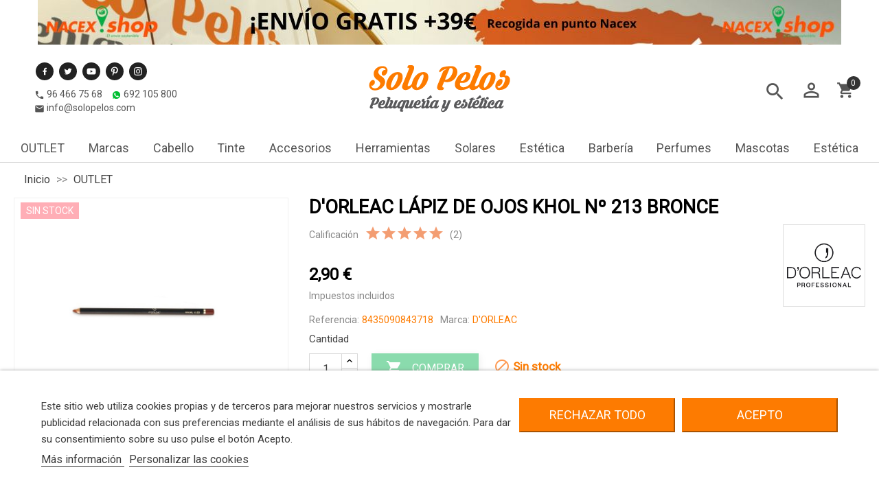

--- FILE ---
content_type: text/html; charset=utf-8
request_url: https://www.solopelos.com/outlet/1183-d-orleac-lapiz-de-ojos-khol-n-213-bronce.html
body_size: 32667
content:
<!doctype html>
<html lang="es">

  <head>
    
      
  <meta charset="utf-8">


  <meta http-equiv="x-ua-compatible" content="ie=edge">



    <link rel="canonical" href="https://www.solopelos.com/outlet/1183-d-orleac-lapiz-de-ojos-khol-n-213-bronce.html">

  <title>D&#039;Orleac Lápiz de ojos Khol nº213 Bronce Precio | Outlet Solopelos</title>
  <meta name="description" content="Lápiz de ojos de la marca D&#039;Orleac nº213 color bronce. Lápiz de ojos con textura suave para maquillar el ojo interior. ¡Calidad y mejor precio!">
  <meta name="keywords" content="">
        <link rel="canonical" href="https://www.solopelos.com/outlet/1183-d-orleac-lapiz-de-ojos-khol-n-213-bronce.html">
    
      



  <meta name="viewport" content="width=device-width, initial-scale=1">



  <link rel="icon" type="image/vnd.microsoft.icon" href="https://www.solopelos.com/img/favicon.ico?1749540898">
  <link rel="shortcut icon" type="image/x-icon" href="https://www.solopelos.com/img/favicon.ico?1749540898">



    <link rel="stylesheet" href="/modules/ps_checkout/views/css/payments.css?version=3.5.0" type="text/css" media="all">
  <link rel="stylesheet" href="https://www.solopelos.com/themes/mirai/assets/cache/theme-7c8f83383.css" type="text/css" media="all">




  

  <script type="text/javascript">
        var DARIQUE_SWITCH_BY_CLICK = 0;
        var all_rules_in_line = 0;
        var auto_play = "1";
        var blockwishlistController = "https:\/\/www.solopelos.com\/module\/blockwishlist\/action";
        var codwfeeplus_codproductid = "27297";
        var codwfeeplus_codproductreference = "COD";
        var codwfeeplus_is17 = true;
        var count_gift_when_all_rules_in_line = 10;
        var dariqueGiftCountInRow = "4";
        var dariqueOrderList = "";
        var dariquePath = "https:\/\/www.solopelos.com\/module\/darique\/present?ajax=1";
        var dariqueReOrderLink = "https:\/\/www.solopelos.com\/module\/darique\/account?action=reorder&id_order=";
        var height_slider = "669";
        var is_opc_method = "false";
        var lgcookieslaw_block = false;
        var lgcookieslaw_cookie_name = "__lglaw";
        var lgcookieslaw_position = "2";
        var lgcookieslaw_reload = false;
        var lgcookieslaw_session_time = "31536000";
        var presentPath = "https:\/\/www.solopelos.com\/module\/darique\/present";
        var prestashop = {"cart":{"products":[],"totals":{"total":{"type":"total","label":"Total","amount":0,"value":"0,00\u00a0\u20ac"},"total_including_tax":{"type":"total","label":"Total (impuestos incl.)","amount":0,"value":"0,00\u00a0\u20ac"},"total_excluding_tax":{"type":"total","label":"Total (impuestos excl.)","amount":0,"value":"0,00\u00a0\u20ac"}},"subtotals":{"products":{"type":"products","label":"Subtotal","amount":0,"value":"0,00\u00a0\u20ac"},"discounts":null,"shipping":{"type":"shipping","label":"Transporte","amount":0,"value":""},"tax":{"type":"tax","label":"Impuestos incluidos","amount":0,"value":"0,00\u00a0\u20ac"}},"products_count":0,"summary_string":"0 art\u00edculos","vouchers":{"allowed":1,"added":[]},"discounts":[],"minimalPurchase":0,"minimalPurchaseRequired":""},"currency":{"id":1,"name":"Euro","iso_code":"EUR","iso_code_num":"978","sign":"\u20ac"},"customer":{"lastname":null,"firstname":null,"email":null,"birthday":null,"newsletter":null,"newsletter_date_add":null,"optin":null,"website":null,"company":null,"siret":null,"ape":null,"is_logged":false,"gender":{"type":null,"name":null},"addresses":[]},"language":{"name":"Espa\u00f1ol (Spanish)","iso_code":"es","locale":"es-ES","language_code":"es","is_rtl":"0","date_format_lite":"d\/m\/Y","date_format_full":"d\/m\/Y H:i:s","id":1},"page":{"title":"","canonical":"https:\/\/www.solopelos.com\/outlet\/1183-d-orleac-lapiz-de-ojos-khol-n-213-bronce.html","meta":{"title":"D'Orleac L\u00e1piz de ojos Khol n\u00ba213 Bronce Precio | Outlet Solopelos","description":"L\u00e1piz de ojos de la marca D'Orleac n\u00ba213 color bronce. L\u00e1piz de ojos con textura suave para maquillar el ojo interior. \u00a1Calidad y mejor precio!","keywords":"","robots":"index"},"page_name":"product","body_classes":{"lang-es":true,"lang-rtl":false,"country-ES":true,"currency-EUR":true,"layout-full-width":true,"page-product":true,"tax-display-enabled":true,"product-id-1183":true,"product-D'ORLEAC L\u00c1PIZ DE OJOS KHOL N\u00ba 213 BRONCE":true,"product-id-category-20":true,"product-id-manufacturer-20":true,"product-id-supplier-0":true,"product-available-for-order":true},"admin_notifications":[]},"shop":{"name":"Solopelos","logo":"https:\/\/www.solopelos.com\/img\/logo-1654252148.jpg","stores_icon":"https:\/\/www.solopelos.com\/img\/logo_stores.png","favicon":"https:\/\/www.solopelos.com\/img\/favicon.ico"},"urls":{"base_url":"https:\/\/www.solopelos.com\/","current_url":"https:\/\/www.solopelos.com\/outlet\/1183-d-orleac-lapiz-de-ojos-khol-n-213-bronce.html","shop_domain_url":"https:\/\/www.solopelos.com","img_ps_url":"https:\/\/www.solopelos.com\/img\/","img_cat_url":"https:\/\/www.solopelos.com\/img\/c\/","img_lang_url":"https:\/\/www.solopelos.com\/img\/l\/","img_prod_url":"https:\/\/www.solopelos.com\/img\/p\/","img_manu_url":"https:\/\/www.solopelos.com\/img\/m\/","img_sup_url":"https:\/\/www.solopelos.com\/img\/su\/","img_ship_url":"https:\/\/www.solopelos.com\/img\/s\/","img_store_url":"https:\/\/www.solopelos.com\/img\/st\/","img_col_url":"https:\/\/www.solopelos.com\/img\/co\/","img_url":"https:\/\/www.solopelos.com\/themes\/mirai\/assets\/img\/","css_url":"https:\/\/www.solopelos.com\/themes\/mirai\/assets\/css\/","js_url":"https:\/\/www.solopelos.com\/themes\/mirai\/assets\/js\/","pic_url":"https:\/\/www.solopelos.com\/upload\/","pages":{"address":"https:\/\/www.solopelos.com\/direccion","addresses":"https:\/\/www.solopelos.com\/direcciones","authentication":"https:\/\/www.solopelos.com\/iniciar-sesion","cart":"https:\/\/www.solopelos.com\/carrito","category":"https:\/\/www.solopelos.com\/index.php?controller=category","cms":"https:\/\/www.solopelos.com\/index.php?controller=cms","contact":"https:\/\/www.solopelos.com\/contactanos","discount":"https:\/\/www.solopelos.com\/descuento","guest_tracking":"https:\/\/www.solopelos.com\/seguimiento-cliente-no-registrado","history":"https:\/\/www.solopelos.com\/historial-compra","identity":"https:\/\/www.solopelos.com\/datos-personales","index":"https:\/\/www.solopelos.com\/","my_account":"https:\/\/www.solopelos.com\/mi-cuenta","order_confirmation":"https:\/\/www.solopelos.com\/confirmacion-pedido","order_detail":"https:\/\/www.solopelos.com\/index.php?controller=order-detail","order_follow":"https:\/\/www.solopelos.com\/seguimiento-pedido","order":"https:\/\/www.solopelos.com\/pedido","order_return":"https:\/\/www.solopelos.com\/index.php?controller=order-return","order_slip":"https:\/\/www.solopelos.com\/facturas-abono","pagenotfound":"https:\/\/www.solopelos.com\/pagina-no-encontrada","password":"https:\/\/www.solopelos.com\/recuperar-contrase\u00f1a","pdf_invoice":"https:\/\/www.solopelos.com\/index.php?controller=pdf-invoice","pdf_order_return":"https:\/\/www.solopelos.com\/index.php?controller=pdf-order-return","pdf_order_slip":"https:\/\/www.solopelos.com\/index.php?controller=pdf-order-slip","prices_drop":"https:\/\/www.solopelos.com\/bajamos-precios","product":"https:\/\/www.solopelos.com\/index.php?controller=product","search":"https:\/\/www.solopelos.com\/buscar","sitemap":"https:\/\/www.solopelos.com\/mapa del sitio","stores":"https:\/\/www.solopelos.com\/tiendas","supplier":"https:\/\/www.solopelos.com\/proveedor","register":"https:\/\/www.solopelos.com\/iniciar-sesion?create_account=1","order_login":"https:\/\/www.solopelos.com\/pedido?login=1"},"alternative_langs":[],"theme_assets":"\/themes\/mirai\/assets\/","actions":{"logout":"https:\/\/www.solopelos.com\/?mylogout="},"no_picture_image":{"bySize":{"small_default":{"url":"https:\/\/www.solopelos.com\/img\/p\/es-default-small_default.jpg","width":124,"height":124},"home_list_defauld":{"url":"https:\/\/www.solopelos.com\/img\/p\/es-default-home_list_defauld.jpg","width":250,"height":250},"cart_default":{"url":"https:\/\/www.solopelos.com\/img\/p\/es-default-cart_default.jpg","width":324,"height":324},"home_default":{"url":"https:\/\/www.solopelos.com\/img\/p\/es-default-home_default.jpg","width":389,"height":389},"home_featured":{"url":"https:\/\/www.solopelos.com\/img\/p\/es-default-home_featured.jpg","width":540,"height":540},"medium_default":{"url":"https:\/\/www.solopelos.com\/img\/p\/es-default-medium_default.jpg","width":680,"height":680},"large_default":{"url":"https:\/\/www.solopelos.com\/img\/p\/es-default-large_default.jpg","width":800,"height":800}},"small":{"url":"https:\/\/www.solopelos.com\/img\/p\/es-default-small_default.jpg","width":124,"height":124},"medium":{"url":"https:\/\/www.solopelos.com\/img\/p\/es-default-home_default.jpg","width":389,"height":389},"large":{"url":"https:\/\/www.solopelos.com\/img\/p\/es-default-large_default.jpg","width":800,"height":800},"legend":""}},"configuration":{"display_taxes_label":true,"display_prices_tax_incl":true,"is_catalog":false,"show_prices":true,"opt_in":{"partner":false},"quantity_discount":{"type":"discount","label":"Descuento unitario"},"voucher_enabled":1,"return_enabled":0},"field_required":[],"breadcrumb":{"links":[{"title":"Inicio","url":"https:\/\/www.solopelos.com\/"},{"title":"OUTLET","url":"https:\/\/www.solopelos.com\/20-outlet"},{"title":"D'ORLEAC L\u00c1PIZ DE OJOS KHOL N\u00ba 213 BRONCE","url":"https:\/\/www.solopelos.com\/outlet\/1183-d-orleac-lapiz-de-ojos-khol-n-213-bronce.html"}],"count":3},"link":{"protocol_link":"https:\/\/","protocol_content":"https:\/\/"},"time":1768997060,"static_token":"381aafb2ac57c942c388bd494d9cbc69","token":"ac5eff594e9eb50e4e8bcfd8cc187e8f","debug":false};
        var product_zoom = "0";
        var productsAlreadyTagged = [];
        var psemailsubscription_subscription = "https:\/\/www.solopelos.com\/module\/ps_emailsubscription\/subscription";
        var removeFromWishlistUrl = "https:\/\/www.solopelos.com\/module\/blockwishlist\/action?action=deleteProductFromWishlist";
        var shop_id = 1;
        var speed_slider = "2500";
        var width_slider = "1903";
        var wishlistAddProductToCartUrl = "https:\/\/www.solopelos.com\/module\/blockwishlist\/action?action=addProductToCart";
        var wishlistUrl = "https:\/\/www.solopelos.com\/module\/blockwishlist\/view";
      </script>



  <script type="text/javascript">
 var baseAjax ='https://www.solopelos.com/module/dus_productimagehover/ajax';
 var DUS_PI_TRANSITION_EFFECT = 'fade';
 var _PI_VER_17_ = 1
 var _PI_VER_16_ = 1
</script><style>



    /*** BORDER ***/

    .block_home_featured .tab_featured:hover, .block_home_featured .tab_featured.active,
    .footer_soc_button li:hover,
    .title_subcategories_block .title span:before,
    .title_subcategories_block .title span:after,
    .title_left_column,
    #search_filters .facet.active,
    #search_filters .facet:hover,
    #product-availability,
    #product .tabs,
    #product .tabs .nav-tabs,
    .send_contact_form_message,
    .save_new_comment,
    #products.list .quick-view,
    #products.list  .add_cart_brandfashion,
    .pagination .page-list li,
    .content-block-left-column ul li:hover,
    .productsBlock  .add_cart_brandfashion, .js-search-filters-clear-all,
    .home_page_articles_title span:before,
    .title_manufacturer_block .title span:before,
    .title_supplier_block .title span:before,
    .header_featured_slider span:before,
    .home_page_articles_title span:after,
    .title_manufacturer_block .title span:after,
    .title_supplier_block .title span:after,
    .header_featured_slider span:after,
    .btn-secondary,
    .btn-primary,
    #block_left_menu .level_depth_2.mobive_menu:hover,
    .banner-slider .banner-item:hover .banner-item-img,
    .product-images-modal img.selected,
    .product-images-modal img:hover,
    .top_menu.mobile_device,
    .top_menu.mobile_device .top_menu_one a.item_top_menu,
    #products.list .thumbnail-container:hover,
    #home_page_menu_blog li:hover img,
    .subcategories_item:hover .subcategory-image,
    .material-icons-phone,
    #product .tabs_block .nav.nav-tabs,
    #product .tabs_block .tabs .nav-tabs .nav-link.active,
    .thumb-quickview-container.selected,
    .thumb-quickview-container:hover,
    #suppliers_block_left .block_content li:hover,
    #manufacturers_block_left .block_content li:hover,
    #products.grid .thumbnail-container:hover,
    .featured-products .thumbnail-container:hover,
    .product-accessories .thumbnail-container:hover,
    .product-category .thumbnail-container:hover,
    .subcategories_level_depth_2,
    #block_left_menu .level_depth_2.active,
    .supplier-block .supplier-item:hover .img_block_supplier,
    .manufacturer-block .manufacturer-item:hover .img_block_manufacturer,
    .homepage_tabs,
    .top_menu_content .block,
    #header .search-widget form input:focus,
    #custom-text h1:before,
    #custom-text h1:after {
        border-color: #FD7B00 ;
    }
    
    .topmenu li a:hover, .topmenu li a:focus {
        border-color: #FDAA02;
    }
    

    /*** BACKGROUND ***/

    .item_articles .date_add,
    .slick-prev:hover,
    .slick-next:hover,
    .send_contact_form_message,
    .save_new_comment,
    #products.list .quick-view,
    #products.list  .add_cart_brandfashion,
    .productsBlock  .add_cart_brandfashion,
    .js-search-filters-clear-all,
    .productsBlock  .add_cart_brandfashion, .js-search-filters-clear-all,
    #products.grid  .add_cart_brandfashion,
    #products.grid .quick-view .quick-view-background, .featured-products .quick-view .quick-view-background, .product-accessories .quick-view .quick-view-background,
    .input-group .input-group-btn > .btn,
    .top_menu.mobile_device .item_top_menu.active,
    .scroll_top_block .scroll_top,
    #products.grid .up .btn-secondary,
    #products.grid .up .btn-tertiary,
    #products.list .highlighted-informations .quick-view:hover,
    #search_filters .search_filters_title,
    .product-cover .layer:hover .zoom-in,
    .one_field_form_attach label.btn.btn-default,
    .button_freecall button,
    .header_freecall .close_form_freecall:hover,
    .footer_freecall button,
    .button_question a,
    .btn-primary.disabled:hover,
    .btn-primary:disabled:hover,
    .btn-primary:focus,
    .btn-primary.focus,
    .custom-radio input[type="radio"]:checked + span,
    /*body#checkout section.checkout-step .step-number,
    body#checkout section.checkout-step.-current.-reachable.-complete .step-number,*/
    #product .tabs_block .tabs .nav-tabs .nav-link.active,
    .products-sort-order .select-list:hover,
    .pagination a:hover,
    .pagination .current a,
    #search_filters .search_filters_title,
    .footer_freecall button:hover,
    .button_question a,
    .homepage_tabs .tab_featured.active a,
    .homepage_tabs .tab_featured a:hover,
    .top_menu .links_menu div:hover,
    #products.grid .highlighted-informations .quick-view:hover,
    .featured-products .highlighted-informations .quick-view:hover,
    .product-accessories .highlighted-informations .quick-view:hover,
    .product-category .highlighted-informations .quick-view:hover,
    .block_newsletter form input.btn-primary,
    .tracker-individual-container .tracker-individual-blip-selected,
    .tracker-individual-container .tracker-individual-blip:hover,
    .top_menu_one:hover a.item_top_menu,
    .search_widget button,
    .btn-primary-gomakoil,
    .search_widget button,
    .scroll-box-arrows a,
    .pozvonim-button .block_button .title_callback,
    .pozvonim-button .block_inform:before,
    .tabs .nav-tabs .nav-link.active,
    /*.block-social li:hover,*/
    .scroll_top_block .scroll_top,
    .read-blog-home,
    #search_filters .ui-widget-header,
    .cookies-table th{
        background-color: #FD7B00 ;
    }



    /*** COLOR ***/

    .quickview  .modal-header button:hover span,
    #blockcart-modal .modal-header button:hover span,
    .block-categories .collapse-icons .add:hover,
    .block-categories .collapse-icons .remove:hover,
    .testimonials-item-title,
    #_desktop_language_selector .dropdown:hover .expand-more,
    #_desktop_currency_selector .dropdown:hover  .expand-more,
    #_desktop_language_selector .dropdown-menu li:hover a,
    #_desktop_language_selector .dropdown-menu li.current a,
    #_desktop_language_selector .dropdown-menu li.current a span,
    #_desktop_currency_selector .dropdown-menu li.current a,
    #_desktop_currency_selector .dropdown-menu li:hover a,
    #_desktop_language_selector .dropdown-menu li:hover a,
    #_desktop_language_selector .dropdown-menu li.current a,
    #_desktop_currency_selector .dropdown-menu li.current a,
    #_desktop_currency_selector .dropdown-menu li:hover a
    #_desktop_language_selector .dropdown:hover .expand-more,
    #_desktop_currency_selector .dropdown:hover  .expand-more,
    #_desktop_welcome_msg span,
    .user-info .account i,
    #search_filters .facet .facet-title.active,
    #search_filters .facet .facet-title:hover,
    .product-quantities-prod span,
    .product-reference-prod span,
    #product-availability,
    .delivery-information,
    .featured_name:hover a,
    #products.list .product-add-to-cart .add_cart_brandfashion.add_cart_brandfashion:hover,
    #products.list .quick-view:hover,
    .block-categories .arrows .arrow-down:hover,
    .block-categories .arrows .arrow-right:hover,
    .topMenuBlock .product-price-and-shipping,
    .productsBlock  .add_cart_brandfashion:hover,
    ._desktop_search_icon.active i,
    .search_close:hover i,
    .search-widget form button[type=submit] .search:hover,
    .item_block_title,
    .homecontacts_phone .phone_icon i,
    .homecontacts_email .email_icon i,
    .homecontacts_working_days .working_days_icon i,
    #_desktop_user_info:hover i,
    ._desktop_search_icon:hover i,
    .header:hover i,
    .display_list_grid li a:hover,
    .display_list_grid li.selected a,
    .display_list_grid li a:hover,
    .display_list_grid li.selected a,
    .banner-slider .banner-item:hover .title,
    #home_page_menu_blog li:hover .link-blog-home,
    .supplier-block .supplier-item:hover .title,
    .manufacturer-block .manufacturer-item:hover .title,
    /*.h3.product-title a,*/
    .product-title-hidden a:hover,
    .page-my-account #content .links a:hover,
    .sortPagiBarBlog ul li.selected i,
    .sortPagiBarBlog ul li:hover i,
    .subcategories_item:hover .subcategory-name span,
    .block_description_front .cont_column_form .material-icons,
    .footer_freecall i,
    #wrapper .breadcrumb li a:hover,
    .featured_blog .title_featured:hover,
    .block.block_categories a:hover,
    .block.block_tags a:hover,
    .block.block_archive a:hover,
    .tracker-individual-container .tracker-individual-blip-selected,
    .tracker-individual-container .tracker-individual-blip:hover,
    .page-my-account #content .links a:hover i,
    #suppliers_block_left .block_content li:hover a,
    #suppliers_block_left .block_content li:hover a:before,
    #manufacturers_block_left .block_content li:hover a,
    #manufacturers_block_left .block_content li:hover a:before,
    #search_filters .facet .facet-label a span,
    .footer_freecall .icon i,
    .subcategories_level_depth_2 .categories_block_left_menu a:hover,
    .links_left_menu a:hover,
    .links_left_menu a:hover:before,
    #block_left_menu.block .item_level_depth_2:hover,
    #block_left_menu.block .active .item_level_depth_2,
    .block-contact i,
    a,
    a:hover,
    .footer-container li a:hover,
    .arrow_top,
    .arrow_bottom,
    .arrow_top:hover,
    .arrow_bottom:hover,
    .dropdown:hover .expand-more,
    #_desktop_currency_selector a:hover,
    #_desktop_language_selector a:hover,
    #_desktop_user_info a:hover,
    .carousel-homeslider .slick-prev:hover i, .carousel-homeslider .slick-next:hover i,
    #_desktop_search_icon a:hover,
    #_desktop_cart a:hover,
    .testimonials-item-title,
    #header .search-widget form input:focus::placeholder,
    #header .search-widget form input:focus,
    #_desktop_language_selector span:hover,
    #_desktop_language_selector div:hover,
    body#checkout section.checkout-step .step-title .step-number,
    .content-block-left-column ul a:hover,
    #header .top-menu a:hover,
    .block-categories .category-sub-menu .current_cate > a{
        color: #FD7B00 ;
    }



    /*** HOVER BG COLOR ***/

    .scroll-box-arrows a:hover,
    #products.list .quick-view:hover,
    #products.list  .add_cart_brandfashion:hover,
    .productsBlock  .add_cart_brandfashion:hover,
    .one_field_form_attach label.btn.btn-default:hover,
    .btn-primary-gomakoil:hover,
    .button_freecall button:hover,
    .button_question a:hover,
    .header_freecall .close_form_freecall:hover,
    .footer_freecall button:hover,
    .button_question a:hover,
    .block_newsletter form input.btn-primary:hover,
    .search_widget button:hover,
    .pozvonim-button .block_button .title_callback:hover,
    .slick-prev:hover, .slick-next:hover,
    .scroll_top_block .scroll_top:hover,
    .read-blog-home:hover,
    .btn-primary.active.focus,
    .btn-primary.active:focus,
    .btn-primary.active:hover,
    .btn-primary:active.focus,
    .btn-primary:active:focus,
    .btn-primary:active:hover,
    .open>.btn-primary.dropdown-toggle.focus,
    .open>.btn-primary.dropdown-toggle:focus,
    .open>.btn-primary.dropdown-toggle:hover,
    .btn-primary.disabled.focus,
    .btn-primary.disabled:focus,
    .btn-primary.disabled:hover,
    .btn-primary:disabled.focus,
    .btn-primary:disabled:focus,
    .btn-primary:disabled:hover{
        background-color: #FDAA02 ;
    }
    
    /*** HOVER COLOR ***/
   
    body#checkout a:hover,
    .cart-grid-body a.label:hover,{
        color: #FDAA02 ;
    }


    /*** BUTTON ***/

    .cart-content-button a,
    .btn-primary{
        background-color: #FD7B00 ;
    }


    /*BUY BUTTON*/
    
    .product-actions .add-to-cart,
    #blockcart-modal a.btn-primary,
    .cart-detailed-actions a.btn-primary{
        background-color: #4cc982 ;
        border-color: #4cc982 ;
    }
    
    .product-actions .add-to-cart:hover,
    #blockcart-modal a.btn-primary:hover,
    .cart-detailed-actions a.btn-primary:hover{
        background-color: #3cb16f ;
        border-color: #3cb16f ;
    }
    
    #blockcart-modal button.btn-primary{
        background-color: #bbb;
        border-color: #bbb;
    }
    
    #blockcart-modal button.btn-primary:hover{
        background-color: #aaa;
        border-color: #aaa;   
    }
    
    /*MATERIAL ICONS*/    
    
    #header .header-top i.material-icons, #my-account .links .material-icons, #header .header-nav i.material-icons:not(.header-menu i.material-icons){
        color: #686868 ;
    }
    
    #header .header-top i.material-icons:hover, #my-account .links .material-icons:hover,
    .user-info .account i,
    #_desktop_user_info .account .logged,
    #_desktop_language_selector .dropdown-menu li:hover a,
    #_desktop_language_selector .dropdown-menu li.current a,
    #_desktop_currency_selector .dropdown-menu li.current a,
    #_desktop_currency_selector .dropdown-menu li:hover a,
    #_desktop_language_selector .dropdown:hover .expand-more,
    #_desktop_currency_selector .dropdown:hover .expand-more{
        color: #FDAA02 ;
    }
    
    .block-social li{
        background-color: #686868 ;
    }
    
    .block-social li:hover{
        background-color: #68686800 ;
    }
            
    #header .header-nav .cart-preview.active{
        background-color: #686868 ;
    }
    #header .header-nav .cart-preview.active i{
         color: #FFF ;
    }
    
    
    /**BRAND IMAGE**/
    
        
    
    /*** BUTTON HOVER***/

    .btn-primary:hover,  .productsBlock .add_cart_brandfashion:hover{
        background-color: #FDAA02 ;
        border-color: #FDAA02 ;
    }


    /*TITLE DECORATION*/
            .title_subcategories_block .title span:before, .title_subcategories_block .title span:after, .title_crossseling_block span:before, .home_page_articles_title span:before, .title_manufacturer_block .title span:before, .title_supplier_block .title span:before, .header_featured_slider span:before, .home_page_articles_title span:after, .title_manufacturer_block .title span:after, .title_crossseling_block .title span:after, .title_supplier_block .title span:after, .header_featured_slider span:after{
            display:none;        
        }
        


    /*LABEL COLORS*/
    
 
    
    #product .new, .product-miniature-home .product-flags .new, #products .product-miniature .product-flags .new, .featured-products .product-miniature .product-flags .new, .product-accessories .product-miniature .product-flags .new, .product-miniature .product-miniature .product-flags .new{
        background-color: #222222;
    }
    
    #product .on-sale, .product-miniature-home .on-sale, #products .product-miniature .on-sale, .featured-products .product-miniature .on-sale, .product-accessories .product-miniature .on-sale, .product-miniature .product-miniature .on-sale{
        background-color: #FD7B00;
    }
    
     #product .online-only, .product-miniature-home .online-only, #products .product-miniature .online-only, .featured-products .product-miniature .online-only, .product-accessories .product-miniature .online-only,  .product-miniature .product-miniature .online-only{
        background-color: #222222;
    }
    
    #product .discount, .product-miniature-home .discount-percentage, #products .product-miniature .discount-percentage, .featured-products .product-miniature .discount-percentage, .product-accessories .product-miniature .discount-percentage, .product-miniature .product-miniature .discount-percentage{
        background-color: #FD7B00;
    }
    
    #product .pack, .product-miniature-home .pack, #products .product-miniature .pack, .featured-products .product-miniature .pack, .product-accessories .product-miniature .pack, .product-miniature .product-miniature .pack{
        background-color: #5077ff;
    }
    
    #product .out_of_stock, .product-miniature-home .out_of_stock, #products .product-miniature .out_of_stock, .featured-products .product-miniature .out_of_stock, .product-accessories .product-miniature .out_of_stock, .product-miniature .product-miniature .out_of_stock{
        background-color: #ffaeb6;
    }



    /*** HEADER ***/

    #header .header-nav{
        border-top-color: #FD7B00  ;
    }



    /*** CONTENT ***/

    main, #wrapper{
        background-color: #ffffff;
    }
    
    @media (max-width: 768px){
        #left-column{
             background-color: #ffffff;
        }
                .header-nav{
            background-color: #FD7B00 ;
        }
        .header-nav .material-icons{
            color: #FFF ;
        }
        .header-nav .topmenu .material-icons, .header-nav #infoContactAndMoreContent .material-icons{
            color: #555 ;
        }
        
            }
    #header, #header .header-top{
        background-color: #ffffff;
    }



    .footer-container {
        background-color: #E9E9E9;
    }



    .product-price,
    .cart-summary-line.cart-total .value,
    .cart-summary-line#cart-subtotal-products .value,
    #cart .cart-item .product-price,
    .current-price,
    .top_menu .price,
    #block_left_menu .price,
    #products .product-price-and-shipping,
    .featured-products .product-price-and-shipping,
    .product-category .product-price-and-shipping
    .product-accessories .product-price-and-shipping {
        color: #FD7B00 ;
    }



    /*** FOOTER ***/

            .footer-newsletter-container{
            background-color: #555555;
            color: #222222;
        }
        
    
    
    .footer-container h1,
    .footer-container h2,
    .footer-container h3,
    .footer-container h4,
    .footer-container h5,
    .footer-container div,
    .footer-container p,
    .footer-container li a,
    .footer-container a{

            color: #222222 ;
         }


    .footer-container li a:hover{
                    color: #FDAA02 ;
            }

            .block-contact .block-contact-title span,
        #block_myaccount_infos .myaccount-title a,
        .footer-container .h3.hidden-sm-down span{
            border-bottom: 2px solid #FDAA02 ;
        }
    

</style>

<script type="text/javascript">
    var ed_hours = 'horas';
    var ed_minutes = 'minutos';
    var ed_and = 'y';
    var ed_refresh = 'Límite de picking alcanzado, por favor refresca el navegador para ver las nuevas opciones';
    var ed_disable_cc = 0;
    /*var ed_has_combi = ; */
    var ed_placement = 8;
    var ed_sm = 1;
</script><script type="text/javascript">
    var PH_INSTA_LINK_AJAX = "https://www.solopelos.com/module/ph_instagram/common";
    var PH_INSTA_TOKEN = "c1d9658beb7d2dace348f2ccb6059e89";
</script>
<script type="text/javascript" src="/modules/ph_instagram/views/js/fancybox.js" defer="defer"></script>
<script type="text/javascript" src="/modules/ph_instagram/views/js/front.js" defer="defer"></script>  <link rel="prefetch" href="https://www.paypal.com/sdk/js?client-id=AXjYFXWyb4xJCErTUDiFkzL0Ulnn-bMm4fal4G-1nQXQ1ZQxp06fOuE7naKUXGkq2TZpYSiI9xXbs4eo&amp;merchant-id=AZ9CR9WWPVQ9A&amp;currency=EUR&amp;intent=capture&amp;commit=false&amp;vault=false&amp;integration-date=2022-14-06&amp;disable-funding=bancontact,blik,card,eps,giropay,ideal,mybank,p24,sofort&amp;enable-funding=paylater&amp;components=marks,funding-eligibility" as="script">
  <script async src="https://www.googletagmanager.com/gtag/js?id=G-JWRMPMFLW2"></script>
  <script>
    window.dataLayer = window.dataLayer || [];
    function gtag(){dataLayer.push(arguments);}
    gtag('js', new Date());
    gtag(
      'config',
      'G-JWRMPMFLW2',
      {
        'debug_mode':false
                              }
    );
  </script>

 <link rel="alternate" type="application/rss+xml" title="D&#039;Orleac Lápiz de ojos Khol nº213 Bronce Precio | Outlet Solopelos" href="//www.solopelos.com/module/ps_feeder/rss?id_category=20&orderby=position&orderway=asc">
 
    <!-- Meta Pixel Code -->
<script>
!function(f,b,e,v,n,t,s)
{if(f.fbq)return;n=f.fbq=function(){n.callMethod?
n.callMethod.apply(n,arguments):n.queue.push(arguments)};
if(!f._fbq)f._fbq=n;n.push=n;n.loaded=!0;n.version='2.0';
n.queue=[];t=b.createElement(e);t.async=!0;
t.src=v;s=b.getElementsByTagName(e)[0];
s.parentNode.insertBefore(t,s)}(window, document,'script',
'https://connect.facebook.net/en_US/fbevents.js');
fbq('init', '4337889199811364');
fbq('track', 'PageView');
</script>
<noscript><img height="1" width="1" style="display:none"
src="https://www.facebook.com/tr?id=4337889199811364&ev=PageView&noscript=1"
/></noscript>
<!-- End Meta Pixel Code -->

<!-- Global site tag (gtag.js) - Google Analytics -->
<script src="https://www.googletagmanager.com/gtag/js?id=UA-84077524-1" type="text/javascript"></script>
<script type="text/javascript"><!--//--><![CDATA[//><!--
window.dataLayer = window.dataLayer || [];
  function gtag(){dataLayer.push(arguments);}
  gtag('js', new Date());

  gtag('config', 'UA-84077524-1');
  gtag('config', 'AW-868644635');
  gtag('config', 'G-JWRMPMFLW2');


  
//--><!]]>
//--><!]]></script>





  <script type="text/javascript">
    document.addEventListener("DOMContentLoaded", function() {
      // Detectamos posibles estructuras de FAQs     
      var selectors = [
        { q: ".faq-question", a: ".faq-answer" },
        { q: ".elementor-toggle-title", a: ".elementor-toggle-content" },
        { q: "[data-faq-question]", a: "[data-faq-answer]" },
        { q: ".faq-item h3", a: ".faq-item .faq-answer" },
        { q: ".productAccordion h3", a: ".panel-collapse" }
      ];

      var faqs = [];
      selectors.forEach(function(sel) {
        var questions = document.querySelectorAll(sel.q);
        questions.forEach(function(qEl) {
            var answerEl = qEl.parentElement.parentElement.querySelector(sel.a);
            if (qEl && answerEl) {
              var question = qEl.innerText.trim();
              var answer = answerEl.innerText.trim();
              if (question.length > 0 && answer.length > 0) {
                faqs.push({"@type": "Question",
                "name": question,
                "acceptedAnswer": {
                  "@type": "Answer",
                  "text": answer
                }
              });
          }
        }
      });
    });

    // Si no hay FAQs, NO genera nada
    if (faqs.length === 0) return;
    // Construimos el JSON-LD
    var faqSchema = {
      "@context": "https://schema.org",
      "@type": "FAQPage",
      "mainEntity": faqs
    };

    // Inyectamos el script JSON-LD en la página
    var script = document.createElement("script");
    script.type = "application/ld+json";
    script.text = JSON.stringify(faqSchema);
    document.head.appendChild(script);
    });
  </script>

  <script type="application/ld+json">
    {
      "@context": "https://schema.org",
      "@type": "Store",
      "name": "SoloPelos",
      "description": "Tienda de productos de peluquería y estética.",
      "image": "https://www.solopelos.com/img/logo-1654252148.jpg",
      "logo": "https://www.solopelos.com/img/logo-1654252148.jpg",
      "url": "https://www.solopelos.com/",
      "email": "info@solopelos.com",
      "telephone": "+34 96 466 75 68",
      "address": {
        "@type": "PostalAddress",
        "streetAddress": "Calle Benigafull 23",
        "addressLocality": "La Vall de Uxó",
        "addressRegion": "Castellón",
        "postalCode": "12600",
        "addressCountry": "ES"
      },
      "geo": {
        "@type": "GeoCoordinates",
        "latitude": "39.8229831",
        "longitude": "-0.2340355"
      },
      "hasMap": "https://www.google.com/maps/place/SoloPelos+-+Tienda+de+productos+de+Peluquer%C3%ADa+y+Est%C3%A9tica+en+Castell%C3%B3n+y+Online/@39.8229872,-0.2366104,866 m/data=!3m2!1e3!4b1!4m6!3m5!1s0xd600df09f656a39:0x23b685ad4cdfbbe9!8m2!3d39.822 9831!4d-0.2340355!16s%2Fg%2F11gfl_m9ns",
      "openingHoursSpecification": [{
          "@type": "OpeningHoursSpecification",
          "dayOfWeek": [
            "Monday",
            "Tuesday",
            "Wednesday",
            "Thursday",
            "Friday"
          ],
          "opens": "09:00",
          "closes": "14:00"
        },
        {
          "@type": "OpeningHoursSpecification",
          "dayOfWeek": [
            "Monday",
            "Tuesday",
            "Wednesday",
            "Thursday",
            "Friday"
          ],
          "opens": "16:30",
          "closes": "19:30"
        },
        {
          "@type": "OpeningHoursSpecification",
          "dayOfWeek": "Saturday",
          "opens": "09:00",
          "closes": "14:00"
        }
      ],
      "paymentAccepted": "Visa, Visa Electron, Adeudo Directo SEPA, MasterCard, PayPal, Transferencia Bancaria, Contrareembolso, Bizum",
      "priceRange": "€€"
    }
  </script>
  <script type="application/ld+json">
    {
      "@context": "https://schema.org",
      "@type": "WebSite",
      "name": "SoloPelos",
      "url": "https://www.solopelos.com/",
      "potentialAction": {
        "@type": "SearchAction",
        "target": "https://www.solopelos.com/buscar?controller=search&s={search_term_string}",
        "query-input": "required name=search_term_string"
      }
    }
  </script>
  <script type="text/javascript">
    document.addEventListener("DOMContentLoaded", function() {
      // Solo generar ItemList si estamos en una categoría
      if (!document.body.classList.contains("page-category")) return;
      var products = document.querySelectorAll(".product-miniature");
      if (products.length === 0) return;
      var itemList = {
        "@context": "https://schema.org",
        "@type": "ItemList",
        "itemListElement": []
      };
      products.forEach(function(product, index) {
        var link = product.querySelector("a.product-thumbnail");
        var title = product.querySelector(".product-title");
        if (link && title) {
          itemList.itemListElement.push({
            "@type": "ListItem",
            "position": index + 1,
            "url": link.href
          });
        }
      });

      // Inyectar JSON-LD en el <head> 
      var script = document.createElement("script");
      script.type = "application/ld+json";
      script.text = JSON.stringify(itemList);
      document.head.appendChild(script);
    });
  </script>
    
    <meta property="og:type" content="product">
    <meta property="og:url" content="https://www.solopelos.com/outlet/1183-d-orleac-lapiz-de-ojos-khol-n-213-bronce.html">
    <meta property="og:title" content="D&#039;Orleac Lápiz de ojos Khol nº213 Bronce Precio | Outlet Solopelos">
    <meta property="og:site_name" content="Solopelos">
    <meta property="og:description" content="Lápiz de ojos de la marca D&#039;Orleac nº213 color bronce. Lápiz de ojos con textura suave para maquillar el ojo interior. ¡Calidad y mejor precio!">
    <meta property="og:image" content="https://www.solopelos.com/1634-large_default/d-orleac-lapiz-de-ojos-khol-n-213-bronce.jpg">
    <meta property="product:pretax_price:amount" content="2.396694">
    <meta property="product:pretax_price:currency" content="EUR">
    <meta property="product:price:amount" content="2.9">
    <meta property="product:price:currency" content="EUR">
    
  </head>

  <body id="product" class="lang-es country-es currency-eur layout-full-width page-product tax-display-enabled product-id-1183 product-d-orleac-lapiz-de-ojos-khol-n-213-bronce product-id-category-20 product-id-manufacturer-20 product-id-supplier-0 product-available-for-order">

    
      
    

    <main>
      
              

      
        <div class="header-banner">
          <a class="banner hidden-sm-down" href="https://www.solopelos.com/" title="">
      <img src="https://www.solopelos.com/modules/ps_banner/img/092aa1c48b23956683d6edb282b97c1a.jpg" alt="" title="" class="img-fluid">
  </a>

        </div>
      

      <header id="header">
        
          

  <nav class="header-nav">
    <div class="container">
        <div class="row">
          <div class="hidden-md-up text-sm-center mobile">
                          <div class="float-xs-left" id="menu-icon">
                  <i class="material-icons d-inline">&#xE5D2;</i>
                </div>
                        <div class="float-xs-left" id="_mobile_nav1"></div>
            <div class="float-xs-right" id="_mobile_cart"></div>
            <div class="float-xs-right" id="_mobile_user_info"></div>
            <div class="float-xs-right" id="_mobile_search"></div>
            <div class="float-xs-right" id="_mobile_nav2" style="display: none;"></div>
            <div class="top-logo" id="_mobile_logo"></div>
            <div class="clearfix"></div>
          </div>
        </div>
    </div>
  </nav>



  <div class="header-top">
    <div class="container">
       <div class="row row-eq-height">
       <div class="col-lg-4 col-md-4 col-sm-12 position-static vcenter">
            <div id="_desktop_nav1">
  <div class="block-social col-lg-4 col-md-12 col-sm-12">
    <ul>
              <li class="facebook"><a href="https://www.facebook.com/InfoSoloPelos/" target="_blank">Facebook</a></li>
              <li class="twitter"><a href="https://twitter.com/InfoSoloPelos" target="_blank">Twitter</a></li>
              <li class="youtube"><a href="https://www.youtube.com/channel/UCypKq1T2qVZbgObEPc0D-MQ" target="_blank">YouTube</a></li>
              <li class="pinterest"><a href="https://www.pinterest.es/solopelos" target="_blank">Pinterest</a></li>
              <li class="instagram"><a href="https://www.instagram.com/solo_pelos/" target="_blank">Instagram</a></li>
          </ul>
  </div>

<div id="infoContactAndMore">
	<div id="infoContactAndMoreClick"><a onclick="clickTel();"><!--<img src="https://www.solopelos.com/modules/infocontactandmore/assets/img/icon-mobile.png">--><i class="material-icons">phone</i><span id="infoContactAndMoreTextTelefono"></span></a></div>
	<div id="infoContactAndMoreContent">
						<div id="infoContactAndMoreMovil" class="infoContactAndMorePaddingHidden">
			<!--<img src="https://www.solopelos.com/modules/infocontactandmore/assets/img/icon-mobile.png">-->
            <i class="material-icons">phone</i>
			<span>			 <a target="_blank" class="linkTel" href="tel:964667568">96 466 75 68</a> 									</span>
		</div>
					<div id="infoContactAndMoreWhatsapp" class="infoContactAndMorePaddingHidden">
			<img src="/themes/mirai/assets/img/whatsapp.svg">
            <!--<i class="material-icons">whatsapp</i>-->            
			<span>						 <a target="_blank" class="linkTel" href="https://api.whatsapp.com/send?phone=34692105800">692 105 800</a> 						</span>
		</div>
					<div id="infoContactAndMoreEmail" class="infoContactAndMorePaddingHidden">
			<!--<img src="https://www.solopelos.com/modules/infocontactandmore/assets/img/icon-mail.png">-->
            <i class="material-icons">email</i>
			<span>
                <a class="linkTel" href="mailto:info@solopelos.com">info@solopelos.com</a>
			</span>
        </div>
				</div>
</div></div>
            <div id="_desktop_nav2"></div>
            
       </div>
        <div class="col-lg-4 col-md-4 hidden-sm-down vcenter" id="_desktop_logo">
            <a href="https://www.solopelos.com/">
              <img class="logo img-fluid" src="https://www.solopelos.com/img/logo-1654252148.jpg" alt="Solopelos">
            </a>
        </div>

        <div class="col-lg-4 col-md-4 col-sm-12 position-static vcenter">
                    
          <div class="row">      
            <div id="_desktop_cart">
  <div class="blockcart cart-preview inactive" data-refresh-url="//www.solopelos.com/module/ps_shoppingcart/ajax">
    <div class="header">
              <i class="material-icons shopping-cart">shopping_cart</i>
        <span class="cart-products-count">0</span>
          </div>
  </div>
</div>
<div id="_desktop_user_info">
    <div class="user-info">
                    <a
                    href="https://www.solopelos.com/mi-cuenta"
                    title="Acceda a su cuenta de cliente"
                    rel="nofollow"
            >
                <i class="material-icons">person_outline</i>

            </a>
            </div>
</div>
<!-- Block search module TOP -->
<div id="_desktop_search">
    <a class="search_widget" title="Búsqueda en catálogo" rel="nofollow">
        <i class="material-icons">search</i>
    </a>
    <div id="search_widget" class="search-widget" style="display:none;" data-search-controller-url="//www.solopelos.com/buscar">
    	<form method="get" action="//www.solopelos.com/buscar">
    		<input type="hidden" name="controller" value="search">
    		<input type="text" name="s" value="" placeholder="Búsqueda en catálogo">
    		<button type="submit">
    			<i class="material-icons search">&#xE8B6;</i>
    		</button>
    		<button type="submit" class="search_close">
    			<i class="material-icons">close</i>
    		</button>
    	</form>
    </div>
</div>

<!--#search widget -- col-lg-4 col-md-5 col-sm-12 -->
<!-- /Block search module TOP -->

            <div class="clearfix"></div>
          </div>
        </div>
      </div>
      <div id="mobile_top_menu_wrapper" class="row hidden-md-up" style="display:none;">
        <div class="js-top-menu mobile" id="_mobile_top_menu"></div>
        <div class="js-top-menu-bottom">
          <div id="_mobile_currency_selector"></div>
          <div id="_mobile_language_selector"></div>
          <div id="_mobile_contact_link"></div>
        </div>
      </div>
    </div>
  </div>
  



<div class="header-menu">
    <div class="container">
       <div class="row">
	   

<div class="menu js-top-menu position-static hidden-sm-down" id="_desktop_top_menu">
    
          <ul class="top-menu" id="top-menu" data-depth="0">
                    <li class="category" id="category-20">
                          <a
                class="dropdown-item"
                href="https://www.solopelos.com/20-outlet" data-depth="0"
                              >
                                                OUTLET
              </a>
                          </li>
                    <li class="link" id="lnk-marcas">
                          <a
                class="dropdown-item"
                href="/marcas" data-depth="0"
                              >
                                                Marcas
              </a>
                          </li>
                    <li class="category" id="category-13">
                          <a
                class="dropdown-item"
                href="https://www.solopelos.com/13-productos-para-el-cabello" data-depth="0"
                              >
                                                                      <span class="float-xs-right hidden-md-up">
                    <span data-target="#top_sub_menu_5109" data-toggle="collapse" class="navbar-toggler collapse-icons">
                      <i class="material-icons add">&#xE313;</i>
                      <i class="material-icons remove">&#xE316;</i>
                    </span>
                  </span>
                                                Cabello
              </a>
                            <div class="popover sub-menu js-sub-menu collapse" id="top_sub_menu_5109" data-nbchilds="17">
                
          <ul class="top-menu" data-depth="1">
                    <li class="category" id="category-66">
                          <a
                class="dropdown-item dropdown-submenu"
                href="https://www.solopelos.com/66-acabado-cabello" data-depth="1"
                              >
                                                Acabados
              </a>
                          </li>
                    <li class="category" id="category-22">
                          <a
                class="dropdown-item dropdown-submenu"
                href="https://www.solopelos.com/22-acondicionador-para-cabello" data-depth="1"
                              >
                                                Acondicionadores
              </a>
                          </li>
                    <li class="category" id="category-23">
                          <a
                class="dropdown-item dropdown-submenu"
                href="https://www.solopelos.com/23-productos-anticaida" data-depth="1"
                              >
                                                Anticaída
              </a>
                          </li>
                    <li class="category" id="category-67">
                          <a
                class="dropdown-item dropdown-submenu"
                href="https://www.solopelos.com/67-productos-anticaspa" data-depth="1"
                              >
                                                Anticaspa
              </a>
                          </li>
                    <li class="category" id="category-24">
                          <a
                class="dropdown-item dropdown-submenu"
                href="https://www.solopelos.com/24-antigrasa" data-depth="1"
                              >
                                                Antigrasa
              </a>
                          </li>
                    <li class="category" id="category-25">
                          <a
                class="dropdown-item dropdown-submenu"
                href="https://www.solopelos.com/25-champus" data-depth="1"
                              >
                                                                      <span class="float-xs-right hidden-md-up">
                    <span data-target="#top_sub_menu_67640" data-toggle="collapse" class="navbar-toggler collapse-icons">
                      <i class="material-icons add">&#xE313;</i>
                      <i class="material-icons remove">&#xE316;</i>
                    </span>
                  </span>
                                                Champús
              </a>
                            <div class="collapse" id="top_sub_menu_67640" data-nbchilds="10">
                
          <ul class="top-menu" data-depth="2">
                    <li class="category" id="category-4965">
                          <a
                class="dropdown-item"
                href="https://www.solopelos.com/4965-pelo-graso" data-depth="2"
                              >
                                                Pelo Graso
              </a>
                          </li>
                    <li class="category" id="category-4966">
                          <a
                class="dropdown-item"
                href="https://www.solopelos.com/4966-pelo-tenido-" data-depth="2"
                              >
                                                Pelo Teñido
              </a>
                          </li>
                    <li class="category" id="category-4967">
                          <a
                class="dropdown-item"
                href="https://www.solopelos.com/4967-cabello-danado-y-seco" data-depth="2"
                              >
                                                Cabello dañado y seco
              </a>
                          </li>
                    <li class="category" id="category-4968">
                          <a
                class="dropdown-item"
                href="https://www.solopelos.com/4968-champu-en-seco-" data-depth="2"
                              >
                                                Champú en seco
              </a>
                          </li>
                    <li class="category" id="category-4969">
                          <a
                class="dropdown-item"
                href="https://www.solopelos.com/4969-champu-solido-natural" data-depth="2"
                              >
                                                Champú Sólido Natural
              </a>
                          </li>
                    <li class="category" id="category-4970">
                          <a
                class="dropdown-item"
                href="https://www.solopelos.com/4970-hidrantantes" data-depth="2"
                              >
                                                Hidrantantes
              </a>
                          </li>
                    <li class="category" id="category-4971">
                          <a
                class="dropdown-item"
                href="https://www.solopelos.com/4971-champu-anti-encrespamiento-" data-depth="2"
                              >
                                                Champú Anti encrespamiento
              </a>
                          </li>
                    <li class="category" id="category-4978">
                          <a
                class="dropdown-item"
                href="https://www.solopelos.com/4978-curly" data-depth="2"
                              >
                                                Curly
              </a>
                          </li>
                    <li class="category" id="category-4979">
                          <a
                class="dropdown-item"
                href="https://www.solopelos.com/4979-volumen" data-depth="2"
                              >
                                                Volumen
              </a>
                          </li>
                    <li class="category" id="category-4980">
                          <a
                class="dropdown-item"
                href="https://www.solopelos.com/4980-caspa" data-depth="2"
                              >
                                                Caspa
              </a>
                          </li>
              </ul>
    
              </div>
                          </li>
                    <li class="category" id="category-26">
                          <a
                class="dropdown-item dropdown-submenu"
                href="https://www.solopelos.com/26-espumas-pelo" data-depth="1"
                              >
                                                Espumas
              </a>
                          </li>
                    <li class="category" id="category-27">
                          <a
                class="dropdown-item dropdown-submenu"
                href="https://www.solopelos.com/27-fijadores-y-ceras" data-depth="1"
                              >
                                                Fijadores y ceras
              </a>
                          </li>
                    <li class="category" id="category-28">
                          <a
                class="dropdown-item dropdown-submenu"
                href="https://www.solopelos.com/28-keratina" data-depth="1"
                              >
                                                Keratina
              </a>
                          </li>
                    <li class="category" id="category-29">
                          <a
                class="dropdown-item dropdown-submenu"
                href="https://www.solopelos.com/29-lacas" data-depth="1"
                              >
                                                Lacas
              </a>
                          </li>
                    <li class="category" id="category-30">
                          <a
                class="dropdown-item dropdown-submenu"
                href="https://www.solopelos.com/30-mascarillas-para-pelo" data-depth="1"
                              >
                                                Mascarillas
              </a>
                          </li>
                    <li class="category" id="category-31">
                          <a
                class="dropdown-item dropdown-submenu"
                href="https://www.solopelos.com/31-tratamientos-cabello" data-depth="1"
                              >
                                                Tratamientos Cabello
              </a>
                          </li>
                    <li class="category" id="category-32">
                          <a
                class="dropdown-item dropdown-submenu"
                href="https://www.solopelos.com/32-solar" data-depth="1"
                              >
                                                Solar
              </a>
                          </li>
                    <li class="category" id="category-33">
                          <a
                class="dropdown-item dropdown-submenu"
                href="https://www.solopelos.com/33-varios-productos-cabello" data-depth="1"
                              >
                                                Varios Productos Cabello
              </a>
                          </li>
                    <li class="category" id="category-93">
                          <a
                class="dropdown-item dropdown-submenu"
                href="https://www.solopelos.com/93-destacados" data-depth="1"
                              >
                                                Destacados
              </a>
                          </li>
                    <li class="category" id="category-103">
                          <a
                class="dropdown-item dropdown-submenu"
                href="https://www.solopelos.com/103-bonacure-clean-performance" data-depth="1"
                              >
                                                Bonacure Clean Performance
              </a>
                          </li>
                    <li class="category" id="category-4959">
                          <a
                class="dropdown-item dropdown-submenu"
                href="https://www.solopelos.com/4959-profesional" data-depth="1"
                              >
                                                PROFESIONAL
              </a>
                          </li>
              </ul>
    
              </div>
                          </li>
                    <li class="category" id="category-14">
                          <a
                class="dropdown-item"
                href="https://www.solopelos.com/14-tinte-de-pelo" data-depth="0"
                              >
                                                                      <span class="float-xs-right hidden-md-up">
                    <span data-target="#top_sub_menu_24464" data-toggle="collapse" class="navbar-toggler collapse-icons">
                      <i class="material-icons add">&#xE313;</i>
                      <i class="material-icons remove">&#xE316;</i>
                    </span>
                  </span>
                                                Tinte
              </a>
                            <div class="popover sub-menu js-sub-menu collapse" id="top_sub_menu_24464" data-nbchilds="37">
                
          <ul class="top-menu" data-depth="1">
                    <li class="category" id="category-47">
                          <a
                class="dropdown-item dropdown-submenu"
                href="https://www.solopelos.com/47-tinte-sin-amoniaco" data-depth="1"
                              >
                                                                      <span class="float-xs-right hidden-md-up">
                    <span data-target="#top_sub_menu_18907" data-toggle="collapse" class="navbar-toggler collapse-icons">
                      <i class="material-icons add">&#xE313;</i>
                      <i class="material-icons remove">&#xE316;</i>
                    </span>
                  </span>
                                                TINTE SIN AMONIACO
              </a>
                            <div class="collapse" id="top_sub_menu_18907" data-nbchilds="13">
                
          <ul class="top-menu" data-depth="2">
                    <li class="category" id="category-80">
                          <a
                class="dropdown-item"
                href="https://www.solopelos.com/80-igora-zero-amm" data-depth="2"
                              >
                                                Igora Zero Amm
              </a>
                          </li>
                    <li class="category" id="category-81">
                          <a
                class="dropdown-item"
                href="https://www.solopelos.com/81-tintes-hc-elite-evolution-organic-color" data-depth="2"
                              >
                                                Tintes HC Elite Evolution Organic Color
              </a>
                          </li>
                    <li class="category" id="category-97">
                          <a
                class="dropdown-item"
                href="https://www.solopelos.com/97-tinte-inoa-l-oreal" data-depth="2"
                              >
                                                Tinte INOA L&#039;Oreal
              </a>
                          </li>
                    <li class="category" id="category-4712">
                          <a
                class="dropdown-item"
                href="https://www.solopelos.com/4712-color-sublime" data-depth="2"
                              >
                                                Color Sublime
              </a>
                          </li>
                    <li class="category" id="category-4872">
                          <a
                class="dropdown-item"
                href="https://www.solopelos.com/4872-dikson-afrea" data-depth="2"
                              >
                                                Dikson Afrea
              </a>
                          </li>
                    <li class="category" id="category-4875">
                          <a
                class="dropdown-item"
                href="https://www.solopelos.com/4875-exitenn-sin-amoniaco" data-depth="2"
                              >
                                                Exitenn Sin Amoniaco
              </a>
                          </li>
                    <li class="category" id="category-4876">
                          <a
                class="dropdown-item"
                href="https://www.solopelos.com/4876-bigen" data-depth="2"
                              >
                                                Bigen
              </a>
                          </li>
                    <li class="category" id="category-4884">
                          <a
                class="dropdown-item"
                href="https://www.solopelos.com/4884-salerm-zero" data-depth="2"
                              >
                                                Salerm Zero
              </a>
                          </li>
                    <li class="category" id="category-4886">
                          <a
                class="dropdown-item"
                href="https://www.solopelos.com/4886-naturtint" data-depth="2"
                              >
                                                Naturtint
              </a>
                          </li>
                    <li class="category" id="category-4905">
                          <a
                class="dropdown-item"
                href="https://www.solopelos.com/4905-l-oreal-excellence" data-depth="2"
                              >
                                                L&#039;Oreal Excellence
              </a>
                          </li>
                    <li class="category" id="category-4950">
                          <a
                class="dropdown-item"
                href="https://www.solopelos.com/4950-tinte-farmatint" data-depth="2"
                              >
                                                Tinte Farmatint
              </a>
                          </li>
                    <li class="category" id="category-4964">
                          <a
                class="dropdown-item"
                href="https://www.solopelos.com/4964-pure-green" data-depth="2"
                              >
                                                Pure Green
              </a>
                          </li>
                    <li class="category" id="category-4976">
                          <a
                class="dropdown-item"
                href="https://www.solopelos.com/4976-denuee" data-depth="2"
                              >
                                                Denueé
              </a>
                          </li>
              </ul>
    
              </div>
                          </li>
                    <li class="category" id="category-45">
                          <a
                class="dropdown-item dropdown-submenu"
                href="https://www.solopelos.com/45-tinte-schwarzkopf" data-depth="1"
                              >
                                                                      <span class="float-xs-right hidden-md-up">
                    <span data-target="#top_sub_menu_21416" data-toggle="collapse" class="navbar-toggler collapse-icons">
                      <i class="material-icons add">&#xE313;</i>
                      <i class="material-icons remove">&#xE316;</i>
                    </span>
                  </span>
                                                TINTE SCHWARZKOPF
              </a>
                            <div class="collapse" id="top_sub_menu_21416" data-nbchilds="5">
                
          <ul class="top-menu" data-depth="2">
                    <li class="category" id="category-75">
                          <a
                class="dropdown-item"
                href="https://www.solopelos.com/75-igora-royal" data-depth="2"
                              >
                                                Igora Royal
              </a>
                          </li>
                    <li class="category" id="category-82">
                          <a
                class="dropdown-item"
                href="https://www.solopelos.com/82-igora-royal-highlifts" data-depth="2"
                              >
                                                Igora Royal Highlifts
              </a>
                          </li>
                    <li class="category" id="category-83">
                          <a
                class="dropdown-item"
                href="https://www.solopelos.com/83-igora-royal-absolutes" data-depth="2"
                              >
                                                Igora Royal Absolutes
              </a>
                          </li>
                    <li class="category" id="category-4705">
                          <a
                class="dropdown-item"
                href="https://www.solopelos.com/4705-blondme" data-depth="2"
                              >
                                                Blondme
              </a>
                          </li>
                    <li class="category" id="category-4935">
                          <a
                class="dropdown-item"
                href="https://www.solopelos.com/4935-igora-color-10" data-depth="2"
                              >
                                                Igora Color 10
              </a>
                          </li>
              </ul>
    
              </div>
                          </li>
                    <li class="category" id="category-42">
                          <a
                class="dropdown-item dropdown-submenu"
                href="https://www.solopelos.com/42-tinte-hairconcept" data-depth="1"
                              >
                                                                      <span class="float-xs-right hidden-md-up">
                    <span data-target="#top_sub_menu_47768" data-toggle="collapse" class="navbar-toggler collapse-icons">
                      <i class="material-icons add">&#xE313;</i>
                      <i class="material-icons remove">&#xE316;</i>
                    </span>
                  </span>
                                                TINTE HAIRCONCEPT
              </a>
                            <div class="collapse" id="top_sub_menu_47768" data-nbchilds="3">
                
          <ul class="top-menu" data-depth="2">
                    <li class="category" id="category-76">
                          <a
                class="dropdown-item"
                href="https://www.solopelos.com/76-elite-classic-color" data-depth="2"
                              >
                                                Elite classic color
              </a>
                          </li>
                    <li class="category" id="category-77">
                          <a
                class="dropdown-item"
                href="https://www.solopelos.com/77-hc-elite-evolution-organic-color" data-depth="2"
                              >
                                                HC Elite Evolution Organic Color
              </a>
                          </li>
                    <li class="category" id="category-78">
                          <a
                class="dropdown-item"
                href="https://www.solopelos.com/78-piction-xl-100-ml" data-depth="2"
                              >
                                                Piction XL 100 ml
              </a>
                          </li>
              </ul>
    
              </div>
                          </li>
                    <li class="category" id="category-43">
                          <a
                class="dropdown-item dropdown-submenu"
                href="https://www.solopelos.com/43-tinte-loreal" data-depth="1"
                              >
                                                                      <span class="float-xs-right hidden-md-up">
                    <span data-target="#top_sub_menu_90226" data-toggle="collapse" class="navbar-toggler collapse-icons">
                      <i class="material-icons add">&#xE313;</i>
                      <i class="material-icons remove">&#xE316;</i>
                    </span>
                  </span>
                                                TINTE L&#039;OREAL
              </a>
                            <div class="collapse" id="top_sub_menu_90226" data-nbchilds="5">
                
          <ul class="top-menu" data-depth="2">
                    <li class="category" id="category-98">
                          <a
                class="dropdown-item"
                href="https://www.solopelos.com/98-tinte-inoa-sin-amoniaco" data-depth="2"
                              >
                                                Tinte INOA sin amoniaco
              </a>
                          </li>
                    <li class="category" id="category-99">
                          <a
                class="dropdown-item"
                href="https://www.solopelos.com/99-tinte-majirel" data-depth="2"
                              >
                                                Tinte MAJIREL
              </a>
                          </li>
                    <li class="category" id="category-4822">
                          <a
                class="dropdown-item"
                href="https://www.solopelos.com/4822-dia-richesse" data-depth="2"
                              >
                                                Dia Richesse
              </a>
                          </li>
                    <li class="category" id="category-4869">
                          <a
                class="dropdown-item"
                href="https://www.solopelos.com/4869-dia-light" data-depth="2"
                              >
                                                Dia Light
              </a>
                          </li>
                    <li class="category" id="category-4906">
                          <a
                class="dropdown-item"
                href="https://www.solopelos.com/4906-dia-color" data-depth="2"
                              >
                                                Dia Color
              </a>
                          </li>
              </ul>
    
              </div>
                          </li>
                    <li class="category" id="category-92">
                          <a
                class="dropdown-item dropdown-submenu"
                href="https://www.solopelos.com/92-tinte-valquer" data-depth="1"
                              >
                                                TINTE VALQUER
              </a>
                          </li>
                    <li class="category" id="category-101">
                          <a
                class="dropdown-item dropdown-submenu"
                href="https://www.solopelos.com/101-tinte-silky" data-depth="1"
                              >
                                                TINTE SILKY
              </a>
                          </li>
                    <li class="category" id="category-35">
                          <a
                class="dropdown-item dropdown-submenu"
                href="https://www.solopelos.com/35-bano-de-color" data-depth="1"
                              >
                                                                      <span class="float-xs-right hidden-md-up">
                    <span data-target="#top_sub_menu_49425" data-toggle="collapse" class="navbar-toggler collapse-icons">
                      <i class="material-icons add">&#xE313;</i>
                      <i class="material-icons remove">&#xE316;</i>
                    </span>
                  </span>
                                                BAÑO DE COLOR
              </a>
                            <div class="collapse" id="top_sub_menu_49425" data-nbchilds="1">
                
          <ul class="top-menu" data-depth="2">
                    <li class="category" id="category-4870">
                          <a
                class="dropdown-item"
                href="https://www.solopelos.com/4870-igora-vibrance" data-depth="2"
                              >
                                                Igora Vibrance
              </a>
                          </li>
              </ul>
    
              </div>
                          </li>
                    <li class="category" id="category-46">
                          <a
                class="dropdown-item dropdown-submenu"
                href="https://www.solopelos.com/46-tinte-semipermanente" data-depth="1"
                              >
                                                TINTE SEMIPERMANENTE
              </a>
                          </li>
                    <li class="category" id="category-36">
                          <a
                class="dropdown-item dropdown-submenu"
                href="https://www.solopelos.com/36-cubre-canas" data-depth="1"
                              >
                                                CUBRE CANAS
              </a>
                          </li>
                    <li class="category" id="category-37">
                          <a
                class="dropdown-item dropdown-submenu"
                href="https://www.solopelos.com/37-decoloracion" data-depth="1"
                              >
                                                DECOLORACION
              </a>
                          </li>
                    <li class="category" id="category-38">
                          <a
                class="dropdown-item dropdown-submenu"
                href="https://www.solopelos.com/38-desrizantes" data-depth="1"
                              >
                                                DESRIZANTES
              </a>
                          </li>
                    <li class="category" id="category-39">
                          <a
                class="dropdown-item dropdown-submenu"
                href="https://www.solopelos.com/39-oxigenadas-y-reveladores" data-depth="1"
                              >
                                                OXIGENADAS Y REVELADORES
              </a>
                          </li>
                    <li class="category" id="category-40">
                          <a
                class="dropdown-item dropdown-submenu"
                href="https://www.solopelos.com/40-permanentes-y-neutralizantes" data-depth="1"
                              >
                                                PERMANENTES Y NEUTRALIZANTES
              </a>
                          </li>
                    <li class="category" id="category-41">
                          <a
                class="dropdown-item dropdown-submenu"
                href="https://www.solopelos.com/41-protectores" data-depth="1"
                              >
                                                PROTECTORES
              </a>
                          </li>
                    <li class="category" id="category-70">
                          <a
                class="dropdown-item dropdown-submenu"
                href="https://www.solopelos.com/70-utensilios-tinte-pelo" data-depth="1"
                              >
                                                VARIOS
              </a>
                          </li>
                    <li class="category" id="category-102">
                          <a
                class="dropdown-item dropdown-submenu"
                href="https://www.solopelos.com/102-tinte-kadus" data-depth="1"
                              >
                                                TINTE KADUS
              </a>
                          </li>
                    <li class="category" id="category-104">
                          <a
                class="dropdown-item dropdown-submenu"
                href="https://www.solopelos.com/104-tinte-imaginary-colors" data-depth="1"
                              >
                                                TINTE IMAGINARY COLORS
              </a>
                          </li>
                    <li class="category" id="category-4579">
                          <a
                class="dropdown-item dropdown-submenu"
                href="https://www.solopelos.com/4579-tinte-revlon" data-depth="1"
                              >
                                                                      <span class="float-xs-right hidden-md-up">
                    <span data-target="#top_sub_menu_30430" data-toggle="collapse" class="navbar-toggler collapse-icons">
                      <i class="material-icons add">&#xE313;</i>
                      <i class="material-icons remove">&#xE316;</i>
                    </span>
                  </span>
                                                TINTE REVLON
              </a>
                            <div class="collapse" id="top_sub_menu_30430" data-nbchilds="4">
                
          <ul class="top-menu" data-depth="2">
                    <li class="category" id="category-4709">
                          <a
                class="dropdown-item"
                href="https://www.solopelos.com/4709-revlonissimo" data-depth="2"
                              >
                                                Revlonissimo
              </a>
                          </li>
                    <li class="category" id="category-4710">
                          <a
                class="dropdown-item"
                href="https://www.solopelos.com/4710-nutri-color" data-depth="2"
                              >
                                                Nutri Color
              </a>
                          </li>
                    <li class="category" id="category-4711">
                          <a
                class="dropdown-item"
                href="https://www.solopelos.com/4711-tintes-color-sublime" data-depth="2"
                              >
                                                Tintes Color Sublime
              </a>
                          </li>
                    <li class="category" id="category-4972">
                          <a
                class="dropdown-item"
                href="https://www.solopelos.com/4972-color-excel" data-depth="2"
                              >
                                                Color Excel
              </a>
                          </li>
              </ul>
    
              </div>
                          </li>
                    <li class="category" id="category-4707">
                          <a
                class="dropdown-item dropdown-submenu"
                href="https://www.solopelos.com/4707-tinte-icon" data-depth="1"
                              >
                                                Tinte I.C.O.N
              </a>
                          </li>
                    <li class="category" id="category-4856">
                          <a
                class="dropdown-item dropdown-submenu"
                href="https://www.solopelos.com/4856-tinte-wella" data-depth="1"
                              >
                                                TINTE WELLA
              </a>
                          </li>
                    <li class="category" id="category-4857">
                          <a
                class="dropdown-item dropdown-submenu"
                href="https://www.solopelos.com/4857-tinte-lendan" data-depth="1"
                              >
                                                TINTE LENDAN
              </a>
                          </li>
                    <li class="category" id="category-4866">
                          <a
                class="dropdown-item dropdown-submenu"
                href="https://www.solopelos.com/4866-tinte-redken" data-depth="1"
                              >
                                                TINTE REDKEN
              </a>
                          </li>
                    <li class="category" id="category-4867">
                          <a
                class="dropdown-item dropdown-submenu"
                href="https://www.solopelos.com/4867-tinte-montibello" data-depth="1"
                              >
                                                                      <span class="float-xs-right hidden-md-up">
                    <span data-target="#top_sub_menu_44745" data-toggle="collapse" class="navbar-toggler collapse-icons">
                      <i class="material-icons add">&#xE313;</i>
                      <i class="material-icons remove">&#xE316;</i>
                    </span>
                  </span>
                                                TINTE MONTIBELLO
              </a>
                            <div class="collapse" id="top_sub_menu_44745" data-nbchilds="1">
                
          <ul class="top-menu" data-depth="2">
                    <li class="category" id="category-4977">
                          <a
                class="dropdown-item"
                href="https://www.solopelos.com/4977-under" data-depth="2"
                              >
                                                Under
              </a>
                          </li>
              </ul>
    
              </div>
                          </li>
                    <li class="category" id="category-4868">
                          <a
                class="dropdown-item dropdown-submenu"
                href="https://www.solopelos.com/4868-tinte-salerm" data-depth="1"
                              >
                                                TINTE SALERM
              </a>
                          </li>
                    <li class="category" id="category-4871">
                          <a
                class="dropdown-item dropdown-submenu"
                href="https://www.solopelos.com/4871-tinte-dikson" data-depth="1"
                              >
                                                TINTE DIKSON
              </a>
                          </li>
                    <li class="category" id="category-4873">
                          <a
                class="dropdown-item dropdown-submenu"
                href="https://www.solopelos.com/4873-tinte-exitenn" data-depth="1"
                              >
                                                TINTE EXITENN
              </a>
                          </li>
                    <li class="category" id="category-4874">
                          <a
                class="dropdown-item dropdown-submenu"
                href="https://www.solopelos.com/4874-tinte-periche" data-depth="1"
                              >
                                                TINTE PERICHE
              </a>
                          </li>
                    <li class="category" id="category-4877">
                          <a
                class="dropdown-item dropdown-submenu"
                href="https://www.solopelos.com/4877-tinte-henna" data-depth="1"
                              >
                                                TINTE HENNA
              </a>
                          </li>
                    <li class="category" id="category-4882">
                          <a
                class="dropdown-item dropdown-submenu"
                href="https://www.solopelos.com/4882-tinte-saga-nysha" data-depth="1"
                              >
                                                TINTE SAGA NYSHA
              </a>
                          </li>
                    <li class="category" id="category-4885">
                          <a
                class="dropdown-item dropdown-submenu"
                href="https://www.solopelos.com/4885-abril-et-nature-color" data-depth="1"
                              >
                                                ABRIL ET NATURE COLOR
              </a>
                          </li>
                    <li class="category" id="category-4887">
                          <a
                class="dropdown-item dropdown-submenu"
                href="https://www.solopelos.com/4887-creme-of-nature" data-depth="1"
                              >
                                                CREME OF NATURE
              </a>
                          </li>
                    <li class="category" id="category-4888">
                          <a
                class="dropdown-item dropdown-submenu"
                href="https://www.solopelos.com/4888-mascarilla-de-color" data-depth="1"
                              >
                                                MASCARILLA DE COLOR
              </a>
                          </li>
                    <li class="category" id="category-4892">
                          <a
                class="dropdown-item dropdown-submenu"
                href="https://www.solopelos.com/4892-tinte-lisap" data-depth="1"
                              >
                                                TINTE LISAP
              </a>
                          </li>
                    <li class="category" id="category-4893">
                          <a
                class="dropdown-item dropdown-submenu"
                href="https://www.solopelos.com/4893-tinte-matrix" data-depth="1"
                              >
                                                TINTE MATRIX
              </a>
                          </li>
                    <li class="category" id="category-4894">
                          <a
                class="dropdown-item dropdown-submenu"
                href="https://www.solopelos.com/4894-tinte-farouk" data-depth="1"
                              >
                                                TINTE FAROUK
              </a>
                          </li>
                    <li class="category" id="category-4902">
                          <a
                class="dropdown-item dropdown-submenu"
                href="https://www.solopelos.com/4902-nirvel-men" data-depth="1"
                              >
                                                NIRVEL MEN
              </a>
                          </li>
                    <li class="category" id="category-4934">
                          <a
                class="dropdown-item dropdown-submenu"
                href="https://www.solopelos.com/4934-tinte-novex" data-depth="1"
                              >
                                                TINTE NOVEX
              </a>
                          </li>
              </ul>
    
              </div>
                          </li>
                    <li class="category" id="category-16">
                          <a
                class="dropdown-item"
                href="https://www.solopelos.com/16-accesorios" data-depth="0"
                              >
                                                                      <span class="float-xs-right hidden-md-up">
                    <span data-target="#top_sub_menu_68376" data-toggle="collapse" class="navbar-toggler collapse-icons">
                      <i class="material-icons add">&#xE313;</i>
                      <i class="material-icons remove">&#xE316;</i>
                    </span>
                  </span>
                                                Accesorios
              </a>
                            <div class="popover sub-menu js-sub-menu collapse" id="top_sub_menu_68376" data-nbchilds="5">
                
          <ul class="top-menu" data-depth="1">
                    <li class="category" id="category-52">
                          <a
                class="dropdown-item dropdown-submenu"
                href="https://www.solopelos.com/52-accesorios-de-peluqueria" data-depth="1"
                              >
                                                ACCESORIOS DE PELUQUERIA
              </a>
                          </li>
                    <li class="category" id="category-53">
                          <a
                class="dropdown-item dropdown-submenu"
                href="https://www.solopelos.com/53-cepillos-y-peines" data-depth="1"
                              >
                                                CEPILLOS Y PEINES
              </a>
                          </li>
                    <li class="category" id="category-54">
                          <a
                class="dropdown-item dropdown-submenu"
                href="https://www.solopelos.com/54-extensiones-y-pelucas" data-depth="1"
                              >
                                                EXTENSIONES Y PELUCAS
              </a>
                          </li>
                    <li class="category" id="category-55">
                          <a
                class="dropdown-item dropdown-submenu"
                href="https://www.solopelos.com/55-tijeras-y-navajas" data-depth="1"
                              >
                                                TIJERAS Y NAVAJAS
              </a>
                          </li>
                    <li class="category" id="category-100">
                          <a
                class="dropdown-item dropdown-submenu"
                href="https://www.solopelos.com/100-desechables" data-depth="1"
                              >
                                                DESECHABLES
              </a>
                          </li>
              </ul>
    
              </div>
                          </li>
                    <li class="category" id="category-15">
                          <a
                class="dropdown-item"
                href="https://www.solopelos.com/15-herramientas" data-depth="0"
                              >
                                                                      <span class="float-xs-right hidden-md-up">
                    <span data-target="#top_sub_menu_3633" data-toggle="collapse" class="navbar-toggler collapse-icons">
                      <i class="material-icons add">&#xE313;</i>
                      <i class="material-icons remove">&#xE316;</i>
                    </span>
                  </span>
                                                Herramientas
              </a>
                            <div class="popover sub-menu js-sub-menu collapse" id="top_sub_menu_3633" data-nbchilds="4">
                
          <ul class="top-menu" data-depth="1">
                    <li class="category" id="category-48">
                          <a
                class="dropdown-item dropdown-submenu"
                href="https://www.solopelos.com/48-planchas-de-pelo" data-depth="1"
                              >
                                                PLANCHAS DE PELO
              </a>
                          </li>
                    <li class="category" id="category-49">
                          <a
                class="dropdown-item dropdown-submenu"
                href="https://www.solopelos.com/49-secadores-de-pelo" data-depth="1"
                              >
                                                SECADORES DE PELO
              </a>
                          </li>
                    <li class="category" id="category-50">
                          <a
                class="dropdown-item dropdown-submenu"
                href="https://www.solopelos.com/50-tenacillas-y-rizadores" data-depth="1"
                              >
                                                TENACILLAS Y RIZADORES
              </a>
                          </li>
                    <li class="category" id="category-51">
                          <a
                class="dropdown-item dropdown-submenu"
                href="https://www.solopelos.com/51-maquinas-cortapelo" data-depth="1"
                              >
                                                                      <span class="float-xs-right hidden-md-up">
                    <span data-target="#top_sub_menu_80818" data-toggle="collapse" class="navbar-toggler collapse-icons">
                      <i class="material-icons add">&#xE313;</i>
                      <i class="material-icons remove">&#xE316;</i>
                    </span>
                  </span>
                                                MAQUINAS CORTAPELO
              </a>
                            <div class="collapse" id="top_sub_menu_80818" data-nbchilds="2">
                
          <ul class="top-menu" data-depth="2">
                    <li class="category" id="category-4908">
                          <a
                class="dropdown-item"
                href="https://www.solopelos.com/4908-maquinas-wahl" data-depth="2"
                              >
                                                Máquinas Wahl
              </a>
                          </li>
                    <li class="category" id="category-4909">
                          <a
                class="dropdown-item"
                href="https://www.solopelos.com/4909-maquinas-babyliss-pro" data-depth="2"
                              >
                                                Máquinas Babyliss Pro
              </a>
                          </li>
              </ul>
    
              </div>
                          </li>
              </ul>
    
              </div>
                          </li>
                    <li class="category" id="category-4904">
                          <a
                class="dropdown-item"
                href="https://www.solopelos.com/4904-solares" data-depth="0"
                              >
                                                Solares
              </a>
                          </li>
                    <li class="category" id="category-17">
                          <a
                class="dropdown-item"
                href="https://www.solopelos.com/17-productos-de-estetica-online" data-depth="0"
                              >
                                                                      <span class="float-xs-right hidden-md-up">
                    <span data-target="#top_sub_menu_29472" data-toggle="collapse" class="navbar-toggler collapse-icons">
                      <i class="material-icons add">&#xE313;</i>
                      <i class="material-icons remove">&#xE316;</i>
                    </span>
                  </span>
                                                Estética
              </a>
                            <div class="popover sub-menu js-sub-menu collapse" id="top_sub_menu_29472" data-nbchilds="5">
                
          <ul class="top-menu" data-depth="1">
                    <li class="category" id="category-56">
                          <a
                class="dropdown-item dropdown-submenu"
                href="https://www.solopelos.com/56-depilacion" data-depth="1"
                              >
                                                DEPILACION
              </a>
                          </li>
                    <li class="category" id="category-57">
                          <a
                class="dropdown-item dropdown-submenu"
                href="https://www.solopelos.com/57-cosmetica" data-depth="1"
                              >
                                                COSMETICA
              </a>
                          </li>
                    <li class="category" id="category-58">
                          <a
                class="dropdown-item dropdown-submenu"
                href="https://www.solopelos.com/58-manicura-y-pedicura" data-depth="1"
                              >
                                                MANICURA Y PEDICURA
              </a>
                          </li>
                    <li class="category" id="category-59">
                          <a
                class="dropdown-item dropdown-submenu"
                href="https://www.solopelos.com/59-cejas-y-pestanas" data-depth="1"
                              >
                                                CEJAS Y PESTAÑAS
              </a>
                          </li>
                    <li class="category" id="category-4904">
                          <a
                class="dropdown-item dropdown-submenu"
                href="https://www.solopelos.com/4904-solares" data-depth="1"
                              >
                                                Solares
              </a>
                          </li>
              </ul>
    
              </div>
                          </li>
                    <li class="category" id="category-18">
                          <a
                class="dropdown-item"
                href="https://www.solopelos.com/18-barberia" data-depth="0"
                              >
                                                                      <span class="float-xs-right hidden-md-up">
                    <span data-target="#top_sub_menu_44145" data-toggle="collapse" class="navbar-toggler collapse-icons">
                      <i class="material-icons add">&#xE313;</i>
                      <i class="material-icons remove">&#xE316;</i>
                    </span>
                  </span>
                                                Barbería
              </a>
                            <div class="popover sub-menu js-sub-menu collapse" id="top_sub_menu_44145" data-nbchilds="4">
                
          <ul class="top-menu" data-depth="1">
                    <li class="category" id="category-60">
                          <a
                class="dropdown-item dropdown-submenu"
                href="https://www.solopelos.com/60-barberia" data-depth="1"
                              >
                                                BARBERIA
              </a>
                          </li>
                    <li class="category" id="category-61">
                          <a
                class="dropdown-item dropdown-submenu"
                href="https://www.solopelos.com/61-champu" data-depth="1"
                              >
                                                CHAMPÚ
              </a>
                          </li>
                    <li class="category" id="category-62">
                          <a
                class="dropdown-item dropdown-submenu"
                href="https://www.solopelos.com/62-fijadores" data-depth="1"
                              >
                                                FIJADORES
              </a>
                          </li>
                    <li class="category" id="category-63">
                          <a
                class="dropdown-item dropdown-submenu"
                href="https://www.solopelos.com/63-tratamientos-barberia" data-depth="1"
                              >
                                                TRATAMIENTOS BARBERÍA
              </a>
                          </li>
              </ul>
    
              </div>
                          </li>
                    <li class="category" id="category-19">
                          <a
                class="dropdown-item"
                href="https://www.solopelos.com/19-perfumes" data-depth="0"
                              >
                                                                      <span class="float-xs-right hidden-md-up">
                    <span data-target="#top_sub_menu_37986" data-toggle="collapse" class="navbar-toggler collapse-icons">
                      <i class="material-icons add">&#xE313;</i>
                      <i class="material-icons remove">&#xE316;</i>
                    </span>
                  </span>
                                                Perfumes
              </a>
                            <div class="popover sub-menu js-sub-menu collapse" id="top_sub_menu_37986" data-nbchilds="2">
                
          <ul class="top-menu" data-depth="1">
                    <li class="category" id="category-64">
                          <a
                class="dropdown-item dropdown-submenu"
                href="https://www.solopelos.com/64-hombre" data-depth="1"
                              >
                                                HOMBRE
              </a>
                          </li>
                    <li class="category" id="category-65">
                          <a
                class="dropdown-item dropdown-submenu"
                href="https://www.solopelos.com/65-mujer" data-depth="1"
                              >
                                                MUJER
              </a>
                          </li>
              </ul>
    
              </div>
                          </li>
                    <li class="category" id="category-4916">
                          <a
                class="dropdown-item"
                href="https://www.solopelos.com/4916-mascotas" data-depth="0"
                              >
                                                Mascotas
              </a>
                          </li>
                    <li class="category" id="category-17">
                          <a
                class="dropdown-item"
                href="https://www.solopelos.com/17-productos-de-estetica-online" data-depth="0"
                              >
                                                                      <span class="float-xs-right hidden-md-up">
                    <span data-target="#top_sub_menu_40985" data-toggle="collapse" class="navbar-toggler collapse-icons">
                      <i class="material-icons add">&#xE313;</i>
                      <i class="material-icons remove">&#xE316;</i>
                    </span>
                  </span>
                                                Estética
              </a>
                            <div class="popover sub-menu js-sub-menu collapse" id="top_sub_menu_40985" data-nbchilds="5">
                
          <ul class="top-menu" data-depth="1">
                    <li class="category" id="category-56">
                          <a
                class="dropdown-item dropdown-submenu"
                href="https://www.solopelos.com/56-depilacion" data-depth="1"
                              >
                                                DEPILACION
              </a>
                          </li>
                    <li class="category" id="category-57">
                          <a
                class="dropdown-item dropdown-submenu"
                href="https://www.solopelos.com/57-cosmetica" data-depth="1"
                              >
                                                COSMETICA
              </a>
                          </li>
                    <li class="category" id="category-58">
                          <a
                class="dropdown-item dropdown-submenu"
                href="https://www.solopelos.com/58-manicura-y-pedicura" data-depth="1"
                              >
                                                MANICURA Y PEDICURA
              </a>
                          </li>
                    <li class="category" id="category-59">
                          <a
                class="dropdown-item dropdown-submenu"
                href="https://www.solopelos.com/59-cejas-y-pestanas" data-depth="1"
                              >
                                                CEJAS Y PESTAÑAS
              </a>
                          </li>
                    <li class="category" id="category-4904">
                          <a
                class="dropdown-item dropdown-submenu"
                href="https://www.solopelos.com/4904-solares" data-depth="1"
                              >
                                                Solares
              </a>
                          </li>
              </ul>
    
              </div>
                          </li>
              </ul>
    
    <div class="clearfix"></div>
</div>

	   </div>
    </div>
 </div>


        
      </header>

      
        
<aside id="notifications">
  <div class="container">
    
    
    
      </div>
</aside>
      

      <section id="wrapper">
        <div class="container">
          
            <nav data-depth="3" class="breadcrumb">
  <ol itemscope itemtype="http://schema.org/BreadcrumbList">
          
        <li itemprop="itemListElement" itemscope itemtype="http://schema.org/ListItem">
          <a itemprop="item" href="https://www.solopelos.com/">
            <span itemprop="name">Inicio</span>
          </a>
          <meta itemprop="position" content="1">
        </li>
      
          
        <li itemprop="itemListElement" itemscope itemtype="http://schema.org/ListItem">
          <a itemprop="item" href="https://www.solopelos.com/20-outlet">
            <span itemprop="name">OUTLET</span>
          </a>
          <meta itemprop="position" content="2">
        </li>
      
          
        <li itemprop="itemListElement" itemscope itemtype="http://schema.org/ListItem">
          <a itemprop="item" href="https://www.solopelos.com/outlet/1183-d-orleac-lapiz-de-ojos-khol-n-213-bronce.html">
            <span itemprop="name">D&#039;ORLEAC LÁPIZ DE OJOS KHOL Nº 213 BRONCE</span>
          </a>
          <meta itemprop="position" content="3">
        </li>
      
      </ol>
</nav>
          

          

          
  <div id="content-wrapper">
    
    

    <section id="main" itemscope itemtype="https://schema.org/Product">
        <meta itemprop="url" content="https://www.solopelos.com/outlet/1183-d-orleac-lapiz-de-ojos-khol-n-213-bronce.html">

        <div class="row">
            <div class="left_block_product">
                
                    <section class="page-content" id="content">
                        
                        
    <ul class="product-flags">
                                            <li class="out_of_stock">Sin stock</li>
                                </ul>

              
                            <div class="box-cover-thumbnails">
                                
                                    <div class="images-container js-images-container">
  
    <div class="product-cover">
              <img
          class="js-qv-product-cover img-fluid"
          src="https://www.solopelos.com/1634-large_default/d-orleac-lapiz-de-ojos-khol-n-213-bronce.jpg"
                      alt="D&#039;ORLEAC LÁPIZ DE OJOS KHOL Nº 213 BRONCE"
            title="D&#039;ORLEAC LÁPIZ DE OJOS KHOL Nº 213 BRONCE"
                    loading="lazy"
          width="100%"
          
        >
        <div class="layer hidden-sm-down" data-toggle="modal" data-target="#product-modal">
          <i class="material-icons zoom-in">search</i>
        </div>
          </div>
  

  
    <div class="js-qv-mask mask">
      <ul class="product-images js-qv-product-images">
                  <li class="thumb-container js-thumb-container">
            <img
              loading="lazy"
              class="thumb js-thumb "
              data-image-medium-src="https://www.solopelos.com/1633-medium_default/d-orleac-lapiz-de-ojos-khol-n-213-bronce.jpg"
              data-image-large-src="https://www.solopelos.com/1633-large_default/d-orleac-lapiz-de-ojos-khol-n-213-bronce.jpg"
              src="https://www.solopelos.com/1633-cart_default/d-orleac-lapiz-de-ojos-khol-n-213-bronce.jpg"
              alt="D&#039;ORLEAC LÁPIZ DE OJOS KHOL Nº 213 BRONCE"
              title="D&#039;ORLEAC LÁPIZ DE OJOS KHOL Nº 213 BRONCE"
              width="100"
              itemprop="image"
            >
          </li>
                  <li class="thumb-container js-thumb-container">
            <img
              loading="lazy"
              class="thumb js-thumb  selected "
              data-image-medium-src="https://www.solopelos.com/1634-medium_default/d-orleac-lapiz-de-ojos-khol-n-213-bronce.jpg"
              data-image-large-src="https://www.solopelos.com/1634-large_default/d-orleac-lapiz-de-ojos-khol-n-213-bronce.jpg"
              src="https://www.solopelos.com/1634-cart_default/d-orleac-lapiz-de-ojos-khol-n-213-bronce.jpg"
              alt="D&#039;ORLEAC LÁPIZ DE OJOS KHOL Nº 213 BRONCE"
              title="D&#039;ORLEAC LÁPIZ DE OJOS KHOL Nº 213 BRONCE"
              width="100"
              itemprop="image"
            >
          </li>
              </ul>
    </div>
  

</div>

                                
                                <div class="scroll-box-arrows">
                                    <a class="box-arrows-left"><i class="material-icons left">&#xE314;</i></a>
                                    <a class="box-arrows-right"> <i class="material-icons right">&#xE315;</i></a>
                                </div>
                            </div>
                        
                    </section>
                
                
                
            </div>

            <div class="right_block_product">
                
                    
                        <h1 class="h1 title-product" itemprop="name">D&#039;ORLEAC LÁPIZ DE OJOS KHOL Nº 213 BRONCE</h1>
                    

                    <div class="top_row_right_block">
                        <div class="brand-img">
                                                          <div class="product-manufacturer">
                                                                  <a href="https://www.solopelos.com/20_d-orleac">
                                    <img loading="lazy" src="https://www.solopelos.com/img/m/20.jpg" class="img img-thumbnail manufacturer-logo" />
                                  </a>
                                                              </div>
                                                    </div>
                        
                        
                            <div class="product-comments-additional-info">
        <div class="comments-note">
    <span>Calificación</span>
    <div class="grade-stars" data-grade="5"></div>
  </div>
    <div class="additional-links">
      <a class="link-comment see-comments" onclick="GoToCommentsTab()">
         (2)
      </a>
          </div>

        <div itemprop="aggregateRating" itemtype="http://schema.org/AggregateRating" itemscope>
      <meta itemprop="reviewCount" content="2" />
      <meta itemprop="ratingValue" content="5" />
    </div>
  </div>

                          
                           
                        
                              <div class="product-prices">


    
      <div
        class="product-price h5 "
        itemprop="offers"
        itemscope
        itemtype="https://schema.org/Offer"
      >        
        <meta itemprop="priceCurrency" content="EUR">

        <div class="current-price">
                            <span class="price-item" itemprop="price" content="2.9">2,90 €</span>
            
            
                  </div>

        
                  
      </div>
    

    
          

    
          

    
          

    

    <div class="tax-shipping-delivery-label">
              Impuestos incluidos
                    
              
    </div>
  </div>
                        
                        
                                                    <div class="product-reference-prod">
                                <label class="label">Referencia: </label>
                                <span >8435090843718</span>
                            </div>
                                                
                                                  <div class="product-manufacturer-prod">
                              <label class="label">Marca:</label>
                              <span>
                                <a href="https://www.solopelos.com/20_d-orleac">D&#039;ORLEAC</a>
                              </span>
                          </div>
                           
                        
                        
                                                                           
                    </div>
                

                <div class="product-information">
                    
                    <div class="product-actions">
                        
                            <form action="https://www.solopelos.com/carrito" method="post" id="add-to-cart-or-refresh">
                                <input type="hidden" name="token" value="381aafb2ac57c942c388bd494d9cbc69">
                                <input type="hidden" name="id_product" value="1183" id="product_page_product_id">
                                <input type="hidden" name="id_customization" value="0" id="product_customization_id">

                                
                                    <div class="product-variants">
  </div>
                                

                                
                                                                    

                                
                                    <div class="product-add-to-cart">
      <span class="control-label">Cantidad</span>

    
      <div class="product-quantity">
        <div class="qty">
          <input
            type="text"
            name="qty"
            id="quantity_wanted"
            value="1"
            class="input-group"
            min="1"
          >
        </div>

        <div class="add">
          <button
            class="btn btn-primary add-to-cart"
            data-button-action="add-to-cart"
            type="submit"
                          disabled
                      >
            <i class="material-icons shopping-cart">&#xE547;</i>
                        Comprar
          </button>

          
                                                                                          <span id="product-availability">
                                                <i class="material-icons product-unavailable">&#xE14B;</i>
                                Sin stock
                          </span>
          

        </div>
      </div>
      <div class="clearfix"></div>
      <div
  class="wishlist-button"
  data-url="https://www.solopelos.com/module/blockwishlist/action?action=deleteProductFromWishlist"
  data-product-id="1183"
  data-product-attribute-id="0"
  data-is-logged=""
  data-list-id="1"
  data-checked="true"
  data-is-product="true"
></div>


    

    
      <p class="product-minimal-quantity">
              </p>
    
  </div>
                                

                                
                                    <section class="product-discounts">
  </section>
                                

                                
                                    <div id="product-description-short-1183" class="product-description-short" itemprop="description"><p>Maquillaje</p></div>
                                
                                                      
                                
                                    <div class="product-additional-info">
  <div class="tabs">
    <div class="js-mailalert text-center" data-url="//www.solopelos.com/module/ps_emailalerts/actions?process=add">
                    <input class="form-control" type="email" placeholder="tu@correo.com"/>
                                                       <div class="gdpr_consent_wrapper mt-1"><div id="gdpr_consent" class="gdpr_module_71">
    <span class="custom-checkbox">
        <label class="psgdpr_consent_message">
            <input id="psgdpr_consent_checkbox_71" name="psgdpr_consent_checkbox" type="checkbox" value="1" class="psgdpr_consent_checkboxes_71">
            <span><i class="material-icons rtl-no-flip checkbox-checked psgdpr_consent_icon"></i></span>
            <span><span>He leído y acepto la <a href="/content/6-politica-de-privacidad" target="_blank" rel="nofollow noreferrer noopener"> política de privacidad.</a></span>
<div><span>Responsable: Solopelos, CIF/NIF: B67907717, La finalidad del tratamiento de los datos para la que usted da su consentimiento será la de notificarle sobre el stock del producto solicitado. Los datos proporcionados se conservarán mientras no solicite el cese de la actividad y no se cederán a terceros, salvo obligación legal. Ud. tiene derecho al acceso, rectificación o a solicitar su supresión cuando los datos ya no sean necesarios para los fines que fueron recogidos en los términos previstos en la Ley, que podrá ejercitar mediante escrito dirigido al responsable de los mismos en la/s dirección/es de e-Mail info@solopelos.com, así como otros derechos. Puede consultar información adicional en </span><a href="/content/6-politica-de-privacidad" target="_blank" rel="nofollow noreferrer noopener">nuestra política de privacidad.</a></div></span>        </label>
    </span>
</div>

<script type="text/javascript">
    var psgdpr_front_controller = "https://www.solopelos.com/module/psgdpr/FrontAjaxGdpr";
    psgdpr_front_controller = psgdpr_front_controller.replace(/\amp;/g,'');
    var psgdpr_id_customer = "0";
    var psgdpr_customer_token = "da39a3ee5e6b4b0d3255bfef95601890afd80709";
    var psgdpr_id_guest = "0";
    var psgdpr_guest_token = "3ffe5377ab992e43cfbbb986778ae9638ec243df";

    document.addEventListener('DOMContentLoaded', function() {
        let psgdpr_id_module = "71";
        let parentForm = $('.gdpr_module_' + psgdpr_id_module).closest('form');

        let toggleFormActive = function() {
            let parentForm = $('.gdpr_module_' + psgdpr_id_module).closest('form');
            let checkbox = $('#psgdpr_consent_checkbox_' + psgdpr_id_module);
            let element = $('.gdpr_module_' + psgdpr_id_module);
            let iLoopLimit = 0;

            // by default forms submit will be disabled, only will enable if agreement checkbox is checked
            if (element.prop('checked') != true) {
                element.closest('form').find('[type="submit"]').attr('disabled', 'disabled');
            }
            $(document).on("change" ,'.psgdpr_consent_checkboxes_' + psgdpr_id_module, function() {
                if ($(this).prop('checked') == true) {
                    $(this).closest('form').find('[type="submit"]').removeAttr('disabled');
                } else {
                    $(this).closest('form').find('[type="submit"]').attr('disabled', 'disabled');
                }

            });
        }

        // Triggered on page loading
        toggleFormActive();

        $(document).on('submit', parentForm, function(event) {
            $.ajax({
                data: 'POST',
                url: psgdpr_front_controller,
                data: {
                    ajax: true,
                    action: 'AddLog',
                    id_customer: psgdpr_id_customer,
                    customer_token: psgdpr_customer_token,
                    id_guest: psgdpr_id_guest,
                    guest_token: psgdpr_guest_token,
                    id_module: psgdpr_id_module,
                },
                error: function (err) {
                    console.log(err);
                }
            });
        });
    });
</script>

</div>
                   
                <button
            data-product="1183"
            data-product-attribute="0"
            class="btn btn-primary js-mailalert-add mt-1"
            rel="nofollow">
            Notificarme cuando esté disponible
        </button>
        <div class="js-mailalert-alerts d-none"></div>
    </div>
</div>

</div>
                                

                                
                                    <input class="product-refresh ps-hidden-by-js" name="refresh" type="submit" value="Recargar">
                                
                            </form>
                        
                    </div>

                    <div class="row row_after_img">
                        
                            <div id="product_accordion" style="clear: both;">
                                
                                                                            <p>Descripción</p>
                                        <div class="product-description"><p>Lápiz de ojos con textura muy suave, muy indicado para el maquillaje interior del ojo. También se puede utilizar para delinear o redefinir la forma de los ojos así como sombrear los contornos. Se consigue cualquier tipo de maquillaje de los más sofisticados hasta los más naturales. De fácil aplicación gracias a la intensidad del colorido y a la mina suave y confortable que se desliza sin esfuerzo. Nueva textura y formato con difuminador.</p></div>
                                                                    
                                
                                
                                                                    
                                
                                                                    
                                        <p>Detalles del producto</p>
                                        <div id="product_details"><div class="tab-pane"
     id="product-details"
     data-product="{&quot;id_shop_default&quot;:&quot;1&quot;,&quot;id_manufacturer&quot;:&quot;20&quot;,&quot;id_supplier&quot;:&quot;0&quot;,&quot;reference&quot;:&quot;8435090843718&quot;,&quot;is_virtual&quot;:&quot;0&quot;,&quot;delivery_in_stock&quot;:&quot;&quot;,&quot;delivery_out_stock&quot;:&quot;&quot;,&quot;id_category_default&quot;:&quot;20&quot;,&quot;on_sale&quot;:&quot;0&quot;,&quot;online_only&quot;:&quot;0&quot;,&quot;ecotax&quot;:0,&quot;minimal_quantity&quot;:&quot;1&quot;,&quot;low_stock_threshold&quot;:null,&quot;low_stock_alert&quot;:&quot;0&quot;,&quot;price&quot;:&quot;2,90\u00a0\u20ac&quot;,&quot;unity&quot;:&quot;&quot;,&quot;unit_price_ratio&quot;:&quot;0.000000&quot;,&quot;additional_shipping_cost&quot;:&quot;0.000000&quot;,&quot;customizable&quot;:&quot;0&quot;,&quot;text_fields&quot;:&quot;0&quot;,&quot;uploadable_files&quot;:&quot;0&quot;,&quot;redirect_type&quot;:&quot;404&quot;,&quot;id_type_redirected&quot;:&quot;0&quot;,&quot;available_for_order&quot;:&quot;1&quot;,&quot;available_date&quot;:&quot;0000-00-00&quot;,&quot;show_condition&quot;:&quot;1&quot;,&quot;condition&quot;:&quot;new&quot;,&quot;show_price&quot;:&quot;1&quot;,&quot;indexed&quot;:&quot;1&quot;,&quot;visibility&quot;:&quot;both&quot;,&quot;cache_default_attribute&quot;:&quot;0&quot;,&quot;advanced_stock_management&quot;:&quot;0&quot;,&quot;date_add&quot;:&quot;2016-11-18 13:08:49&quot;,&quot;date_upd&quot;:&quot;2025-06-04 12:31:38&quot;,&quot;pack_stock_type&quot;:&quot;3&quot;,&quot;meta_description&quot;:&quot;L\u00e1piz de ojos de la marca D&#039;Orleac n\u00ba213 color bronce. L\u00e1piz de ojos con textura suave para maquillar el ojo interior. \u00a1Calidad y mejor precio!&quot;,&quot;meta_keywords&quot;:&quot;&quot;,&quot;meta_title&quot;:&quot;D&#039;Orleac L\u00e1piz de ojos Khol n\u00ba213 Bronce Precio | Outlet Solopelos&quot;,&quot;link_rewrite&quot;:&quot;d-orleac-lapiz-de-ojos-khol-n-213-bronce&quot;,&quot;name&quot;:&quot;D&#039;ORLEAC L\u00c1PIZ DE OJOS KHOL N\u00ba 213 BRONCE&quot;,&quot;description&quot;:&quot;&lt;p&gt;L\u00e1piz de ojos con textura muy suave, muy indicado para el maquillaje interior del ojo. Tambi\u00e9n se puede utilizar para delinear o redefinir la forma de los ojos as\u00ed como sombrear los contornos. Se consigue cualquier tipo de maquillaje de los m\u00e1s sofisticados hasta los m\u00e1s naturales. De f\u00e1cil aplicaci\u00f3n gracias a la intensidad del colorido y a la mina suave y confortable que se desliza sin esfuerzo. Nueva textura y formato con difuminador.&lt;\/p&gt;&quot;,&quot;description_short&quot;:&quot;&lt;p&gt;Maquillaje&lt;\/p&gt;&quot;,&quot;available_now&quot;:&quot;&quot;,&quot;available_later&quot;:&quot;&quot;,&quot;id&quot;:1183,&quot;id_product&quot;:1183,&quot;out_of_stock&quot;:2,&quot;new&quot;:0,&quot;id_product_attribute&quot;:&quot;0&quot;,&quot;quantity_wanted&quot;:1,&quot;extraContent&quot;:[],&quot;allow_oosp&quot;:0,&quot;category&quot;:&quot;outlet&quot;,&quot;category_name&quot;:&quot;OUTLET&quot;,&quot;link&quot;:&quot;https:\/\/www.solopelos.com\/outlet\/1183-d-orleac-lapiz-de-ojos-khol-n-213-bronce.html&quot;,&quot;attribute_price&quot;:0,&quot;price_tax_exc&quot;:2.396694000000000102090780274011194705963134765625,&quot;price_without_reduction&quot;:2.899999999999999911182158029987476766109466552734375,&quot;reduction&quot;:0,&quot;specific_prices&quot;:false,&quot;quantity&quot;:0,&quot;quantity_all_versions&quot;:0,&quot;id_image&quot;:&quot;es-default&quot;,&quot;features&quot;:[],&quot;attachments&quot;:[],&quot;virtual&quot;:0,&quot;pack&quot;:0,&quot;packItems&quot;:[],&quot;nopackprice&quot;:0,&quot;customization_required&quot;:false,&quot;rate&quot;:21,&quot;tax_name&quot;:&quot;IVA ES 21%&quot;,&quot;ecotax_rate&quot;:0,&quot;unit_price&quot;:&quot;&quot;,&quot;customizations&quot;:{&quot;fields&quot;:[]},&quot;id_customization&quot;:0,&quot;is_customizable&quot;:false,&quot;show_quantities&quot;:false,&quot;quantity_label&quot;:&quot;Art\u00edculo&quot;,&quot;quantity_discounts&quot;:[],&quot;customer_group_discount&quot;:0,&quot;images&quot;:[{&quot;bySize&quot;:{&quot;small_default&quot;:{&quot;url&quot;:&quot;https:\/\/www.solopelos.com\/1633-small_default\/d-orleac-lapiz-de-ojos-khol-n-213-bronce.jpg&quot;,&quot;width&quot;:124,&quot;height&quot;:124},&quot;home_list_defauld&quot;:{&quot;url&quot;:&quot;https:\/\/www.solopelos.com\/1633-home_list_defauld\/d-orleac-lapiz-de-ojos-khol-n-213-bronce.jpg&quot;,&quot;width&quot;:250,&quot;height&quot;:250},&quot;cart_default&quot;:{&quot;url&quot;:&quot;https:\/\/www.solopelos.com\/1633-cart_default\/d-orleac-lapiz-de-ojos-khol-n-213-bronce.jpg&quot;,&quot;width&quot;:324,&quot;height&quot;:324},&quot;home_default&quot;:{&quot;url&quot;:&quot;https:\/\/www.solopelos.com\/1633-home_default\/d-orleac-lapiz-de-ojos-khol-n-213-bronce.jpg&quot;,&quot;width&quot;:389,&quot;height&quot;:389},&quot;home_featured&quot;:{&quot;url&quot;:&quot;https:\/\/www.solopelos.com\/1633-home_featured\/d-orleac-lapiz-de-ojos-khol-n-213-bronce.jpg&quot;,&quot;width&quot;:540,&quot;height&quot;:540},&quot;medium_default&quot;:{&quot;url&quot;:&quot;https:\/\/www.solopelos.com\/1633-medium_default\/d-orleac-lapiz-de-ojos-khol-n-213-bronce.jpg&quot;,&quot;width&quot;:680,&quot;height&quot;:680},&quot;large_default&quot;:{&quot;url&quot;:&quot;https:\/\/www.solopelos.com\/1633-large_default\/d-orleac-lapiz-de-ojos-khol-n-213-bronce.jpg&quot;,&quot;width&quot;:800,&quot;height&quot;:800}},&quot;small&quot;:{&quot;url&quot;:&quot;https:\/\/www.solopelos.com\/1633-small_default\/d-orleac-lapiz-de-ojos-khol-n-213-bronce.jpg&quot;,&quot;width&quot;:124,&quot;height&quot;:124},&quot;medium&quot;:{&quot;url&quot;:&quot;https:\/\/www.solopelos.com\/1633-home_default\/d-orleac-lapiz-de-ojos-khol-n-213-bronce.jpg&quot;,&quot;width&quot;:389,&quot;height&quot;:389},&quot;large&quot;:{&quot;url&quot;:&quot;https:\/\/www.solopelos.com\/1633-large_default\/d-orleac-lapiz-de-ojos-khol-n-213-bronce.jpg&quot;,&quot;width&quot;:800,&quot;height&quot;:800},&quot;legend&quot;:&quot;D&#039;ORLEAC L\u00c1PIZ DE OJOS KHOL N\u00ba 213 BRONCE&quot;,&quot;id_image&quot;:&quot;1633&quot;,&quot;cover&quot;:null,&quot;position&quot;:&quot;1&quot;,&quot;associatedVariants&quot;:[]},{&quot;bySize&quot;:{&quot;small_default&quot;:{&quot;url&quot;:&quot;https:\/\/www.solopelos.com\/1634-small_default\/d-orleac-lapiz-de-ojos-khol-n-213-bronce.jpg&quot;,&quot;width&quot;:124,&quot;height&quot;:124},&quot;home_list_defauld&quot;:{&quot;url&quot;:&quot;https:\/\/www.solopelos.com\/1634-home_list_defauld\/d-orleac-lapiz-de-ojos-khol-n-213-bronce.jpg&quot;,&quot;width&quot;:250,&quot;height&quot;:250},&quot;cart_default&quot;:{&quot;url&quot;:&quot;https:\/\/www.solopelos.com\/1634-cart_default\/d-orleac-lapiz-de-ojos-khol-n-213-bronce.jpg&quot;,&quot;width&quot;:324,&quot;height&quot;:324},&quot;home_default&quot;:{&quot;url&quot;:&quot;https:\/\/www.solopelos.com\/1634-home_default\/d-orleac-lapiz-de-ojos-khol-n-213-bronce.jpg&quot;,&quot;width&quot;:389,&quot;height&quot;:389},&quot;home_featured&quot;:{&quot;url&quot;:&quot;https:\/\/www.solopelos.com\/1634-home_featured\/d-orleac-lapiz-de-ojos-khol-n-213-bronce.jpg&quot;,&quot;width&quot;:540,&quot;height&quot;:540},&quot;medium_default&quot;:{&quot;url&quot;:&quot;https:\/\/www.solopelos.com\/1634-medium_default\/d-orleac-lapiz-de-ojos-khol-n-213-bronce.jpg&quot;,&quot;width&quot;:680,&quot;height&quot;:680},&quot;large_default&quot;:{&quot;url&quot;:&quot;https:\/\/www.solopelos.com\/1634-large_default\/d-orleac-lapiz-de-ojos-khol-n-213-bronce.jpg&quot;,&quot;width&quot;:800,&quot;height&quot;:800}},&quot;small&quot;:{&quot;url&quot;:&quot;https:\/\/www.solopelos.com\/1634-small_default\/d-orleac-lapiz-de-ojos-khol-n-213-bronce.jpg&quot;,&quot;width&quot;:124,&quot;height&quot;:124},&quot;medium&quot;:{&quot;url&quot;:&quot;https:\/\/www.solopelos.com\/1634-home_default\/d-orleac-lapiz-de-ojos-khol-n-213-bronce.jpg&quot;,&quot;width&quot;:389,&quot;height&quot;:389},&quot;large&quot;:{&quot;url&quot;:&quot;https:\/\/www.solopelos.com\/1634-large_default\/d-orleac-lapiz-de-ojos-khol-n-213-bronce.jpg&quot;,&quot;width&quot;:800,&quot;height&quot;:800},&quot;legend&quot;:&quot;D&#039;ORLEAC L\u00c1PIZ DE OJOS KHOL N\u00ba 213 BRONCE&quot;,&quot;id_image&quot;:&quot;1634&quot;,&quot;cover&quot;:&quot;1&quot;,&quot;position&quot;:&quot;2&quot;,&quot;associatedVariants&quot;:[]}],&quot;cover&quot;:{&quot;bySize&quot;:{&quot;small_default&quot;:{&quot;url&quot;:&quot;https:\/\/www.solopelos.com\/1634-small_default\/d-orleac-lapiz-de-ojos-khol-n-213-bronce.jpg&quot;,&quot;width&quot;:124,&quot;height&quot;:124},&quot;home_list_defauld&quot;:{&quot;url&quot;:&quot;https:\/\/www.solopelos.com\/1634-home_list_defauld\/d-orleac-lapiz-de-ojos-khol-n-213-bronce.jpg&quot;,&quot;width&quot;:250,&quot;height&quot;:250},&quot;cart_default&quot;:{&quot;url&quot;:&quot;https:\/\/www.solopelos.com\/1634-cart_default\/d-orleac-lapiz-de-ojos-khol-n-213-bronce.jpg&quot;,&quot;width&quot;:324,&quot;height&quot;:324},&quot;home_default&quot;:{&quot;url&quot;:&quot;https:\/\/www.solopelos.com\/1634-home_default\/d-orleac-lapiz-de-ojos-khol-n-213-bronce.jpg&quot;,&quot;width&quot;:389,&quot;height&quot;:389},&quot;home_featured&quot;:{&quot;url&quot;:&quot;https:\/\/www.solopelos.com\/1634-home_featured\/d-orleac-lapiz-de-ojos-khol-n-213-bronce.jpg&quot;,&quot;width&quot;:540,&quot;height&quot;:540},&quot;medium_default&quot;:{&quot;url&quot;:&quot;https:\/\/www.solopelos.com\/1634-medium_default\/d-orleac-lapiz-de-ojos-khol-n-213-bronce.jpg&quot;,&quot;width&quot;:680,&quot;height&quot;:680},&quot;large_default&quot;:{&quot;url&quot;:&quot;https:\/\/www.solopelos.com\/1634-large_default\/d-orleac-lapiz-de-ojos-khol-n-213-bronce.jpg&quot;,&quot;width&quot;:800,&quot;height&quot;:800}},&quot;small&quot;:{&quot;url&quot;:&quot;https:\/\/www.solopelos.com\/1634-small_default\/d-orleac-lapiz-de-ojos-khol-n-213-bronce.jpg&quot;,&quot;width&quot;:124,&quot;height&quot;:124},&quot;medium&quot;:{&quot;url&quot;:&quot;https:\/\/www.solopelos.com\/1634-home_default\/d-orleac-lapiz-de-ojos-khol-n-213-bronce.jpg&quot;,&quot;width&quot;:389,&quot;height&quot;:389},&quot;large&quot;:{&quot;url&quot;:&quot;https:\/\/www.solopelos.com\/1634-large_default\/d-orleac-lapiz-de-ojos-khol-n-213-bronce.jpg&quot;,&quot;width&quot;:800,&quot;height&quot;:800},&quot;legend&quot;:&quot;D&#039;ORLEAC L\u00c1PIZ DE OJOS KHOL N\u00ba 213 BRONCE&quot;,&quot;id_image&quot;:&quot;1634&quot;,&quot;cover&quot;:&quot;1&quot;,&quot;position&quot;:&quot;2&quot;,&quot;associatedVariants&quot;:[]},&quot;has_discount&quot;:false,&quot;discount_type&quot;:null,&quot;discount_percentage&quot;:null,&quot;discount_percentage_absolute&quot;:null,&quot;discount_amount&quot;:null,&quot;discount_amount_to_display&quot;:null,&quot;price_amount&quot;:2.899999999999999911182158029987476766109466552734375,&quot;unit_price_full&quot;:&quot;&quot;,&quot;show_availability&quot;:true,&quot;availability_message&quot;:&quot;Sin stock&quot;,&quot;availability_date&quot;:null,&quot;availability&quot;:&quot;unavailable&quot;}"
  >
  
          <div class="product-reference">
        <label class="label">Referencia: </label>
        <span itemprop="sku">8435090843718</span>
      </div>
              <div class="product-manufacturer">
                  <label class="label">Marca:</label>
          <span>
            <a href="https://www.solopelos.com/20_d-orleac">D&#039;ORLEAC</a>
          </span>
              </div>
       
  
    
  
          <div class="product-condition">
        <label class="label">Condición: </label>
        <link itemprop="itemCondition" href="https://schema.org/NewCondition"/>
        <span>Nuevo</span>
      </div>
      
  
  
      

  
      

  
    <div class="product-out-of-stock">
      
    </div>
  
   
  
      

    
      
</div>
</div>
                                    
                                                                
                                
                                    <p id="product_comments_title_tab">Reseñas</p>
                                    <div class="product_comments_tab"><script type="text/javascript">
  var productCommentUpdatePostErrorMessage = 'Lo sentimos, su agradecimiento a la reseña no pudo ser enviado.';
  var productCommentAbuseReportErrorMessage = 'Lo sentimos, su reporte de abuso no pudo ser enviado.';
</script>

<div class="row">
  <div class="col-md-12 col-sm-12" id="product-comments-list-header">
    <div class="comments-nb">
      <i class="material-icons shopping-cart">chat</i>
      Comentarios (2)
    </div>
      <div class="comments-note">
    <span>Calificación</span>
    <div class="grade-stars" data-grade="5"></div>
  </div>
  </div>
</div>

<div id="empty-product-comment" class="product-comment-list-item">
      No hay reseñas de clientes en este momento.
  </div>
<div class="row">
  <div class="col-md-12 col-sm-12"
       id="product-comments-list"
       data-list-comments-url="https://www.solopelos.com/module/productcomments/ListComments?id_product=1183"
       data-update-comment-usefulness-url="https://www.solopelos.com/module/productcomments/UpdateCommentUsefulness"
       data-report-comment-url="https://www.solopelos.com/module/productcomments/ReportComment"
       data-comment-item-prototype="&lt;div class=&quot;product-comment-list-item row&quot; data-product-comment-id=&quot;@COMMENT_ID@&quot; data-product-id=&quot;@PRODUCT_ID@&quot;&gt;
  &lt;div class=&quot;col-md-3 col-sm-3 comment-infos&quot;&gt;
    &lt;div class=&quot;grade-stars&quot;&gt;&lt;/div&gt;
    &lt;div class=&quot;comment-date&quot;&gt;
      @COMMENT_DATE@
    &lt;/div&gt;
    &lt;div class=&quot;comment-author&quot;&gt;
      Por @CUSTOMER_NAME@
    &lt;/div&gt;
  &lt;/div&gt;

  &lt;div class=&quot;col-md-9 col-sm-9 comment-content&quot;&gt;
    &lt;h4&gt;@COMMENT_TITLE@&lt;/h4&gt;
    &lt;p&gt;@COMMENT_COMMENT@&lt;/p&gt;
    &lt;div class=&quot;comment-buttons btn-group&quot;&gt;
            &lt;a class=&quot;report-abuse&quot; title=&quot;Reportar abuso&quot;&gt;
        &lt;i class=&quot;material-icons outlined_flag&quot;&gt;flag&lt;/i&gt;
      &lt;/a&gt;
    &lt;/div&gt;
  &lt;/div&gt;
&lt;/div&gt;
">
  </div>
</div>
<div class="row">
  <div class="col-md-12 col-sm-12" id="product-comments-list-footer">
    <div id="product-comments-list-pagination"></div>
      </div>
</div>


<script type="text/javascript">
  document.addEventListener("DOMContentLoaded", function() {
    const alertModal = $('#update-comment-usefulness-post-error');
    alertModal.on('hidden.bs.modal', function () {
      alertModal.modal('hide');
    });
  });
</script>

<div id="update-comment-usefulness-post-error" class="modal fade product-comment-modal" role="dialog" aria-hidden="true">
  <div class="modal-dialog" role="document">
    <div class="modal-content">
      <div class="modal-header">
        <p class="h2">
          <i class="material-icons error">error</i>
          Su agradecimiento a la reseña no pudo ser enviado
        </p>
      </div>
      <div class="modal-body">
        <div class="row">
          <div class="col-md-12  col-sm-12" id="update-comment-usefulness-post-error-message">
            
          </div>
        </div>
        <div class="row">
          <div class="col-md-12  col-sm-12 post-comment-buttons">
            <button type="button" class="btn btn-comment btn-comment-huge" data-dismiss="modal" aria-label="OK">
              OK
            </button>
          </div>
        </div>
      </div>
    </div>
  </div>
</div>


<script type="text/javascript">
  document.addEventListener("DOMContentLoaded", function() {
    const confirmModal = $('#report-comment-confirmation');
    confirmModal.on('hidden.bs.modal', function () {
      confirmModal.modal('hide');
      confirmModal.trigger('modal:confirm', false);
    });

    $('.confirm-button', confirmModal).click(function() {
      confirmModal.trigger('modal:confirm', true);
    });
    $('.refuse-button', confirmModal).click(function() {
      confirmModal.trigger('modal:confirm', false);
    });
  });
</script>

<div id="report-comment-confirmation" class="modal fade product-comment-modal" role="dialog" aria-hidden="true">
  <div class="modal-dialog" role="document">
    <div class="modal-content">
      <div class="modal-header">
        <p class="h2">
          <i class="material-icons feedback">feedback</i>
          Reportar comentario
        </p>
      </div>
      <div class="modal-body">
        <div class="row">
          <div class="col-md-12  col-sm-12" id="report-comment-confirmation-message">
            ¿Está seguro de que quiere denunciar este comentario?
          </div>
        </div>
        <div class="row">
          <div class="col-md-12  col-sm-12 post-comment-buttons">
            <button type="button" class="btn btn-comment-inverse btn-comment-huge refuse-button" data-dismiss="modal" aria-label="No">
              No
            </button>
            <button type="button" class="btn btn-comment btn-comment-huge confirm-button" data-dismiss="modal" aria-label="Sí">
              Sí
            </button>
          </div>
        </div>
      </div>
    </div>
  </div>
</div>


<script type="text/javascript">
  document.addEventListener("DOMContentLoaded", function() {
    const alertModal = $('#report-comment-posted');
    alertModal.on('hidden.bs.modal', function () {
      alertModal.modal('hide');
    });
  });
</script>

<div id="report-comment-posted" class="modal fade product-comment-modal" role="dialog" aria-hidden="true">
  <div class="modal-dialog" role="document">
    <div class="modal-content">
      <div class="modal-header">
        <p class="h2">
          <i class="material-icons check_circle">check_circle</i>
          Reporte enviado
        </p>
      </div>
      <div class="modal-body">
        <div class="row">
          <div class="col-md-12  col-sm-12" id="report-comment-posted-message">
            Su reporte ha sido enviado y será considerada por un moderador.
          </div>
        </div>
        <div class="row">
          <div class="col-md-12  col-sm-12 post-comment-buttons">
            <button type="button" class="btn btn-comment btn-comment-huge" data-dismiss="modal" aria-label="OK">
              OK
            </button>
          </div>
        </div>
      </div>
    </div>
  </div>
</div>


<script type="text/javascript">
  document.addEventListener("DOMContentLoaded", function() {
    const alertModal = $('#report-comment-post-error');
    alertModal.on('hidden.bs.modal', function () {
      alertModal.modal('hide');
    });
  });
</script>

<div id="report-comment-post-error" class="modal fade product-comment-modal" role="dialog" aria-hidden="true">
  <div class="modal-dialog" role="document">
    <div class="modal-content">
      <div class="modal-header">
        <p class="h2">
          <i class="material-icons error">error</i>
          Su reporte no pudo ser enviado
        </p>
      </div>
      <div class="modal-body">
        <div class="row">
          <div class="col-md-12  col-sm-12" id="report-comment-post-error-message">
            
          </div>
        </div>
        <div class="row">
          <div class="col-md-12  col-sm-12 post-comment-buttons">
            <button type="button" class="btn btn-comment btn-comment-huge" data-dismiss="modal" aria-label="OK">
              OK
            </button>
          </div>
        </div>
      </div>
    </div>
  </div>
</div>

<script type="text/javascript">
  var productCommentPostErrorMessage = 'Lo sentimos, su reseña no pudo ser publicada.';
</script>

<div id="post-product-comment-modal" class="modal fade product-comment-modal" role="dialog" aria-hidden="true">
  <div class="modal-dialog" role="document">
    <div class="modal-content">
      <div class="modal-header">
        <p class="h2">Escriba su propia reseña</p>
        <button type="button" class="close" data-dismiss="modal" aria-label="Close">
          <span aria-hidden="true">&times;</span>
        </button>
      </div>
      <div class="modal-body">
        <form id="post-product-comment-form" action="https://www.solopelos.com/module/productcomments/PostComment?id_product=1183" method="POST">
          <div class="row">
            <div class="col-md-4 col-sm-2">
                              
                
                  <div class="product-cover">
                                          <img class="js-qv-product-cover" src="https://www.solopelos.com/1634-medium_default/d-orleac-lapiz-de-ojos-khol-n-213-bronce.jpg" alt="D&#039;ORLEAC LÁPIZ DE OJOS KHOL Nº 213 BRONCE" title="D&#039;ORLEAC LÁPIZ DE OJOS KHOL Nº 213 BRONCE" style="width:100%;" itemprop="image">
                                      </div>
                
                          </div>
            <div class="col-md-8 col-sm-4">
              <h3>D&#039;ORLEAC LÁPIZ DE OJOS KHOL Nº 213 BRONCE</h3>
              
                <div itemprop="description"><p>Maquillaje</p></div>
              
            </div>
            <div class="col-sm-12">
                              <ul id="criterions_list">
                                      <li>
                      <div class="criterion-rating">
                        <label>Calidad:</label>
                        <div
                          class="grade-stars"
                          data-grade="5"
                          data-input="criterion[1]">
                        </div>
                      </div>
                    </li>
                                  </ul>
                          </div>
          </div>

          <div class="row">
                          <div class="col-md-8 col-sm-8">
                <label class="form-label" for="comment_title">Tratamiento<sup class="required">*</sup></label>
                <input name="comment_title" type="text" value=""/>
              </div>
              <div class="col-md-4 col-sm-4">
                <label class="form-label" for="customer_name">Su nombre<sup class="required">*</sup></label>
                <input name="customer_name" type="text" value=""/>
              </div>
                      </div>

          <div class="row">
            <div class="col-md-12 col-sm-12">
              <label class="form-label" for="comment_content">Reseña<sup class="required">*</sup></label>
            </div>
          </div>
          <div class="row">
            <div class="col-md-12 col-sm-12">
              <textarea name="comment_content"></textarea>
            </div>
          </div>

          <div class="row">
            <div class="col-md-6 col-sm-6">
              <p class="required"><sup>*</sup> Campos requeridos</p>
            </div>
            <div class="col-md-6 col-sm-6 post-comment-buttons">
              <button type="button" class="btn btn-comment-inverse btn-comment-big" data-dismiss="modal" aria-label="Cancelar">
                Cancelar
              </button>
              <button type="submit" class="btn btn-comment btn-comment-big">
                Enviar
              </button>
            </div>
          </div>
        </form>
      </div>
    </div>
  </div>
</div>

  
<script type="text/javascript">
  document.addEventListener("DOMContentLoaded", function() {
    const alertModal = $('#product-comment-posted-modal');
    alertModal.on('hidden.bs.modal', function () {
      alertModal.modal('hide');
    });
  });
</script>

<div id="product-comment-posted-modal" class="modal fade product-comment-modal" role="dialog" aria-hidden="true">
  <div class="modal-dialog" role="document">
    <div class="modal-content">
      <div class="modal-header">
        <p class="h2">
          <i class="material-icons check_circle">check_circle</i>
          Reseña enviada
        </p>
      </div>
      <div class="modal-body">
        <div class="row">
          <div class="col-md-12  col-sm-12" id="product-comment-posted-modal-message">
            Su comentario ha sido añadido y estará disponible una vez sea aprobado por un moderador.
          </div>
        </div>
        <div class="row">
          <div class="col-md-12  col-sm-12 post-comment-buttons">
            <button type="button" class="btn btn-comment btn-comment-huge" data-dismiss="modal" aria-label="OK">
              OK
            </button>
          </div>
        </div>
      </div>
    </div>
  </div>
</div>


<script type="text/javascript">
  document.addEventListener("DOMContentLoaded", function() {
    const alertModal = $('#product-comment-post-error');
    alertModal.on('hidden.bs.modal', function () {
      alertModal.modal('hide');
    });
  });
</script>

<div id="product-comment-post-error" class="modal fade product-comment-modal" role="dialog" aria-hidden="true">
  <div class="modal-dialog" role="document">
    <div class="modal-content">
      <div class="modal-header">
        <p class="h2">
          <i class="material-icons error">error</i>
          Su reseña no pudo ser enviada
        </p>
      </div>
      <div class="modal-body">
        <div class="row">
          <div class="col-md-12  col-sm-12" id="product-comment-post-error-message">
            
          </div>
        </div>
        <div class="row">
          <div class="col-md-12  col-sm-12 post-comment-buttons">
            <button type="button" class="btn btn-comment btn-comment-huge" data-dismiss="modal" aria-label="OK">
              OK
            </button>
          </div>
        </div>
      </div>
    </div>
  </div>
</div>
</div>
                                
                                
                                                            </div>
                        
                    </div>
                    
                    <br />
    <div class="testimonials">

        <div class="header_featured_slider">
            <span>Opiniones</span>
            <a target="_blank" href="">
                <div class="description_header">
                    <div class="description_header_text">
                        <p><strong><span style="color: #777777;">Compra con garantía</span> <span style="letter-spacing: 1px; color: #fd7b00;">4.7/5</span></strong></p>
                    </div>
                    <div class="star_content">
                        <div class="star star_on"></div>
                        <div class="star star_on"></div>
                        <div class="star star_on"></div>
                        <div class="star star_on"></div>
                        <div class="star star_on"></div>
                    </div>
                    <div><u>Ver más</u></div>
                </div>
            </a>
        </div>
        

        <ul class="testimonials-list">
                            <li class="testimonials-list-item">
                    <div class="testimonials-item-img"></div>
                    <div class="testimonials-item-content">
                        <div class="header-testimonial">
                            <div class="testimonials-item-title">Marriterre Izquierdo</div>
                            
                                                            <div class="date">17/08/2023</div>
                                                        
                            <div class="star_content" >
                                                                                                            <div class="star star_on" ></div>
                                                                                                                                                <div class="star star_on" ></div>
                                                                                                                                                <div class="star star_on" ></div>
                                                                                                                                                <div class="star star_on" ></div>
                                                                                                                                                <div class="star star_on" ></div>
                                                                                                </div>
                        </div>

                        <div class="testimonials-item-description"><p>Muy bien, llega en perfecto estado y muy atentos.</p></div>
                    </div>
                </li>
                            <li class="testimonials-list-item">
                    <div class="testimonials-item-img"></div>
                    <div class="testimonials-item-content">
                        <div class="header-testimonial">
                            <div class="testimonials-item-title">Fátima</div>
                            
                                                            <div class="date">22/05/2024</div>
                                                        
                            <div class="star_content" >
                                                                                                            <div class="star star_on" ></div>
                                                                                                                                                <div class="star star_on" ></div>
                                                                                                                                                <div class="star star_on" ></div>
                                                                                                                                                <div class="star star_on" ></div>
                                                                                                                                                <div class="star star_on" ></div>
                                                                                                </div>
                        </div>

                        <div class="testimonials-item-description"><p>Siempre estupendo todo.</p></div>
                    </div>
                </li>
                    </ul>
    </div>

                    
                    <div class="product-block-info">
    <ul class="block-del">
                    <li class="product-block-item product-inform-2 isset_images " >

                <div class="content-item first">
                                            <div class="info-image">
                             <img class="block_img" src="/modules/mpm_productinfo/views/img/1.png" alt="FORMAS DE PAGO">
                        </div>
                    
                    <div class="info-content">
                        <span class="block_title">FORMAS DE PAGO</span>
                        <div class="block_description"><p>Aceptamos tarjeta, Paypal, Bizum, transferencia o contra reembolso.</p></div>
                    </div>
                    <div style="clear: both"></div>
                </div>

            </li>
                    <li class="product-block-item product-inform-2 isset_images " >

                <div class="content-item ">
                                            <div class="info-image">
                             <img class="block_img" src="/modules/mpm_productinfo/views/img/3.png" alt="MEJOR PRECIO">
                        </div>
                    
                    <div class="info-content">
                        <span class="block_title">MEJOR PRECIO</span>
                        <div class="block_description"><p>Productos de alta calidad al mejor precio.</p></div>
                    </div>
                    <div style="clear: both"></div>
                </div>

            </li>
                <li style="clear: both"></li>
    </ul>
</div>
                    
                    
                        
                    
                    
                </div>
            </div>
        </div>

        
                    

        
            <section class="featured-products clearfix m-t-3">
  <div class="header_featured_slider">
    <span>
                  Otros productos en OUTLET
            </span>
  </div>

  <div class="products">
                
        <article class=" product-miniature js-product-miniature" data-id-product="31927" data-id-product-attribute="0">

        <div class="thumbnail-container">

            <div class="products-left-block">
                
                    <a href="https://www.solopelos.com/productos-anticaida/31927-alpecin-champu-grey-attack-anti-caida-y-anti-canas-200-ml.html" class="thumbnail product-thumbnail">
                            
                            <img loading="lazy" class="product-img-grid" src="https://www.solopelos.com/5062670-home_default/alpecin-champu-grey-attack-anti-caida-y-anti-canas-200-ml.jpg" alt=""  data-full-size-image-url="https://www.solopelos.com/5062670-large_default/alpecin-champu-grey-attack-anti-caida-y-anti-canas-200-ml.jpg">
                            <img loading="lazy" class="product-img-list" src="https://www.solopelos.com/5062670-home_list_defauld/alpecin-champu-grey-attack-anti-caida-y-anti-canas-200-ml.jpg" alt="" data-full-size-image-url="https://www.solopelos.com/5062670-large_default/alpecin-champu-grey-attack-anti-caida-y-anti-canas-200-ml.jpg">                                            </a>
                
                
                    <ul class="product-flags">
                                                                                    <li class="new">Nuevo</li>
                                                                                                                        </ul>
                
            </div>

            <div class="products-right-block">
                <div class="product-description">
                    
                                            

                    
                        <div class="product-price-and-shipping">
                                                            
                                <span class="price">13,99 €</span>
                                
                                
                                   
                                                    </div>
                    

                    
                        <p class="h3 product-title"><a href="https://www.solopelos.com/productos-anticaida/31927-alpecin-champu-grey-attack-anti-caida-y-anti-canas-200-ml.html">Alpecin Champú Grey Attack Anti Caída y Anti Canas 200 ml</a></p>
                    
                    
                    
                        <div class="product-description-info">
                                                    </div>
                    
                    
                                            
                    
                        
<div class="product-list-reviews" data-id="31927" data-url="https://www.solopelos.com/module/productcomments/CommentGrade">
  <div class="grade-stars small-stars"></div>
  <div class="comments-nb"></div>
</div>


                    
                </div>
                <div class="highlighted-informations-products ">
                    
                                            
                    
                        <div class="quick-view-block">
                            <a class="quick-view" href="#" data-link-action="quickview">
                                <span class="quick-view-icon"><i class="material-icons">visibility</i> Ver más</span>
                                <span class="quick-view-background"></span>
                            </a>
                        </div>
                    
                </div>
            </div>
		</div>
    </article>

                
        <article class=" product-miniature js-product-miniature" data-id-product="17049" data-id-product-attribute="0">

        <div class="thumbnail-container">

            <div class="products-left-block">
                
                    <a href="https://www.solopelos.com/destacados/17049-daf-funda-termica-para-plancha.html" class="thumbnail product-thumbnail">
                            
                            <img loading="lazy" class="product-img-grid" src="https://www.solopelos.com/1839584-home_default/daf-funda-termica-para-plancha.jpg" alt=""  data-full-size-image-url="https://www.solopelos.com/1839584-large_default/daf-funda-termica-para-plancha.jpg">
                            <img loading="lazy" class="product-img-list" src="https://www.solopelos.com/1839584-home_list_defauld/daf-funda-termica-para-plancha.jpg" alt="" data-full-size-image-url="https://www.solopelos.com/1839584-large_default/daf-funda-termica-para-plancha.jpg">                                            </a>
                
                
                    <ul class="product-flags">
                                                                                            </ul>
                
            </div>

            <div class="products-right-block">
                <div class="product-description">
                    
                                            

                    
                        <div class="product-price-and-shipping">
                                                            
                                <span class="price">2,99 €</span>
                                
                                
                                   
                                                    </div>
                    

                    
                        <p class="h3 product-title"><a href="https://www.solopelos.com/destacados/17049-daf-funda-termica-para-plancha.html">Daf Funda Termica Para Plancha</a></p>
                    
                    
                    
                        <div class="product-description-info">
                                                    </div>
                    
                    
                                            
                    
                        
<div class="product-list-reviews" data-id="17049" data-url="https://www.solopelos.com/module/productcomments/CommentGrade">
  <div class="grade-stars small-stars"></div>
  <div class="comments-nb"></div>
</div>


                    
                </div>
                <div class="highlighted-informations-products ">
                    
                                            
                    
                        <div class="quick-view-block">
                            <a class="quick-view" href="#" data-link-action="quickview">
                                <span class="quick-view-icon"><i class="material-icons">visibility</i> Ver más</span>
                                <span class="quick-view-background"></span>
                            </a>
                        </div>
                    
                </div>
            </div>
		</div>
    </article>

                
        <article class=" product-miniature js-product-miniature" data-id-product="31931" data-id-product-attribute="0">

        <div class="thumbnail-container">

            <div class="products-left-block">
                
                    <a href="https://www.solopelos.com/outlet/31931-icon-champu-energy-detox-100-ml.html" class="thumbnail product-thumbnail">
                            
                            <img loading="lazy" class="product-img-grid" src="https://www.solopelos.com/5062674-home_default/icon-champu-energy-detox-100-ml.jpg" alt=""  data-full-size-image-url="https://www.solopelos.com/5062674-large_default/icon-champu-energy-detox-100-ml.jpg">
                            <img loading="lazy" class="product-img-list" src="https://www.solopelos.com/5062674-home_list_defauld/icon-champu-energy-detox-100-ml.jpg" alt="" data-full-size-image-url="https://www.solopelos.com/5062674-large_default/icon-champu-energy-detox-100-ml.jpg">                                            </a>
                
                
                    <ul class="product-flags">
                                                                                    <li class="on-sale">¡En oferta!</li>
                                                                                                                <li class="new">Nuevo</li>
                                                                                                                        </ul>
                
            </div>

            <div class="products-right-block">
                <div class="product-description">
                    
                                            

                    
                        <div class="product-price-and-shipping">
                                                            
                                <span class="price">9,99 €</span>
                                
                                
                                   
                                                    </div>
                    

                    
                        <p class="h3 product-title"><a href="https://www.solopelos.com/outlet/31931-icon-champu-energy-detox-100-ml.html">Icon Champú Energy Detox 100 ml</a></p>
                    
                    
                    
                        <div class="product-description-info">
                                                    </div>
                    
                    
                                            
                    
                        
<div class="product-list-reviews" data-id="31931" data-url="https://www.solopelos.com/module/productcomments/CommentGrade">
  <div class="grade-stars small-stars"></div>
  <div class="comments-nb"></div>
</div>


                    
                </div>
                <div class="highlighted-informations-products ">
                    
                                            
                    
                        <div class="quick-view-block">
                            <a class="quick-view" href="#" data-link-action="quickview">
                                <span class="quick-view-icon"><i class="material-icons">visibility</i> Ver más</span>
                                <span class="quick-view-background"></span>
                            </a>
                        </div>
                    
                </div>
            </div>
		</div>
    </article>

                
        <article class=" product-miniature js-product-miniature" data-id-product="963" data-id-product-attribute="0">

        <div class="thumbnail-container">

            <div class="products-left-block">
                
                    <a href="https://www.solopelos.com/planchas-de-pelo/963-steinhart-plancha-curler.html" class="thumbnail product-thumbnail">
                            
                            <img loading="lazy" class="product-img-grid" src="https://www.solopelos.com/1343-home_default/steinhart-plancha-curler.jpg" alt="STEINHART PLANCHA CURLER"  data-full-size-image-url="https://www.solopelos.com/1343-large_default/steinhart-plancha-curler.jpg">
                            <img loading="lazy" class="product-img-list" src="https://www.solopelos.com/1343-home_list_defauld/steinhart-plancha-curler.jpg" alt="STEINHART PLANCHA CURLER" data-full-size-image-url="https://www.solopelos.com/1343-large_default/steinhart-plancha-curler.jpg">                                            </a>
                
                
                    <ul class="product-flags">
                                                                                    <li class="out_of_stock">Sin stock</li>
                                                                                                                        </ul>
                
            </div>

            <div class="products-right-block">
                <div class="product-description">
                    
                                            

                    
                        <div class="product-price-and-shipping">
                                                            
                                <span class="price">29,90 €</span>
                                
                                
                                   
                                                    </div>
                    

                    
                        <p class="h3 product-title"><a href="https://www.solopelos.com/planchas-de-pelo/963-steinhart-plancha-curler.html">Steinhart plancha curler con placas ceramicas</a></p>
                    
                    
                    
                        <div class="product-description-info">
                                                    </div>
                    
                    
                                            
                    
                        
<div class="product-list-reviews" data-id="963" data-url="https://www.solopelos.com/module/productcomments/CommentGrade">
  <div class="grade-stars small-stars"></div>
  <div class="comments-nb"></div>
</div>


                    
                </div>
                <div class="highlighted-informations-products ">
                    
                                            
                    
                        <div class="quick-view-block">
                            <a class="quick-view" href="#" data-link-action="quickview">
                                <span class="quick-view-icon"><i class="material-icons">visibility</i> Ver más</span>
                                <span class="quick-view-background"></span>
                            </a>
                        </div>
                    
                </div>
            </div>
		</div>
    </article>

                
        <article class=" product-miniature js-product-miniature" data-id-product="31928" data-id-product-attribute="0">

        <div class="thumbnail-container">

            <div class="products-left-block">
                
                    <a href="https://www.solopelos.com/outlet/31928-calvin-klein-eternity-body-lotion-mujer-200-ml.html" class="thumbnail product-thumbnail">
                            
                            <img loading="lazy" class="product-img-grid" src="https://www.solopelos.com/5062671-home_default/calvin-klein-eternity-body-lotion-mujer-200-ml.jpg" alt=""  data-full-size-image-url="https://www.solopelos.com/5062671-large_default/calvin-klein-eternity-body-lotion-mujer-200-ml.jpg">
                            <img loading="lazy" class="product-img-list" src="https://www.solopelos.com/5062671-home_list_defauld/calvin-klein-eternity-body-lotion-mujer-200-ml.jpg" alt="" data-full-size-image-url="https://www.solopelos.com/5062671-large_default/calvin-klein-eternity-body-lotion-mujer-200-ml.jpg">                                            </a>
                
                
                    <ul class="product-flags">
                                                                                    <li class="on-sale">¡En oferta!</li>
                                                                                                                <li class="new">Nuevo</li>
                                                                                                                        </ul>
                
            </div>

            <div class="products-right-block">
                <div class="product-description">
                    
                                            

                    
                        <div class="product-price-and-shipping">
                                                            
                                <span class="price">27,99 €</span>
                                
                                
                                   
                                                    </div>
                    

                    
                        <p class="h3 product-title"><a href="https://www.solopelos.com/outlet/31928-calvin-klein-eternity-body-lotion-mujer-200-ml.html">Calvin Klein Eternity Body Lotion Mujer 200 ml</a></p>
                    
                    
                    
                        <div class="product-description-info">
                                                    </div>
                    
                    
                                            
                    
                        
<div class="product-list-reviews" data-id="31928" data-url="https://www.solopelos.com/module/productcomments/CommentGrade">
  <div class="grade-stars small-stars"></div>
  <div class="comments-nb"></div>
</div>


                    
                </div>
                <div class="highlighted-informations-products ">
                    
                                            
                    
                        <div class="quick-view-block">
                            <a class="quick-view" href="#" data-link-action="quickview">
                                <span class="quick-view-icon"><i class="material-icons">visibility</i> Ver más</span>
                                <span class="quick-view-background"></span>
                            </a>
                        </div>
                    
                </div>
            </div>
		</div>
    </article>

                
        <article class=" product-miniature js-product-miniature" data-id-product="2904" data-id-product-attribute="0">

        <div class="thumbnail-container">

            <div class="products-left-block">
                
                    <a href="https://www.solopelos.com/outlet/2904-l-oreal-vitamino-color-tratamiento-190-ml-serie-expert.html" class="thumbnail product-thumbnail">
                            
                            <img loading="lazy" class="product-img-grid" src="https://www.solopelos.com/6028-home_default/l-oreal-vitamino-color-tratamiento-190-ml-serie-expert.jpg" alt="L&#039;Oreal Vitamino Color Tratamiento 190 ml SERIE EXPERT"  data-full-size-image-url="https://www.solopelos.com/6028-large_default/l-oreal-vitamino-color-tratamiento-190-ml-serie-expert.jpg">
                            <img loading="lazy" class="product-img-list" src="https://www.solopelos.com/6028-home_list_defauld/l-oreal-vitamino-color-tratamiento-190-ml-serie-expert.jpg" alt="L&#039;Oreal Vitamino Color Tratamiento 190 ml SERIE EXPERT" data-full-size-image-url="https://www.solopelos.com/6028-large_default/l-oreal-vitamino-color-tratamiento-190-ml-serie-expert.jpg">                                            </a>
                
                
                    <ul class="product-flags">
                                                                                                                                        <li class="out_of_stock">Sin stock</li>
                                                                                                                        </ul>
                
            </div>

            <div class="products-right-block">
                <div class="product-description">
                    
                                            

                    
                        <div class="product-price-and-shipping">
                                                            
                                <span class="price">16,56 €</span>
                                
                                
                                                                    
                                    <span class="regular-price">25,47 €</span>
                                   
                                                    </div>
                    

                    
                        <p class="h3 product-title"><a href="https://www.solopelos.com/outlet/2904-l-oreal-vitamino-color-tratamiento-190-ml-serie-expert.html">L&#039;Oreal Vitamino Color 10 en 1 Tratamiento 190 ml SERIE EXPERT</a></p>
                    
                    
                    
                        <div class="product-description-info">
                                                            <div class="description_list"><p>SERIEEXPERT</p>
<p>Tratamiento 10 en 1 Vitamino Color perfeccionador multiusos para cabello coloreado</p></div>
                                                    </div>
                    
                    
                                            
                    
                        
<div class="product-list-reviews" data-id="2904" data-url="https://www.solopelos.com/module/productcomments/CommentGrade">
  <div class="grade-stars small-stars"></div>
  <div class="comments-nb"></div>
</div>


                    
                </div>
                <div class="highlighted-informations-products ">
                    
                                            
                    
                        <div class="quick-view-block">
                            <a class="quick-view" href="#" data-link-action="quickview">
                                <span class="quick-view-icon"><i class="material-icons">visibility</i> Ver más</span>
                                <span class="quick-view-background"></span>
                            </a>
                        </div>
                    
                </div>
            </div>
		</div>
    </article>

                
        <article class=" product-miniature js-product-miniature" data-id-product="31934" data-id-product-attribute="0">

        <div class="thumbnail-container">

            <div class="products-left-block">
                
                    <a href="https://www.solopelos.com/outlet/31934-revlon-oxigenada-oil-developer-color-sublime-35-volumenes-900-ml.html" class="thumbnail product-thumbnail">
                            
                            <img loading="lazy" class="product-img-grid" src="https://www.solopelos.com/5062678-home_default/revlon-oxigenada-oil-developer-color-sublime-35-volumenes-900-ml.jpg" alt=""  data-full-size-image-url="https://www.solopelos.com/5062678-large_default/revlon-oxigenada-oil-developer-color-sublime-35-volumenes-900-ml.jpg">
                            <img loading="lazy" class="product-img-list" src="https://www.solopelos.com/5062678-home_list_defauld/revlon-oxigenada-oil-developer-color-sublime-35-volumenes-900-ml.jpg" alt="" data-full-size-image-url="https://www.solopelos.com/5062678-large_default/revlon-oxigenada-oil-developer-color-sublime-35-volumenes-900-ml.jpg">                                            </a>
                
                
                    <ul class="product-flags">
                                                                                    <li class="new">Nuevo</li>
                                                                                                                        </ul>
                
            </div>

            <div class="products-right-block">
                <div class="product-description">
                    
                                            

                    
                        <div class="product-price-and-shipping">
                                                            
                                <span class="price">5,99 €</span>
                                
                                
                                   
                                                    </div>
                    

                    
                        <p class="h3 product-title"><a href="https://www.solopelos.com/outlet/31934-revlon-oxigenada-oil-developer-color-sublime-35-volumenes-900-ml.html">Revlon Oxigenada Oil Developer Color Sublime 35 volúmenes 900 ml</a></p>
                    
                    
                    
                        <div class="product-description-info">
                                                    </div>
                    
                    
                                            
                    
                        
<div class="product-list-reviews" data-id="31934" data-url="https://www.solopelos.com/module/productcomments/CommentGrade">
  <div class="grade-stars small-stars"></div>
  <div class="comments-nb"></div>
</div>


                    
                </div>
                <div class="highlighted-informations-products ">
                    
                                            
                    
                        <div class="quick-view-block">
                            <a class="quick-view" href="#" data-link-action="quickview">
                                <span class="quick-view-icon"><i class="material-icons">visibility</i> Ver más</span>
                                <span class="quick-view-background"></span>
                            </a>
                        </div>
                    
                </div>
            </div>
		</div>
    </article>

                
        <article class=" product-miniature js-product-miniature" data-id-product="31929" data-id-product-attribute="0">

        <div class="thumbnail-container">

            <div class="products-left-block">
                
                    <a href="https://www.solopelos.com/outlet/31929-garnier-fructis-hair-food-acondicionador-hidratante-aloe-vera-350-ml.html" class="thumbnail product-thumbnail">
                            
                            <img loading="lazy" class="product-img-grid" src="https://www.solopelos.com/5062672-home_default/garnier-fructis-hair-food-acondicionador-hidratante-aloe-vera-350-ml.jpg" alt=""  data-full-size-image-url="https://www.solopelos.com/5062672-large_default/garnier-fructis-hair-food-acondicionador-hidratante-aloe-vera-350-ml.jpg">
                            <img loading="lazy" class="product-img-list" src="https://www.solopelos.com/5062672-home_list_defauld/garnier-fructis-hair-food-acondicionador-hidratante-aloe-vera-350-ml.jpg" alt="" data-full-size-image-url="https://www.solopelos.com/5062672-large_default/garnier-fructis-hair-food-acondicionador-hidratante-aloe-vera-350-ml.jpg">                                            </a>
                
                
                    <ul class="product-flags">
                                                                                    <li class="on-sale">¡En oferta!</li>
                                                                                                                <li class="new">Nuevo</li>
                                                                                                                        </ul>
                
            </div>

            <div class="products-right-block">
                <div class="product-description">
                    
                                            

                    
                        <div class="product-price-and-shipping">
                                                            
                                <span class="price">3,99 €</span>
                                
                                
                                   
                                                    </div>
                    

                    
                        <p class="h3 product-title"><a href="https://www.solopelos.com/outlet/31929-garnier-fructis-hair-food-acondicionador-hidratante-aloe-vera-350-ml.html">Garnier Fructis Hair Food Acondicionador Hidratante Aloe Vera 350 ml</a></p>
                    
                    
                    
                        <div class="product-description-info">
                                                    </div>
                    
                    
                                            
                    
                        
<div class="product-list-reviews" data-id="31929" data-url="https://www.solopelos.com/module/productcomments/CommentGrade">
  <div class="grade-stars small-stars"></div>
  <div class="comments-nb"></div>
</div>


                    
                </div>
                <div class="highlighted-informations-products ">
                    
                                            
                    
                        <div class="quick-view-block">
                            <a class="quick-view" href="#" data-link-action="quickview">
                                <span class="quick-view-icon"><i class="material-icons">visibility</i> Ver más</span>
                                <span class="quick-view-background"></span>
                            </a>
                        </div>
                    
                </div>
            </div>
		</div>
    </article>

                
        <article class=" product-miniature js-product-miniature" data-id-product="3086" data-id-product-attribute="0">

        <div class="thumbnail-container">

            <div class="products-left-block">
                
                    <a href="https://www.solopelos.com/mascarillas-para-pelo/3086-schwarzkopf-bonacure-repair-rescue-mascarilla-cabello-danado-200-ml.html" class="thumbnail product-thumbnail">
                            
                            <img loading="lazy" class="product-img-grid" src="https://www.solopelos.com/5062332-home_default/schwarzkopf-bonacure-repair-rescue-mascarilla-cabello-danado-200-ml.jpg" alt=""  data-full-size-image-url="https://www.solopelos.com/5062332-large_default/schwarzkopf-bonacure-repair-rescue-mascarilla-cabello-danado-200-ml.jpg">
                            <img loading="lazy" class="product-img-list" src="https://www.solopelos.com/5062332-home_list_defauld/schwarzkopf-bonacure-repair-rescue-mascarilla-cabello-danado-200-ml.jpg" alt="" data-full-size-image-url="https://www.solopelos.com/5062332-large_default/schwarzkopf-bonacure-repair-rescue-mascarilla-cabello-danado-200-ml.jpg">                                            </a>
                
                
                    <ul class="product-flags">
                                                                                                                                                </ul>
                
            </div>

            <div class="products-right-block">
                <div class="product-description">
                    
                                            

                    
                        <div class="product-price-and-shipping">
                                                            
                                <span class="price">10,73 €</span>
                                
                                
                                                                    
                                    <span class="regular-price">20,63 €</span>
                                   
                                                    </div>
                    

                    
                        <p class="h3 product-title"><a href="https://www.solopelos.com/mascarillas-para-pelo/3086-schwarzkopf-bonacure-repair-rescue-mascarilla-cabello-danado-200-ml.html">Schwarzkopf bc Clean Repair Rescue Tratamiento Cabello Dañado 200 ml</a></p>
                    
                    
                    
                        <div class="product-description-info">
                                                            <div class="description_list"><p></p>
<p>Una mascarilla reparadora de Bonacure Repair Rescue que repara intensivamente y nutre el cabello dañado. Su fórmula, que no contiene siliconas o colorantes artificiales, devuelve la fuerza interior y la elasticidad al cabello sin sobrecargar.<br /><br />Producto vegano* para el cabello.</p>
<div class="experiencefragment">
<div id="experiencefragment-3a49407f83" class="cmp-experiencefragment cmp-experiencefragment--product-stage---text">
<div class="xf-content-height">
<div class="aem-Grid aem-Grid--12 aem-Grid--default--12 ">
<div class="heliux-text__wrapper limited-container apply-margins  customizations__text" id="text-97bdcad53c" data-components="CopyToClipboard" data-components-params-copytoclipboard="{&quot;hoverMessage&quot;: &quot;&quot;, &quot;clickMessage&quot;: &quot;&quot;}">
<p><span class="heliux-text__disclaimer">*no contiene ingredientes de origen animal.</span></p>
</div>
</div>
</div>
</div>
</div></div>
                                                    </div>
                    
                    
                                            
                    
                        
<div class="product-list-reviews" data-id="3086" data-url="https://www.solopelos.com/module/productcomments/CommentGrade">
  <div class="grade-stars small-stars"></div>
  <div class="comments-nb"></div>
</div>


                    
                </div>
                <div class="highlighted-informations-products ">
                    
                                            
                    
                        <div class="quick-view-block">
                            <a class="quick-view" href="#" data-link-action="quickview">
                                <span class="quick-view-icon"><i class="material-icons">visibility</i> Ver más</span>
                                <span class="quick-view-background"></span>
                            </a>
                        </div>
                    
                </div>
            </div>
		</div>
    </article>

                
        <article class=" product-miniature js-product-miniature" data-id-product="962" data-id-product-attribute="0">

        <div class="thumbnail-container">

            <div class="products-left-block">
                
                    <a href="https://www.solopelos.com/planchas-de-pelo/962-steinhart-plancha-crimper.html" class="thumbnail product-thumbnail">
                            
                            <img loading="lazy" class="product-img-grid" src="https://www.solopelos.com/1341-home_default/steinhart-plancha-crimper.jpg" alt="STEINHART PLANCHA CRIMPER"  data-full-size-image-url="https://www.solopelos.com/1341-large_default/steinhart-plancha-crimper.jpg">
                            <img loading="lazy" class="product-img-list" src="https://www.solopelos.com/1341-home_list_defauld/steinhart-plancha-crimper.jpg" alt="STEINHART PLANCHA CRIMPER" data-full-size-image-url="https://www.solopelos.com/1341-large_default/steinhart-plancha-crimper.jpg">                                            </a>
                
                
                    <ul class="product-flags">
                                                                                    <li class="out_of_stock">Sin stock</li>
                                                                                                                        </ul>
                
            </div>

            <div class="products-right-block">
                <div class="product-description">
                    
                                            

                    
                        <div class="product-price-and-shipping">
                                                            
                                <span class="price">29,90 €</span>
                                
                                
                                   
                                                    </div>
                    

                    
                        <p class="h3 product-title"><a href="https://www.solopelos.com/planchas-de-pelo/962-steinhart-plancha-crimper.html">Steinhart plancha crimper placas ceramicas</a></p>
                    
                    
                    
                        <div class="product-description-info">
                                                            <div class="description_list"><p>STEINHART PLANCHA CRIMPER PLACAS CERAMICAS</p></div>
                                                    </div>
                    
                    
                                            
                    
                        
<div class="product-list-reviews" data-id="962" data-url="https://www.solopelos.com/module/productcomments/CommentGrade">
  <div class="grade-stars small-stars"></div>
  <div class="comments-nb"></div>
</div>


                    
                </div>
                <div class="highlighted-informations-products ">
                    
                                            
                    
                        <div class="quick-view-block">
                            <a class="quick-view" href="#" data-link-action="quickview">
                                <span class="quick-view-icon"><i class="material-icons">visibility</i> Ver más</span>
                                <span class="quick-view-background"></span>
                            </a>
                        </div>
                    
                </div>
            </div>
		</div>
    </article>

                
        <article class=" product-miniature js-product-miniature" data-id-product="31933" data-id-product-attribute="0">

        <div class="thumbnail-container">

            <div class="products-left-block">
                
                    <a href="https://www.solopelos.com/outlet/31933-sesderma-seskavel-champu-anti-caida-200-ml.html" class="thumbnail product-thumbnail">
                            
                            <img loading="lazy" class="product-img-grid" src="https://www.solopelos.com/5062677-home_default/sesderma-seskavel-champu-anti-caida-200-ml.jpg" alt=""  data-full-size-image-url="https://www.solopelos.com/5062677-large_default/sesderma-seskavel-champu-anti-caida-200-ml.jpg">
                            <img loading="lazy" class="product-img-list" src="https://www.solopelos.com/5062677-home_list_defauld/sesderma-seskavel-champu-anti-caida-200-ml.jpg" alt="" data-full-size-image-url="https://www.solopelos.com/5062677-large_default/sesderma-seskavel-champu-anti-caida-200-ml.jpg">                                            </a>
                
                
                    <ul class="product-flags">
                                                                                    <li class="on-sale">¡En oferta!</li>
                                                                                                                <li class="new">Nuevo</li>
                                                                                                                        </ul>
                
            </div>

            <div class="products-right-block">
                <div class="product-description">
                    
                                            

                    
                        <div class="product-price-and-shipping">
                                                            
                                <span class="price">8,99 €</span>
                                
                                
                                   
                                                    </div>
                    

                    
                        <p class="h3 product-title"><a href="https://www.solopelos.com/outlet/31933-sesderma-seskavel-champu-anti-caida-200-ml.html">Sesderma Seskavel Champú Anti Caída 200 ml</a></p>
                    
                    
                    
                        <div class="product-description-info">
                                                    </div>
                    
                    
                                            
                    
                        
<div class="product-list-reviews" data-id="31933" data-url="https://www.solopelos.com/module/productcomments/CommentGrade">
  <div class="grade-stars small-stars"></div>
  <div class="comments-nb"></div>
</div>


                    
                </div>
                <div class="highlighted-informations-products ">
                    
                                            
                    
                        <div class="quick-view-block">
                            <a class="quick-view" href="#" data-link-action="quickview">
                                <span class="quick-view-icon"><i class="material-icons">visibility</i> Ver más</span>
                                <span class="quick-view-background"></span>
                            </a>
                        </div>
                    
                </div>
            </div>
		</div>
    </article>

                
        <article class=" product-miniature js-product-miniature" data-id-product="762" data-id-product-attribute="0">

        <div class="thumbnail-container">

            <div class="products-left-block">
                
                    <a href="https://www.solopelos.com/outlet/762-winsor-pla7500-plancha-ionica-digital.html" class="thumbnail product-thumbnail">
                            
                            <img loading="lazy" class="product-img-grid" src="https://www.solopelos.com/1115-home_default/winsor-pla7500-plancha-ionica-digital.jpg" alt="WINSOR PLA7500  PLANCHA IONICA DIGITAL"  data-full-size-image-url="https://www.solopelos.com/1115-large_default/winsor-pla7500-plancha-ionica-digital.jpg">
                            <img loading="lazy" class="product-img-list" src="https://www.solopelos.com/1115-home_list_defauld/winsor-pla7500-plancha-ionica-digital.jpg" alt="WINSOR PLA7500  PLANCHA IONICA DIGITAL" data-full-size-image-url="https://www.solopelos.com/1115-large_default/winsor-pla7500-plancha-ionica-digital.jpg">                                            </a>
                
                
                    <ul class="product-flags">
                                                                                                                                                </ul>
                
            </div>

            <div class="products-right-block">
                <div class="product-description">
                    
                                            

                    
                        <div class="product-price-and-shipping">
                                                            
                                <span class="price">49,44 €</span>
                                
                                
                                                                    
                                    <span class="regular-price">82,40 €</span>
                                   
                                                    </div>
                    

                    
                        <p class="h3 product-title"><a href="https://www.solopelos.com/outlet/762-winsor-pla7500-plancha-ionica-digital.html">Winsor PLA7500  Plancha iónica digital</a></p>
                    
                    
                    
                        <div class="product-description-info">
                                                            <div class="description_list"><p>PLANCHA DE PELO IONICA DIGITAL</p></div>
                                                    </div>
                    
                    
                                            
                    
                        
<div class="product-list-reviews" data-id="762" data-url="https://www.solopelos.com/module/productcomments/CommentGrade">
  <div class="grade-stars small-stars"></div>
  <div class="comments-nb"></div>
</div>


                    
                </div>
                <div class="highlighted-informations-products ">
                    
                                            
                    
                        <div class="quick-view-block">
                            <a class="quick-view" href="#" data-link-action="quickview">
                                <span class="quick-view-icon"><i class="material-icons">visibility</i> Ver más</span>
                                <span class="quick-view-background"></span>
                            </a>
                        </div>
                    
                </div>
            </div>
		</div>
    </article>

                
        <article class=" product-miniature js-product-miniature" data-id-product="2903" data-id-product-attribute="0">

        <div class="thumbnail-container">

            <div class="products-left-block">
                
                    <a href="https://www.solopelos.com/mascarillas-para-pelo/2903-l-oreal-mascarilla-vitamino-color-reservatrol-250-ml-serie-expert.html" class="thumbnail product-thumbnail">
                            
                            <img loading="lazy" class="product-img-grid" src="https://www.solopelos.com/6026-home_default/l-oreal-mascarilla-vitamino-color-reservatrol-250-ml-serie-expert.jpg" alt="L&#039;Oreal Mascarilla Vitamino Color Reservatrol 250 ml SERIE EXPERT"  data-full-size-image-url="https://www.solopelos.com/6026-large_default/l-oreal-mascarilla-vitamino-color-reservatrol-250-ml-serie-expert.jpg">
                            <img loading="lazy" class="product-img-list" src="https://www.solopelos.com/6026-home_list_defauld/l-oreal-mascarilla-vitamino-color-reservatrol-250-ml-serie-expert.jpg" alt="L&#039;Oreal Mascarilla Vitamino Color Reservatrol 250 ml SERIE EXPERT" data-full-size-image-url="https://www.solopelos.com/6026-large_default/l-oreal-mascarilla-vitamino-color-reservatrol-250-ml-serie-expert.jpg">                                            </a>
                
                
                    <ul class="product-flags">
                                                                                                                                        <li class="out_of_stock">Sin stock</li>
                                                                                                                        </ul>
                
            </div>

            <div class="products-right-block">
                <div class="product-description">
                    
                                            

                    
                        <div class="product-price-and-shipping">
                                                            
                                <span class="price">18,28 €</span>
                                
                                
                                                                    
                                    <span class="regular-price">19,24 €</span>
                                   
                                                    </div>
                    

                    
                        <p class="h3 product-title"><a href="https://www.solopelos.com/mascarillas-para-pelo/2903-l-oreal-mascarilla-vitamino-color-reservatrol-250-ml-serie-expert.html">L&#039;Oreal Mascarilla Vitamino Color Reservatrol 250 ml SERIE EXPERT</a></p>
                    
                    
                    
                        <div class="product-description-info">
                                                            <div class="description_list"><p>SERIEEXPERT</p>
<p>Mascarilla Vitamino Color para cabello coloreado, reparador de las partes dañada.</p></div>
                                                    </div>
                    
                    
                                            
                    
                        
<div class="product-list-reviews" data-id="2903" data-url="https://www.solopelos.com/module/productcomments/CommentGrade">
  <div class="grade-stars small-stars"></div>
  <div class="comments-nb"></div>
</div>


                    
                </div>
                <div class="highlighted-informations-products ">
                    
                                            
                    
                        <div class="quick-view-block">
                            <a class="quick-view" href="#" data-link-action="quickview">
                                <span class="quick-view-icon"><i class="material-icons">visibility</i> Ver más</span>
                                <span class="quick-view-background"></span>
                            </a>
                        </div>
                    
                </div>
            </div>
		</div>
    </article>

                
        <article class=" product-miniature js-product-miniature" data-id-product="15647" data-id-product-attribute="0">

        <div class="thumbnail-container">

            <div class="products-left-block">
                
                    <a href="https://www.solopelos.com/decoloracion/15647-wella-blondor-plex-multi-blonde-deco-400g.html" class="thumbnail product-thumbnail">
                            
                            <img loading="lazy" class="product-img-grid" src="https://www.solopelos.com/1820050-home_default/wella-blondor-plex-multi-blonde-deco-400g.jpg" alt=""  data-full-size-image-url="https://www.solopelos.com/1820050-large_default/wella-blondor-plex-multi-blonde-deco-400g.jpg">
                            <img loading="lazy" class="product-img-list" src="https://www.solopelos.com/1820050-home_list_defauld/wella-blondor-plex-multi-blonde-deco-400g.jpg" alt="" data-full-size-image-url="https://www.solopelos.com/1820050-large_default/wella-blondor-plex-multi-blonde-deco-400g.jpg">                                            </a>
                
                
                    <ul class="product-flags">
                                                                                            </ul>
                
            </div>

            <div class="products-right-block">
                <div class="product-description">
                    
                                            

                    
                        <div class="product-price-and-shipping">
                                                            
                                <span class="price">24,54 €</span>
                                
                                
                                   
                                                    </div>
                    

                    
                        <p class="h3 product-title"><a href="https://www.solopelos.com/decoloracion/15647-wella-blondor-plex-multi-blonde-deco-400g.html">Wella Blondor Plex Multi Blonde Decoloración 400G</a></p>
                    
                    
                    
                        <div class="product-description-info">
                                                            <div class="description_list"><h2>POLVO DECOLORANTE WELLA BLONDOR PLEX 400 GR ONLINE</h2></div>
                                                    </div>
                    
                    
                                            
                    
                        
<div class="product-list-reviews" data-id="15647" data-url="https://www.solopelos.com/module/productcomments/CommentGrade">
  <div class="grade-stars small-stars"></div>
  <div class="comments-nb"></div>
</div>


                    
                </div>
                <div class="highlighted-informations-products ">
                    
                                            
                    
                        <div class="quick-view-block">
                            <a class="quick-view" href="#" data-link-action="quickview">
                                <span class="quick-view-icon"><i class="material-icons">visibility</i> Ver más</span>
                                <span class="quick-view-background"></span>
                            </a>
                        </div>
                    
                </div>
            </div>
		</div>
    </article>

                
        <article class=" product-miniature js-product-miniature" data-id-product="3058" data-id-product-attribute="0">

        <div class="thumbnail-container">

            <div class="products-left-block">
                
                    <a href="https://www.solopelos.com/mascarillas-para-pelo/3058-schwarzkopf-bc-clean-repair-rescue-tratamiento-cabello-danado-500-ml.html" class="thumbnail product-thumbnail">
                            
                            <img loading="lazy" class="product-img-grid" src="https://www.solopelos.com/6437-home_default/schwarzkopf-bc-clean-repair-rescue-tratamiento-cabello-danado-500-ml.jpg" alt="Schwarzkopf bc Clean Repair Rescue Tratamiento Cabello Dañado 500 ml"  data-full-size-image-url="https://www.solopelos.com/6437-large_default/schwarzkopf-bc-clean-repair-rescue-tratamiento-cabello-danado-500-ml.jpg">
                            <img loading="lazy" class="product-img-list" src="https://www.solopelos.com/6437-home_list_defauld/schwarzkopf-bc-clean-repair-rescue-tratamiento-cabello-danado-500-ml.jpg" alt="Schwarzkopf bc Clean Repair Rescue Tratamiento Cabello Dañado 500 ml" data-full-size-image-url="https://www.solopelos.com/6437-large_default/schwarzkopf-bc-clean-repair-rescue-tratamiento-cabello-danado-500-ml.jpg">                                            </a>
                
                
                    <ul class="product-flags">
                                                                                                                                                </ul>
                
            </div>

            <div class="products-right-block">
                <div class="product-description">
                    
                                            

                    
                        <div class="product-price-and-shipping">
                                                            
                                <span class="price">19,28 €</span>
                                
                                
                                                                    
                                    <span class="regular-price">34,42 €</span>
                                   
                                                    </div>
                    

                    
                        <p class="h3 product-title"><a href="https://www.solopelos.com/mascarillas-para-pelo/3058-schwarzkopf-bc-clean-repair-rescue-tratamiento-cabello-danado-500-ml.html">Schwarzkopf bc Clean Repair Rescue Tratamiento Cabello Dañado 500 ml</a></p>
                    
                    
                    
                        <div class="product-description-info">
                                                    </div>
                    
                    
                                            
                    
                        
<div class="product-list-reviews" data-id="3058" data-url="https://www.solopelos.com/module/productcomments/CommentGrade">
  <div class="grade-stars small-stars"></div>
  <div class="comments-nb"></div>
</div>


                    
                </div>
                <div class="highlighted-informations-products ">
                    
                                            
                    
                        <div class="quick-view-block">
                            <a class="quick-view" href="#" data-link-action="quickview">
                                <span class="quick-view-icon"><i class="material-icons">visibility</i> Ver más</span>
                                <span class="quick-view-background"></span>
                            </a>
                        </div>
                    
                </div>
            </div>
		</div>
    </article>

        </div>
</section>
 <script type="text/javascript">
          document.addEventListener('DOMContentLoaded', function() {
        gtag("event", "view_item", {"send_to": "G-JWRMPMFLW2", "currency": "EUR", "value": 2.899999999999999911182158029987476766109466552734375, "items": [{"item_id":1183,"item_name":"D'ORLEAC LÁPIZ DE OJOS KHOL Nº 213 BRONCE","currency":"EUR","item_brand":[],"item_category":"OUTLET","price":2.899999999999999911182158029987476766109466552734375,"quantity":1}]});
      });
    </script>
<section class="featured-products clearfix mt-3">
  <div class="header_featured_slider">
     <span>Otros clientes también compraron:</span>
  </div>
  <div class="products">
          
        <article class=" product-miniature js-product-miniature" data-id-product="1177" data-id-product-attribute="0">

        <div class="thumbnail-container">

            <div class="products-left-block">
                
                    <a href="https://www.solopelos.com/cosmetica/1177-d-orleac-lapiz-de-ojos-khol-n-205.html" class="thumbnail product-thumbnail">
                            
                            <img loading="lazy" class="product-img-grid" src="https://www.solopelos.com/1619-home_default/d-orleac-lapiz-de-ojos-khol-n-205.jpg" alt="D&#039;ORLEAC LÁPIZ DE OJOS KHOL Nº 205"  data-full-size-image-url="https://www.solopelos.com/1619-large_default/d-orleac-lapiz-de-ojos-khol-n-205.jpg">
                            <img loading="lazy" class="product-img-list" src="https://www.solopelos.com/1619-home_list_defauld/d-orleac-lapiz-de-ojos-khol-n-205.jpg" alt="D&#039;ORLEAC LÁPIZ DE OJOS KHOL Nº 205" data-full-size-image-url="https://www.solopelos.com/1619-large_default/d-orleac-lapiz-de-ojos-khol-n-205.jpg">                                            </a>
                
                
                    <ul class="product-flags">
                                                                                    <li class="out_of_stock">Sin stock</li>
                                                                                                                        </ul>
                
            </div>

            <div class="products-right-block">
                <div class="product-description">
                    
                                            

                    
                        <div class="product-price-and-shipping">
                                                            
                                <span class="price">3,55 €</span>
                                
                                
                                   
                                                    </div>
                    

                    
                        <p class="h3 product-title"><a href="https://www.solopelos.com/cosmetica/1177-d-orleac-lapiz-de-ojos-khol-n-205.html">D&#039;ORLEAC LÁPIZ DE OJOS KHOL Nº 205 BEIGE</a></p>
                    
                    
                    
                        <div class="product-description-info">
                                                            <div class="description_list"><p>Maquillaje</p></div>
                                                    </div>
                    
                    
                                            
                    
                        
<div class="product-list-reviews" data-id="1177" data-url="https://www.solopelos.com/module/productcomments/CommentGrade">
  <div class="grade-stars small-stars"></div>
  <div class="comments-nb"></div>
</div>


                    
                </div>
                <div class="highlighted-informations-products ">
                    
                                            
                    
                        <div class="quick-view-block">
                            <a class="quick-view" href="#" data-link-action="quickview">
                                <span class="quick-view-icon"><i class="material-icons">visibility</i> Ver más</span>
                                <span class="quick-view-background"></span>
                            </a>
                        </div>
                    
                </div>
            </div>
		</div>
    </article>

          
        <article class=" product-miniature js-product-miniature" data-id-product="628" data-id-product-attribute="0">

        <div class="thumbnail-container">

            <div class="products-left-block">
                
                    <a href="https://www.solopelos.com/cosmetica/628-liheto-crema-de-manos-tratante-y-protectora-100-ml.html" class="thumbnail product-thumbnail">
                            
                            <img loading="lazy" class="product-img-grid" src="https://www.solopelos.com/966-home_default/liheto-crema-de-manos-tratante-y-protectora-100-ml.jpg" alt="LIHETO Crema de manos tratante y protectora 100 ml"  data-full-size-image-url="https://www.solopelos.com/966-large_default/liheto-crema-de-manos-tratante-y-protectora-100-ml.jpg">
                            <img loading="lazy" class="product-img-list" src="https://www.solopelos.com/966-home_list_defauld/liheto-crema-de-manos-tratante-y-protectora-100-ml.jpg" alt="LIHETO Crema de manos tratante y protectora 100 ml" data-full-size-image-url="https://www.solopelos.com/966-large_default/liheto-crema-de-manos-tratante-y-protectora-100-ml.jpg">                                            </a>
                
                
                    <ul class="product-flags">
                                                                                                                                                </ul>
                
            </div>

            <div class="products-right-block">
                <div class="product-description">
                    
                                            

                    
                        <div class="product-price-and-shipping">
                                                            
                                <span class="price">3,87 €</span>
                                
                                
                                                                    
                                    <span class="regular-price">7,74 €</span>
                                   
                                                    </div>
                    

                    
                        <p class="h3 product-title"><a href="https://www.solopelos.com/cosmetica/628-liheto-crema-de-manos-tratante-y-protectora-100-ml.html">Liheto Crema de manos tratante y protectora 100 ml</a></p>
                    
                    
                    
                        <div class="product-description-info">
                                                            <div class="description_list"><p>LIHETO Crema de manos tratante y protectora 100 ml</p></div>
                                                    </div>
                    
                    
                                            
                    
                        
<div class="product-list-reviews" data-id="628" data-url="https://www.solopelos.com/module/productcomments/CommentGrade">
  <div class="grade-stars small-stars"></div>
  <div class="comments-nb"></div>
</div>


                    
                </div>
                <div class="highlighted-informations-products ">
                    
                                            
                    
                        <div class="quick-view-block">
                            <a class="quick-view" href="#" data-link-action="quickview">
                                <span class="quick-view-icon"><i class="material-icons">visibility</i> Ver más</span>
                                <span class="quick-view-background"></span>
                            </a>
                        </div>
                    
                </div>
            </div>
		</div>
    </article>

          
        <article class=" product-miniature js-product-miniature" data-id-product="1161" data-id-product-attribute="0">

        <div class="thumbnail-container">

            <div class="products-left-block">
                
                    <a href="https://www.solopelos.com/cosmetica/1161-d-orleac-lapiz-corrector-n-104.html" class="thumbnail product-thumbnail">
                            
                            <img loading="lazy" class="product-img-grid" src="https://www.solopelos.com/1604-home_default/d-orleac-lapiz-corrector-n-104.jpg" alt="D&#039;ORLEAC LÁPIZ CORRECTOR Nº 104"  data-full-size-image-url="https://www.solopelos.com/1604-large_default/d-orleac-lapiz-corrector-n-104.jpg">
                            <img loading="lazy" class="product-img-list" src="https://www.solopelos.com/1604-home_list_defauld/d-orleac-lapiz-corrector-n-104.jpg" alt="D&#039;ORLEAC LÁPIZ CORRECTOR Nº 104" data-full-size-image-url="https://www.solopelos.com/1604-large_default/d-orleac-lapiz-corrector-n-104.jpg">                                            </a>
                
                
                    <ul class="product-flags">
                                                                                    <li class="out_of_stock">Sin stock</li>
                                                                                                                        </ul>
                
            </div>

            <div class="products-right-block">
                <div class="product-description">
                    
                                            

                    
                        <div class="product-price-and-shipping">
                                                            
                                <span class="price">3,73 €</span>
                                
                                
                                   
                                                    </div>
                    

                    
                        <p class="h3 product-title"><a href="https://www.solopelos.com/cosmetica/1161-d-orleac-lapiz-corrector-n-104.html">D&#039;ORLEAC LÁPIZ CORRECTOR Nº 104</a></p>
                    
                    
                    
                        <div class="product-description-info">
                                                            <div class="description_list"><p>Maquillaje</p></div>
                                                    </div>
                    
                    
                                            
                    
                        
<div class="product-list-reviews" data-id="1161" data-url="https://www.solopelos.com/module/productcomments/CommentGrade">
  <div class="grade-stars small-stars"></div>
  <div class="comments-nb"></div>
</div>


                    
                </div>
                <div class="highlighted-informations-products ">
                    
                                            
                    
                        <div class="quick-view-block">
                            <a class="quick-view" href="#" data-link-action="quickview">
                                <span class="quick-view-icon"><i class="material-icons">visibility</i> Ver más</span>
                                <span class="quick-view-background"></span>
                            </a>
                        </div>
                    
                </div>
            </div>
		</div>
    </article>

          
        <article class=" product-miniature js-product-miniature" data-id-product="1934" data-id-product-attribute="0">

        <div class="thumbnail-container">

            <div class="products-left-block">
                
                    <a href="https://www.solopelos.com/accesorios-de-peluqueria/1934-peine-hysoki-rebajar.html" class="thumbnail product-thumbnail">
                            
                            <img loading="lazy" class="product-img-grid" src="https://www.solopelos.com/2602-home_default/peine-hysoki-rebajar.jpg" alt="Peine Hysoki rebajar"  data-full-size-image-url="https://www.solopelos.com/2602-large_default/peine-hysoki-rebajar.jpg">
                            <img loading="lazy" class="product-img-list" src="https://www.solopelos.com/2602-home_list_defauld/peine-hysoki-rebajar.jpg" alt="Peine Hysoki rebajar" data-full-size-image-url="https://www.solopelos.com/2602-large_default/peine-hysoki-rebajar.jpg">                                            </a>
                
                
                    <ul class="product-flags">
                                                                                    <li class="out_of_stock">Sin stock</li>
                                                                                                                        </ul>
                
            </div>

            <div class="products-right-block">
                <div class="product-description">
                    
                                            

                    
                        <div class="product-price-and-shipping">
                                                            
                                <span class="price">1,23 €</span>
                                
                                
                                   
                                                    </div>
                    

                    
                        <p class="h3 product-title"><a href="https://www.solopelos.com/accesorios-de-peluqueria/1934-peine-hysoki-rebajar.html">Peine Hysoki rebajar</a></p>
                    
                    
                    
                        <div class="product-description-info">
                                                    </div>
                    
                    
                                            
                    
                        
<div class="product-list-reviews" data-id="1934" data-url="https://www.solopelos.com/module/productcomments/CommentGrade">
  <div class="grade-stars small-stars"></div>
  <div class="comments-nb"></div>
</div>


                    
                </div>
                <div class="highlighted-informations-products ">
                    
                                            
                    
                        <div class="quick-view-block">
                            <a class="quick-view" href="#" data-link-action="quickview">
                                <span class="quick-view-icon"><i class="material-icons">visibility</i> Ver más</span>
                                <span class="quick-view-background"></span>
                            </a>
                        </div>
                    
                </div>
            </div>
		</div>
    </article>

          
        <article class=" product-miniature js-product-miniature" data-id-product="1190" data-id-product-attribute="0">

        <div class="thumbnail-container">

            <div class="products-left-block">
                
                    <a href="https://www.solopelos.com/cosmetica/1190-d-orleac-lapiz-de-labios-lipliner-n-58-marron-natural.html" class="thumbnail product-thumbnail">
                            
                            <img loading="lazy" class="product-img-grid" src="https://www.solopelos.com/6760-home_default/d-orleac-lapiz-de-labios-lipliner-n-58-marron-natural.jpg" alt=""  data-full-size-image-url="https://www.solopelos.com/6760-large_default/d-orleac-lapiz-de-labios-lipliner-n-58-marron-natural.jpg">
                            <img loading="lazy" class="product-img-list" src="https://www.solopelos.com/6760-home_list_defauld/d-orleac-lapiz-de-labios-lipliner-n-58-marron-natural.jpg" alt="" data-full-size-image-url="https://www.solopelos.com/6760-large_default/d-orleac-lapiz-de-labios-lipliner-n-58-marron-natural.jpg">                                            </a>
                
                
                    <ul class="product-flags">
                                                                                            </ul>
                
            </div>

            <div class="products-right-block">
                <div class="product-description">
                    
                                            

                    
                        <div class="product-price-and-shipping">
                                                            
                                <span class="price">2,27 €</span>
                                
                                
                                   
                                                    </div>
                    

                    
                        <p class="h3 product-title"><a href="https://www.solopelos.com/cosmetica/1190-d-orleac-lapiz-de-labios-lipliner-n-58-marron-natural.html">D&#039;Orleac Lápiz de Labios Lipliner n 58 Marrón Natural</a></p>
                    
                    
                    
                        <div class="product-description-info">
                                                            <div class="description_list"><p>Maquillaje</p>
<p>Perfilador de labios</p></div>
                                                    </div>
                    
                    
                                            
                    
                        
<div class="product-list-reviews" data-id="1190" data-url="https://www.solopelos.com/module/productcomments/CommentGrade">
  <div class="grade-stars small-stars"></div>
  <div class="comments-nb"></div>
</div>


                    
                </div>
                <div class="highlighted-informations-products ">
                    
                                            
                    
                        <div class="quick-view-block">
                            <a class="quick-view" href="#" data-link-action="quickview">
                                <span class="quick-view-icon"><i class="material-icons">visibility</i> Ver más</span>
                                <span class="quick-view-background"></span>
                            </a>
                        </div>
                    
                </div>
            </div>
		</div>
    </article>

          
        <article class=" product-miniature js-product-miniature" data-id-product="2118" data-id-product-attribute="0">

        <div class="thumbnail-container">

            <div class="products-left-block">
                
                    <a href="https://www.solopelos.com/tratamientos-cabello/2118-lendan-oil-ethernal-moringa-10-ml.html" class="thumbnail product-thumbnail">
                            
                            <img loading="lazy" class="product-img-grid" src="https://www.solopelos.com/2939-home_default/lendan-oil-ethernal-moringa-10-ml.jpg" alt="LENDAN OIL Ethernal Moringa 10 ml"  data-full-size-image-url="https://www.solopelos.com/2939-large_default/lendan-oil-ethernal-moringa-10-ml.jpg">
                            <img loading="lazy" class="product-img-list" src="https://www.solopelos.com/2939-home_list_defauld/lendan-oil-ethernal-moringa-10-ml.jpg" alt="LENDAN OIL Ethernal Moringa 10 ml" data-full-size-image-url="https://www.solopelos.com/2939-large_default/lendan-oil-ethernal-moringa-10-ml.jpg">                                            </a>
                
                
                    <ul class="product-flags">
                                                                                                                                                </ul>
                
            </div>

            <div class="products-right-block">
                <div class="product-description">
                    
                                            

                    
                        <div class="product-price-and-shipping">
                                                            
                                <span class="price">4,01 €</span>
                                
                                
                                                                    
                                    <span class="regular-price">5,35 €</span>
                                   
                                                    </div>
                    

                    
                        <p class="h3 product-title"><a href="https://www.solopelos.com/tratamientos-cabello/2118-lendan-oil-ethernal-moringa-10-ml.html">Lendan Oil Ethernal Moringa 10 ml</a></p>
                    
                    
                    
                        <div class="product-description-info">
                                                    </div>
                    
                    
                                            
                    
                        
<div class="product-list-reviews" data-id="2118" data-url="https://www.solopelos.com/module/productcomments/CommentGrade">
  <div class="grade-stars small-stars"></div>
  <div class="comments-nb"></div>
</div>


                    
                </div>
                <div class="highlighted-informations-products ">
                    
                                            
                    
                        <div class="quick-view-block">
                            <a class="quick-view" href="#" data-link-action="quickview">
                                <span class="quick-view-icon"><i class="material-icons">visibility</i> Ver más</span>
                                <span class="quick-view-background"></span>
                            </a>
                        </div>
                    
                </div>
            </div>
		</div>
    </article>

          
        <article class=" product-miniature js-product-miniature" data-id-product="2095" data-id-product-attribute="0">

        <div class="thumbnail-container">

            <div class="products-left-block">
                
                    <a href="https://www.solopelos.com/lacas/2095-solopelos-laca-ecologica-sin-gas-380-ml.html" class="thumbnail product-thumbnail">
                            
                            <img loading="lazy" class="product-img-grid" src="https://www.solopelos.com/541499-home_default/solopelos-laca-ecologica-sin-gas-380-ml.jpg" alt=""  data-full-size-image-url="https://www.solopelos.com/541499-large_default/solopelos-laca-ecologica-sin-gas-380-ml.jpg">
                            <img loading="lazy" class="product-img-list" src="https://www.solopelos.com/541499-home_list_defauld/solopelos-laca-ecologica-sin-gas-380-ml.jpg" alt="" data-full-size-image-url="https://www.solopelos.com/541499-large_default/solopelos-laca-ecologica-sin-gas-380-ml.jpg">                                            </a>
                
                
                    <ul class="product-flags">
                                                                                            </ul>
                
            </div>

            <div class="products-right-block">
                <div class="product-description">
                    
                                            

                    
                        <div class="product-price-and-shipping">
                                                            
                                <span class="price">6,90 €</span>
                                
                                
                                   
                                                    </div>
                    

                    
                        <p class="h3 product-title"><a href="https://www.solopelos.com/lacas/2095-solopelos-laca-ecologica-sin-gas-380-ml.html">SoloPelos Laca ecológica sin gas 380 ml</a></p>
                    
                    
                    
                        <div class="product-description-info">
                                                            <div class="description_list"><p>Laca Sin Gas Ecológica Fuerte 380 ml</p>
<p></p></div>
                                                    </div>
                    
                    
                                            
                    
                        
<div class="product-list-reviews" data-id="2095" data-url="https://www.solopelos.com/module/productcomments/CommentGrade">
  <div class="grade-stars small-stars"></div>
  <div class="comments-nb"></div>
</div>


                    
                </div>
                <div class="highlighted-informations-products ">
                    
                                            
                    
                        <div class="quick-view-block">
                            <a class="quick-view" href="#" data-link-action="quickview">
                                <span class="quick-view-icon"><i class="material-icons">visibility</i> Ver más</span>
                                <span class="quick-view-background"></span>
                            </a>
                        </div>
                    
                </div>
            </div>
		</div>
    </article>

          
        <article class=" product-miniature js-product-miniature" data-id-product="956" data-id-product-attribute="0">

        <div class="thumbnail-container">

            <div class="products-left-block">
                
                    <a href="https://www.solopelos.com/tratamientos-cabello/956-hc-hairconcept-tratamiento-fluido-nutritivo-100ml.html" class="thumbnail product-thumbnail">
                            
                            <img loading="lazy" class="product-img-grid" src="https://www.solopelos.com/1329-home_default/hc-hairconcept-tratamiento-fluido-nutritivo-100ml.jpg" alt="HC Hairconcept tratamiento fluido nutritivo 100ml"  data-full-size-image-url="https://www.solopelos.com/1329-large_default/hc-hairconcept-tratamiento-fluido-nutritivo-100ml.jpg">
                            <img loading="lazy" class="product-img-list" src="https://www.solopelos.com/1329-home_list_defauld/hc-hairconcept-tratamiento-fluido-nutritivo-100ml.jpg" alt="HC Hairconcept tratamiento fluido nutritivo 100ml" data-full-size-image-url="https://www.solopelos.com/1329-large_default/hc-hairconcept-tratamiento-fluido-nutritivo-100ml.jpg">                                            </a>
                
                
                    <ul class="product-flags">
                                                                                                                                                </ul>
                
            </div>

            <div class="products-right-block">
                <div class="product-description">
                    
                                            

                    
                        <div class="product-price-and-shipping">
                                                            
                                <span class="price">20,11 €</span>
                                
                                
                                                                    
                                    <span class="regular-price">30,01 €</span>
                                   
                                                    </div>
                    

                    
                        <p class="h3 product-title"><a href="https://www.solopelos.com/tratamientos-cabello/956-hc-hairconcept-tratamiento-fluido-nutritivo-100ml.html">Hairconcept Nutritive Fluid 100 ml</a></p>
                    
                    
                    
                        <div class="product-description-info">
                                                            <div class="description_list"><p>HC Hairconcept tratamiento fluido nutritivo 100ml · argan · hidratante · serum · crema · aceite · reparador · puntas abiertas</p></div>
                                                    </div>
                    
                    
                                            
                    
                        
<div class="product-list-reviews" data-id="956" data-url="https://www.solopelos.com/module/productcomments/CommentGrade">
  <div class="grade-stars small-stars"></div>
  <div class="comments-nb"></div>
</div>


                    
                </div>
                <div class="highlighted-informations-products ">
                    
                                            
                    
                        <div class="quick-view-block">
                            <a class="quick-view" href="#" data-link-action="quickview">
                                <span class="quick-view-icon"><i class="material-icons">visibility</i> Ver más</span>
                                <span class="quick-view-background"></span>
                            </a>
                        </div>
                    
                </div>
            </div>
		</div>
    </article>

      </div>
</section>

        

        
            <div class="modal fade js-product-images-modal" id="product-modal">
  <div class="modal-dialog" role="document">
    <div class="modal-content">
      <div class="modal-body">
                <figure>
          <img loading="lazy" class="js-modal-product-cover product-cover-modal" width="800" src="https://www.solopelos.com/1634-large_default/d-orleac-lapiz-de-ojos-khol-n-213-bronce.jpg" alt="D&#039;ORLEAC LÁPIZ DE OJOS KHOL Nº 213 BRONCE" title="D&#039;ORLEAC LÁPIZ DE OJOS KHOL Nº 213 BRONCE" itemprop="image">
          <figcaption class="image-caption">
          
            <div id="product-description-short" itemprop="description"><p>Maquillaje</p></div>
          
        </figcaption>
        </figure>
        <aside id="thumbnails" class="thumbnails js-thumbnails text-xs-center">
          
            <div class="js-modal-mask mask  nomargin ">
              <ul class="product-images js-modal-product-images">
                                  <li class="thumb-container">
                    <img loading="lazy" data-image-large-src="https://www.solopelos.com/1633-large_default/d-orleac-lapiz-de-ojos-khol-n-213-bronce.jpg" class="thumb js-modal-thumb" src="https://www.solopelos.com/1633-home_default/d-orleac-lapiz-de-ojos-khol-n-213-bronce.jpg" alt="D&#039;ORLEAC LÁPIZ DE OJOS KHOL Nº 213 BRONCE" title="D&#039;ORLEAC LÁPIZ DE OJOS KHOL Nº 213 BRONCE" width="389" itemprop="image">
                  </li>
                                  <li class="thumb-container">
                    <img loading="lazy" data-image-large-src="https://www.solopelos.com/1634-large_default/d-orleac-lapiz-de-ojos-khol-n-213-bronce.jpg" class="thumb js-modal-thumb" src="https://www.solopelos.com/1634-home_default/d-orleac-lapiz-de-ojos-khol-n-213-bronce.jpg" alt="D&#039;ORLEAC LÁPIZ DE OJOS KHOL Nº 213 BRONCE" title="D&#039;ORLEAC LÁPIZ DE OJOS KHOL Nº 213 BRONCE" width="389" itemprop="image">
                  </li>
                              </ul>
            </div>
          
                  </aside>
      </div>
    </div><!-- /.modal-content -->
  </div><!-- /.modal-dialog -->
</div><!-- /.modal -->
        

        
            <footer class="page-footer">
                
                    <!-- Footer content -->
                
            </footer>
        
    </section>


  </div>


          
        </div>
      </section>

     
      <footer id="footer">
        
          
<div class="footer-newsletter-container">
  <div class="row">
    
      
    
  </div>
</div>
<div class="footer-container">
    <div class="box-limit">
      <div class="container">
        <div class="row">
          <div class="col-xs-12 footer-logo">
              <a href="https://www.solopelos.com/">
                  <img class="logo img-fluid" src="https://www.solopelos.com/img/logo-1654252148.jpg" alt="Solopelos" />
              </a>
          </div>
          
            
  <div class="block-social col-lg-4 col-md-12 col-sm-12">
    <ul>
              <li class="facebook"><a href="https://www.facebook.com/InfoSoloPelos/" target="_blank">Facebook</a></li>
              <li class="twitter"><a href="https://twitter.com/InfoSoloPelos" target="_blank">Twitter</a></li>
              <li class="youtube"><a href="https://www.youtube.com/channel/UCypKq1T2qVZbgObEPc0D-MQ" target="_blank">YouTube</a></li>
              <li class="pinterest"><a href="https://www.pinterest.es/solopelos" target="_blank">Pinterest</a></li>
              <li class="instagram"><a href="https://www.instagram.com/solo_pelos/" target="_blank">Instagram</a></li>
          </ul>
  </div>


          
        </div>
        <div class="row">  
          
            <div class="scroll_top_block">
    <div class="scroll_top"><i class="material-icons">keyboard_arrow_up</i></div>
</div><div class="block-contact col-md-3 links wrapper">
  <p class="h3 block-contact-title"><span>Información de la tienda</span></p>
  <div>
      <div class="contact-info-data">
                  <a href="https://share.google/Mi32XKbWsfhEAFJjG" target="_blank">
                <i class="material-icons">room</i><span>Calle Benigafull 23 12600,  La Vall de Uxó  (Castellón)</span>
                  </a>
              </div>
              <br>
                <a href="tel:96 466 75 68" target="_blank" class="contactinfo_link">
          <i class="material-icons">phone</i>
          <div class="contact-info-data"><span>96 466 75 68</span></div>
        </a>
                          <br>
                <a href="mailto:info@solopelos.com" target="_blank" class="contactinfo_link">
          <i class="material-icons">email</i>
          <div class="contact-info-data"><span>info@solopelos.com</span></div>
        </a>
        </div>
  
<!--
  <div class="hidden-md-up">
    <div class="title">
      <a class="h3" href="https://www.solopelos.com/tiendas">Información de la tienda</a>
    </div>
  </div>
  
-->
  
</div>
      <div class="col-md-3 links wrapper">
      <p class="h3 hidden-sm-down"><span>Productos Profesionales</span></p>
            <div class="title clearfix hidden-md-up" data-target="#footer_sub_menu_77539" data-toggle="collapse">
        <span class="h3">Productos Profesionales</span>
        <span class="pull-xs-right">
          <span class="navbar-toggler collapse-icons">
            <i class="material-icons add">&#xE313;</i>
            <i class="material-icons remove">&#xE316;</i>
          </span>
        </span>
      </div>
      <ul id="footer_sub_menu_77539" class="collapse">
                  <li>
            <a
                id="link-custom-page-productos-bonacure-online-1"
                class="custom-page-link"
                href="https://www.solopelos.com/74-productos-bonacure-online"
                title="">
              Productos Bonacure online
            </a>
          </li>
                  <li>
            <a
                id="link-custom-page-productos-estetica-online-1"
                class="custom-page-link"
                href="https://www.solopelos.com/17-productos-de-estetica-online"
                title="">
              Productos Estética online
            </a>
          </li>
                  <li>
            <a
                id="link-category-81-1"
                class="category-link"
                href="https://www.solopelos.com/81-tintes-hc-elite-evolution-organic-color"
                title="">
              Tintes HC Elite Evolution Organic Color
            </a>
          </li>
                  <li>
            <a
                id="link-category-73-1"
                class="category-link"
                href="https://www.solopelos.com/73-productos-hc-hairconcept-online"
                title="">
              Hc hairconcept Online
            </a>
          </li>
              </ul>
    </div>
      <div class="col-md-3 links wrapper">
      <p class="h3 hidden-sm-down"><span>Información</span></p>
            <div class="title clearfix hidden-md-up" data-target="#footer_sub_menu_29054" data-toggle="collapse">
        <span class="h3">Información</span>
        <span class="pull-xs-right">
          <span class="navbar-toggler collapse-icons">
            <i class="material-icons add">&#xE313;</i>
            <i class="material-icons remove">&#xE316;</i>
          </span>
        </span>
      </div>
      <ul id="footer_sub_menu_29054" class="collapse">
                  <li>
            <a
                id="link-cms-page-3-2"
                class="cms-page-link"
                href="https://www.solopelos.com/content/3-condiciones-generales-de-venta"
                title="Nuestras condiciones generales de venta">
              Condiciones generales de venta
            </a>
          </li>
                  <li>
            <a
                id="link-cms-page-10-2"
                class="cms-page-link"
                href="https://www.solopelos.com/content/10-quienes-somos-y-donde-estamos"
                title="Solopelos es una tienda online de productos de peluquería y estética profesionales. Llevamos más de 20 años dedicándonos al sector de la belleza.">
              ¿Quiénes somos y dónde estamos?
            </a>
          </li>
                  <li>
            <a
                id="link-cms-page-4-2"
                class="cms-page-link"
                href="https://www.solopelos.com/content/4-tienda-de-peluqueria-online"
                title="Solopelos.com es tu tienda de peluquería online donde encontrarás todos los productos de peluquería profesional online. Disponible ya el acabado profesional en casa. OFERTAS, DESCUENTOS y REGALOS por COMPRA.">
              Tienda de peluquería online
            </a>
          </li>
                  <li>
            <a
                id="link-static-page-contact-2"
                class="cms-page-link"
                href="https://www.solopelos.com/contactanos"
                title="Contáctenos">
              Contacte con nosotros
            </a>
          </li>
                  <li>
            <a
                id="link-custom-page-politica-de-envios-y-devoluciones-2"
                class="custom-page-link"
                href="https://www.solopelos.com/content/3-condiciones-generales-de-venta#envios"
                title="">
              Política de envíos y devoluciones
            </a>
          </li>
                  <li>
            <a
                id="link-custom-page-formas-de-pago-2"
                class="custom-page-link"
                href="https://www.solopelos.com/content/3-condiciones-generales-de-venta#pago"
                title="">
              Formas de pago
            </a>
          </li>
              </ul>
    </div>
      <div class="col-md-3 links wrapper">
      <p class="h3 hidden-sm-down"><span>Información legal</span></p>
            <div class="title clearfix hidden-md-up" data-target="#footer_sub_menu_46842" data-toggle="collapse">
        <span class="h3">Información legal</span>
        <span class="pull-xs-right">
          <span class="navbar-toggler collapse-icons">
            <i class="material-icons add">&#xE313;</i>
            <i class="material-icons remove">&#xE316;</i>
          </span>
        </span>
      </div>
      <ul id="footer_sub_menu_46842" class="collapse">
                  <li>
            <a
                id="link-cms-page-2-3"
                class="cms-page-link"
                href="https://www.solopelos.com/content/2-aviso-legal"
                title="Aviso legal">
              Aviso legal
            </a>
          </li>
                  <li>
            <a
                id="link-cms-page-6-3"
                class="cms-page-link"
                href="https://www.solopelos.com/content/6-politica-de-privacidad"
                title="Política de Privacidad">
              Política de Privacidad
            </a>
          </li>
                  <li>
            <a
                id="link-cms-page-7-3"
                class="cms-page-link"
                href="https://www.solopelos.com/content/7-politica-de-cookies"
                title="Política de Cookies">
              Política de Cookies
            </a>
          </li>
              </ul>
    </div>
    <div
  class="wishlist-add-to"
  data-url="https://www.solopelos.com/module/blockwishlist/action?action=getAllWishlist"
>
  <div
    class="wishlist-modal modal fade"
    
      :class="{show: !isHidden}"
    
    tabindex="-1"
    role="dialog"
    aria-modal="true"
  >
    <div class="modal-dialog modal-dialog-centered" role="document">
      <div class="modal-content">
        <div class="modal-header">
          <p class="modal-title">
            Añadir a la lista de deseos
          </p>
          <button
            type="button"
            class="close"
            @click="toggleModal"
            data-dismiss="modal"
            aria-label="Close"
          >
            <span aria-hidden="true">×</span>
          </button>
        </div>

        <div class="modal-body">
          <choose-list
            @hide="toggleModal"
            :product-id="productId"
            :product-attribute-id="productAttributeId"
            :quantity="quantity"
            url="https://www.solopelos.com/module/blockwishlist/action?action=getAllWishlist"
            add-url="https://www.solopelos.com/module/blockwishlist/action?action=addProductToWishlist"
            empty-text="No se encontró ninguna lista."
          ></choose-list>
        </div>

        <div class="modal-footer">
          <a @click="openNewWishlistModal" class="wishlist-add-to-new text-primary">
            <i class="material-icons">add_circle_outline</i> Crear nueva lista
          </a>
        </div>
      </div>
    </div>
  </div>

  <div 
    class="modal-backdrop fade"
    
      :class="{in: !isHidden}"
    
  >
  </div>
</div>


  <div
  class="wishlist-create"
  data-url="https://www.solopelos.com/module/blockwishlist/action?action=createNewWishlist"
  data-title="Crear lista de deseos"
  data-label="Nombre de la lista de deseos"
  data-placeholder="Añadir nombre"
  data-cancel-text="Cancelar"
  data-create-text="Crear lista de deseos"
  data-length-text="El título de la lista es demasiado corto"
>
  <div
    class="wishlist-modal modal fade"
    
      :class="{show: !isHidden}"
    
    tabindex="-1"
    role="dialog"
    aria-modal="true"
  >
    <div class="modal-dialog modal-dialog-centered" role="document">
      <div class="modal-content">
        <div class="modal-header">
          <p class="modal-title">((title))</p>
          <button
            type="button"
            class="close"
            @click="toggleModal"
            data-dismiss="modal"
            aria-label="Close"
          >
            <span aria-hidden="true">×</span>
          </button>
        </div>
        <div class="modal-body">
          <div class="form-group form-group-lg">
            <label class="form-control-label" for="input2">((label))</label>
            <input
              type="text"
              class="form-control form-control-lg"
              v-model="value"
              id="input2"
              :placeholder="placeholder"
            />
          </div>
        </div>
        <div class="modal-footer">
          <button
            type="button"
            class="modal-cancel btn btn-secondary"
            data-dismiss="modal"
            @click="toggleModal"
          >
            ((cancelText))
          </button>

          <button
            type="button"
            class="btn btn-primary"
            @click="createWishlist"
          >
            ((createText))
          </button>
        </div>
      </div>
    </div>
  </div>

  <div 
    class="modal-backdrop fade"
    
      :class="{in: !isHidden}"
    
  >
  </div>
</div>

  <div
  class="wishlist-login"
  data-login-text="Iniciar sesión"
  data-cancel-text="Cancelar"
>
  <div
    class="wishlist-modal modal fade"
    
      :class="{show: !isHidden}"
    
    tabindex="-1"
    role="dialog"
    aria-modal="true"
  >
    <div class="modal-dialog modal-dialog-centered" role="document">
      <div class="modal-content">
        <div class="modal-header">
          <p class="modal-title">Iniciar sesión</p>
          <button
            type="button"
            class="close"
            @click="toggleModal"
            data-dismiss="modal"
            aria-label="Close"
          >
            <span aria-hidden="true">×</span>
          </button>
        </div>
        <div class="modal-body">
          <p class="modal-text">Debe iniciar sesión para guardar productos en su lista de deseos.</p>
        </div>
        <div class="modal-footer">
          <button
            type="button"
            class="modal-cancel btn btn-secondary"
            data-dismiss="modal"
            @click="toggleModal"
          >
            ((cancelText))
          </button>

          <a
            type="button"
            class="btn btn-primary"
            :href="prestashop.urls.pages.authentication"
          >
            ((loginText))
          </a>
        </div>
      </div>
    </div>
  </div>

  <div
    class="modal-backdrop fade"
    
      :class="{in: !isHidden}"
    
  >
  </div>
</div>

  <div
    class="wishlist-toast"
    data-rename-wishlist-text="Nombre de la lista de deseos modificado!"
    data-added-wishlist-text="¡Producto añadido a la lista de deseos!"
    data-create-wishlist-text="¡Lista de deseos creada!"
    data-delete-wishlist-text="¡Lista de deseos eliminada!"
    data-copy-text="¡Enlace para compartir copiado!"
    data-delete-product-text="¡Producto eliminado!"
  ></div>
<div id="lgcookieslaw_banner" class="lgcookieslaw-banner lgcookieslaw-reject-all-button-enabled">
    <div class="container">
        <div class="lgcookieslaw-message">
            <p><span style="background-color: #ffffff;">Este sitio web utiliza cookies propias y de terceros para mejorar nuestros servicios y mostrarle publicidad relacionada con sus preferencias mediante el análisis de sus hábitos de navegación. Para dar su consentimiento sobre su uso pulse el botón Acepto.</span></p> 
            <div class="lgcookieslaw-link-container">
                <a id="lgcookieslaw_info" class="lgcookieslaw-info lgcookieslaw-link-button"  target="_blank"  href="https://www.solopelos.com/content/7-politica-de-cookies" >
                    Más información
                </a>

                <a id="lgcookieslaw_customize_cookies" class="lgcookieslaw-customize-cookies lgcookieslaw-link-button" onclick="customizeCookies()">
                    Personalizar las cookies
                </a>
            </div>
        </div>
        <div class="lgcookieslaw-button-container">
                            <button id="lgcookieslaw_reject_all" class="lgcookieslaw-btn lgcookieslaw-reject-all lgcookieslaw-link-button" onclick="closeinfo(true, 2)">
                    Rechazar todo
                </button>
            
            <button id="lgcookieslaw_accept" class="lgcookieslaw-btn lgcookieslaw-accept lggoogleanalytics-accept" onclick="closeinfo(true, 1)">Acepto</button>
        </div>
    </div>
</div>

<div id="lgcookieslaw_modal" class="lgcookieslaw-modal">
    <div class="lgcookieslaw-modal-body">
        <h2>Gestión de cookies</h2>
        <div class="lgcookieslaw-section">
            <div class="lgcookieslaw-section-name">
                Personalización
            </div>
            <div class="lgcookieslaw-section-checkbox">
                <label class="lgcookieslaw-switch">
                    <div class="lgcookieslaw-slider-option-left">No</div>
                    <input type="checkbox" id="lgcookieslaw-customization-enabled" >
                    <span class="lgcookieslaw-slider"></span>
                    <div class="lgcookieslaw-slider-option-right">Sí</div>
                </label>
            </div>
            <div class="lgcookieslaw-section-description">
                <ul>
<li>Cookies de terceros con propósitos analíticos.</li>
<li>Mostrar recomendaciones personalizadas basadas en su navegación en otros sitios.</li>
<li>Mostrar campañas personalizadas en otras sitios web.</li>
</ul>             </div>
        </div>
        <div class="lgcookieslaw-section">
            <div class="lgcookieslaw-section-name">
                Funcionales (obligatorio)
            </div>
            <div class="lgcookieslaw-section-checkbox">
                <label class="lgcookieslaw-switch">
                    <div class="lgcookieslaw-slider-option-left">No</div>
                    <input type="checkbox" checked="checked" disabled="disabled">
                    <span class="lgcookieslaw-slider lgcookieslaw-slider-checked"></span>
                    <div class="lgcookieslaw-slider-option-right">Sí</div>
                </label>
            </div>
            <div class="lgcookieslaw-section-description">
                <ul>
<li>Necesarias para navegar en este sitio y utilizar sus funciones.</li>
<li>Identificarle como usuario y almacenar sus preferencias.</li>
<li>Personalizar su experiencia en base con su navegación.</li>
</ul>             </div>
        </div>
    </div>
    <div class="lgcookieslaw-modal-footer">
        <div class="lgcookieslaw-modal-footer-left">
            <button id="lgcookieslaw_cancel" class="btn lgcookieslaw-cancel"> > Cancelar</button>
        </div>
        <div class="lgcookieslaw-modal-footer-right">
                            <button id="lgcookieslaw_reject_all" class="btn lgcookieslaw-reject-all" onclick="closeinfo(true, 2)">Rechazar todo</button>
            
            <button id="lgcookieslaw_save" class="btn lgcookieslaw-save" onclick="closeinfo(true)">Aceptar selección</button>
            <button id="lgcookieslaw_accept_all" class="btn lgcookieslaw-accept-all lggoogleanalytics-accept" onclick="closeinfo(true, 1)">Aceptar todo</button>
        </div>
    </div>
</div>

<div class="lgcookieslaw-overlay"></div>

          
        </div>
        <div class="row">
          
            
          
        </div>
      </div>
    </div>
    <div class="footer-logos-container">
        <div class="box-limit">
           <div class="container">
               <div class="row">
                  <div class="col-sm-12 col-md-4 col-lg-3">
                      
                        <div class="copyright">&copy; 2026 Solopelos</div>
                      
                  </div>
                  <div class="col-sm-12 col-md-4 col-lg-6">
                  
                        <div id="htmlcontent_footer_logos" class="">
    	<ul class="clearfix" style="clear: both; margin: 0;">
    		                                                    			<li style="display:flex; align-items:center; justify-content: center;" 
                    class="  htmlcontent-item-1 
                            ">
                    
    <div  class="item-boximg">
         
        <img src="https://www.solopelos.com/modules/themeconfigurator/img/0fda57da9f8502e2568489c55732d48d02b39268_2219d463cd5e123546ed8ec8c1ab653e.png" class="item-img img img-fluid" title="Logos Pago" alt="Logos Pago"  />
            
    </div>

    			</li>
    		    	</ul>
    </div>

                  
                 </div>
                 <div class="col-sm-12 col-md-4 col-lg-3">
                  
                      <a href="https://www.dusnic.es" target="_blank" title="Diseño tienda Prestashop Dusnic"><span class="logo_dusnic">Diseño tienda Prestashop <img src="/img/logo-dusnic.png" alt="logo de Dusnic S.L." /></span></a>
                  
                  </div>
               </div> 
           </div>
        </div>
    </div>
</div>
        
      </footer>

    </main>

    
        <script type="text/javascript" src="https://www.solopelos.com/themes/mirai/assets/cache/bottom-6ec9fd382.js" ></script>


    

    
       
    
  </body>

</html>

--- FILE ---
content_type: text/html; charset=utf-8
request_url: https://www.solopelos.com/module/dus_productimagehover/ajax?ids=31927,17049,31931,963,31928,2904,31934,31929,3086,962,31933,762,2903,15647,3058,1177,628,1161,1934,1190,2118,2095,956
body_size: 249
content:
{"962":"<img class=\"fade replace-2x img-responsive dus_img_hover\" src=\"https:\/\/www.solopelos.com\/1342-home_default\/steinhart-plancha-crimper.jpg\" alt=\"Steinhart plancha crimper placas ceramicas\" itemprop=\"image\" title=\"Steinhart plancha crimper placas ceramicas\"\/>","1177":"<img class=\"fade replace-2x img-responsive dus_img_hover\" src=\"https:\/\/www.solopelos.com\/1620-home_default\/d-orleac-lapiz-de-ojos-khol-n-205.jpg\" alt=\"D'ORLEAC L\u00c1PIZ DE OJOS KHOL N\u00ba 205 BEIGE\" itemprop=\"image\" title=\"D'ORLEAC L\u00c1PIZ DE OJOS KHOL N\u00ba 205 BEIGE\"\/>","1190":"<img class=\"fade replace-2x img-responsive dus_img_hover\" src=\"https:\/\/www.solopelos.com\/6761-home_default\/d-orleac-lapiz-de-labios-lipliner-n-58-marron-natural.jpg\" alt=\"D'Orleac L\u00e1piz de Labios Lipliner n 58 Marr\u00f3n Natural\" itemprop=\"image\" title=\"D'Orleac L\u00e1piz de Labios Lipliner n 58 Marr\u00f3n Natural\"\/>"}

--- FILE ---
content_type: text/javascript
request_url: https://www.solopelos.com/modules/ph_instagram/views/js/front.js
body_size: 372
content:
/**
 *  @author    Dusnic <info@dusnic.es>
 *  @copyright 2021 Dusnic
 */

var phInstaFront = {
    checkTokenLiveTime: function(){
        $.ajax({
            url: PH_INSTA_LINK_AJAX,
            type: 'POST',
            dataType: 'json',
            data:{
                token: PH_INSTA_TOKEN,
                phInstaCheckTokenLiveTime: 1
            }
        });
    }
};
$(document).ready(function () {
    //phInstaFront.checkTokenLiveTime();
    $(".ybc_instagram_fancy").phInstaFancybox({
        'transitionIn'	:	'elastic',
        'transitionOut'	:	'elastic',
        'speedIn'		:	600,
        'speedOut'		:	200,
        'overlayShow'	:	false
    });
    
    if ($('#Home_instagram').length > 0) {
        instagramSlider($('#Home_instagram'));
    }
    
});

function instagramSlider(el) {
    el.slick({
        dots: false,
        infinite: true,
        slidesToShow: 6,
        slidesToScroll: 1,
        prevArrow: '<a onclick=""  data-role="none" class="slick-prev slick-prev-products"  tabindex="0" role="button"><i class="material-icons">keyboard_arrow_left</i></a>',
        nextArrow: '<a onclick=""  data-role="none" class="slick-next slick-next-products"  tabindex="0" role="button"><i class="material-icons">keyboard_arrow_right</i></a>',
        autoplay: true,
        autoplaySpeed: 3000,
        // respondTo: 'min',
        //variableWidth: true,
        responsive: [
            {
                breakpoint: 1790,
                settings: {
                    slidesToShow: 6,
                    slidesToScroll: 1,
                }
            },
            {
                breakpoint: 1300,
                settings: {
                    slidesToShow: 4,
                    slidesToScroll: 1,
                }
            },
            {
                breakpoint: 960,
                settings: {
                    slidesToShow: 3,
                    slidesToScroll: 1,
                }
            },
            {
                breakpoint: 700,
                settings: {
                    slidesToShow: 2,
                    slidesToScroll: 1,
                }
            }
        ]
    });
}